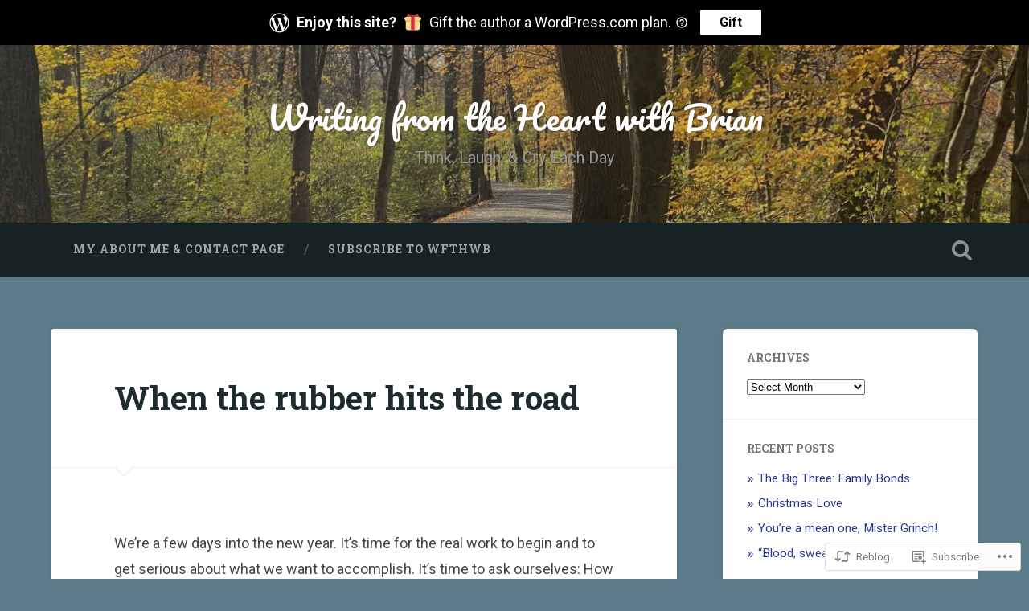

--- FILE ---
content_type: text/html; charset=UTF-8
request_url: https://writingfromtheheartwithbrian.com/2023/01/07/when-the-rubber-hits-the-road/
body_size: 35317
content:
<!DOCTYPE html>
<html lang="en">
<head>
	<meta charset="UTF-8">
	<meta name="viewport" content="width=device-width, initial-scale=1.0" >
	<link rel="profile" href="http://gmpg.org/xfn/11" />
	<title>When the rubber hits the road &#8211; Writing from the Heart with Brian</title>
<meta name='robots' content='max-image-preview:large' />

<!-- Async WordPress.com Remote Login -->
<script id="wpcom_remote_login_js">
var wpcom_remote_login_extra_auth = '';
function wpcom_remote_login_remove_dom_node_id( element_id ) {
	var dom_node = document.getElementById( element_id );
	if ( dom_node ) { dom_node.parentNode.removeChild( dom_node ); }
}
function wpcom_remote_login_remove_dom_node_classes( class_name ) {
	var dom_nodes = document.querySelectorAll( '.' + class_name );
	for ( var i = 0; i < dom_nodes.length; i++ ) {
		dom_nodes[ i ].parentNode.removeChild( dom_nodes[ i ] );
	}
}
function wpcom_remote_login_final_cleanup() {
	wpcom_remote_login_remove_dom_node_classes( "wpcom_remote_login_msg" );
	wpcom_remote_login_remove_dom_node_id( "wpcom_remote_login_key" );
	wpcom_remote_login_remove_dom_node_id( "wpcom_remote_login_validate" );
	wpcom_remote_login_remove_dom_node_id( "wpcom_remote_login_js" );
	wpcom_remote_login_remove_dom_node_id( "wpcom_request_access_iframe" );
	wpcom_remote_login_remove_dom_node_id( "wpcom_request_access_styles" );
}

// Watch for messages back from the remote login
window.addEventListener( "message", function( e ) {
	if ( e.origin === "https://r-login.wordpress.com" ) {
		var data = {};
		try {
			data = JSON.parse( e.data );
		} catch( e ) {
			wpcom_remote_login_final_cleanup();
			return;
		}

		if ( data.msg === 'LOGIN' ) {
			// Clean up the login check iframe
			wpcom_remote_login_remove_dom_node_id( "wpcom_remote_login_key" );

			var id_regex = new RegExp( /^[0-9]+$/ );
			var token_regex = new RegExp( /^.*|.*|.*$/ );
			if (
				token_regex.test( data.token )
				&& id_regex.test( data.wpcomid )
			) {
				// We have everything we need to ask for a login
				var script = document.createElement( "script" );
				script.setAttribute( "id", "wpcom_remote_login_validate" );
				script.src = '/remote-login.php?wpcom_remote_login=validate'
					+ '&wpcomid=' + data.wpcomid
					+ '&token=' + encodeURIComponent( data.token )
					+ '&host=' + window.location.protocol
					+ '//' + window.location.hostname
					+ '&postid=28905'
					+ '&is_singular=1';
				document.body.appendChild( script );
			}

			return;
		}

		// Safari ITP, not logged in, so redirect
		if ( data.msg === 'LOGIN-REDIRECT' ) {
			window.location = 'https://wordpress.com/log-in?redirect_to=' + window.location.href;
			return;
		}

		// Safari ITP, storage access failed, remove the request
		if ( data.msg === 'LOGIN-REMOVE' ) {
			var css_zap = 'html { -webkit-transition: margin-top 1s; transition: margin-top 1s; } /* 9001 */ html { margin-top: 0 !important; } * html body { margin-top: 0 !important; } @media screen and ( max-width: 782px ) { html { margin-top: 0 !important; } * html body { margin-top: 0 !important; } }';
			var style_zap = document.createElement( 'style' );
			style_zap.type = 'text/css';
			style_zap.appendChild( document.createTextNode( css_zap ) );
			document.body.appendChild( style_zap );

			var e = document.getElementById( 'wpcom_request_access_iframe' );
			e.parentNode.removeChild( e );

			document.cookie = 'wordpress_com_login_access=denied; path=/; max-age=31536000';

			return;
		}

		// Safari ITP
		if ( data.msg === 'REQUEST_ACCESS' ) {
			console.log( 'request access: safari' );

			// Check ITP iframe enable/disable knob
			if ( wpcom_remote_login_extra_auth !== 'safari_itp_iframe' ) {
				return;
			}

			// If we are in a "private window" there is no ITP.
			var private_window = false;
			try {
				var opendb = window.openDatabase( null, null, null, null );
			} catch( e ) {
				private_window = true;
			}

			if ( private_window ) {
				console.log( 'private window' );
				return;
			}

			var iframe = document.createElement( 'iframe' );
			iframe.id = 'wpcom_request_access_iframe';
			iframe.setAttribute( 'scrolling', 'no' );
			iframe.setAttribute( 'sandbox', 'allow-storage-access-by-user-activation allow-scripts allow-same-origin allow-top-navigation-by-user-activation' );
			iframe.src = 'https://r-login.wordpress.com/remote-login.php?wpcom_remote_login=request_access&origin=' + encodeURIComponent( data.origin ) + '&wpcomid=' + encodeURIComponent( data.wpcomid );

			var css = 'html { -webkit-transition: margin-top 1s; transition: margin-top 1s; } /* 9001 */ html { margin-top: 46px !important; } * html body { margin-top: 46px !important; } @media screen and ( max-width: 660px ) { html { margin-top: 71px !important; } * html body { margin-top: 71px !important; } #wpcom_request_access_iframe { display: block; height: 71px !important; } } #wpcom_request_access_iframe { border: 0px; height: 46px; position: fixed; top: 0; left: 0; width: 100%; min-width: 100%; z-index: 99999; background: #23282d; } ';

			var style = document.createElement( 'style' );
			style.type = 'text/css';
			style.id = 'wpcom_request_access_styles';
			style.appendChild( document.createTextNode( css ) );
			document.body.appendChild( style );

			document.body.appendChild( iframe );
		}

		if ( data.msg === 'DONE' ) {
			wpcom_remote_login_final_cleanup();
		}
	}
}, false );

// Inject the remote login iframe after the page has had a chance to load
// more critical resources
window.addEventListener( "DOMContentLoaded", function( e ) {
	var iframe = document.createElement( "iframe" );
	iframe.style.display = "none";
	iframe.setAttribute( "scrolling", "no" );
	iframe.setAttribute( "id", "wpcom_remote_login_key" );
	iframe.src = "https://r-login.wordpress.com/remote-login.php"
		+ "?wpcom_remote_login=key"
		+ "&origin=aHR0cHM6Ly93cml0aW5nZnJvbXRoZWhlYXJ0d2l0aGJyaWFuLmNvbQ%3D%3D"
		+ "&wpcomid=100308322"
		+ "&time=" + Math.floor( Date.now() / 1000 );
	document.body.appendChild( iframe );
}, false );
</script>
<link rel='dns-prefetch' href='//s0.wp.com' />
<link rel='dns-prefetch' href='//wordpress.com' />
<link rel='dns-prefetch' href='//fonts-api.wp.com' />
<link rel="alternate" type="application/rss+xml" title="Writing from the Heart with Brian &raquo; Feed" href="https://writingfromtheheartwithbrian.com/feed/" />
<link rel="alternate" type="application/rss+xml" title="Writing from the Heart with Brian &raquo; Comments Feed" href="https://writingfromtheheartwithbrian.com/comments/feed/" />
<link rel="alternate" type="application/rss+xml" title="Writing from the Heart with Brian &raquo; When the rubber hits the&nbsp;road Comments Feed" href="https://writingfromtheheartwithbrian.com/2023/01/07/when-the-rubber-hits-the-road/feed/" />
	<script type="text/javascript">
		/* <![CDATA[ */
		function addLoadEvent(func) {
			var oldonload = window.onload;
			if (typeof window.onload != 'function') {
				window.onload = func;
			} else {
				window.onload = function () {
					oldonload();
					func();
				}
			}
		}
		/* ]]> */
	</script>
	<link crossorigin='anonymous' rel='stylesheet' id='all-css-0-1' href='/_static/??-eJxtzEkKgDAQRNELGZs4EDfiWUJsxMzYHby+RARB3BQ8KD6cWZgUGSNDKCL7su2RwCJnbdxjCCnVWYtHggO9ZlxFTsQftYaogf+k3x2+4Vv1voRZqrHvpkHJwV5glDTa&cssminify=yes' type='text/css' media='all' />
<style id='wp-emoji-styles-inline-css'>

	img.wp-smiley, img.emoji {
		display: inline !important;
		border: none !important;
		box-shadow: none !important;
		height: 1em !important;
		width: 1em !important;
		margin: 0 0.07em !important;
		vertical-align: -0.1em !important;
		background: none !important;
		padding: 0 !important;
	}
/*# sourceURL=wp-emoji-styles-inline-css */
</style>
<link crossorigin='anonymous' rel='stylesheet' id='all-css-2-1' href='/wp-content/plugins/gutenberg-core/v22.2.0/build/styles/block-library/style.css?m=1764855221i&cssminify=yes' type='text/css' media='all' />
<style id='wp-block-library-inline-css'>
.has-text-align-justify {
	text-align:justify;
}
.has-text-align-justify{text-align:justify;}

/*# sourceURL=wp-block-library-inline-css */
</style><style id='wp-block-columns-inline-css'>
.wp-block-columns{box-sizing:border-box;display:flex;flex-wrap:wrap!important}@media (min-width:782px){.wp-block-columns{flex-wrap:nowrap!important}}.wp-block-columns{align-items:normal!important}.wp-block-columns.are-vertically-aligned-top{align-items:flex-start}.wp-block-columns.are-vertically-aligned-center{align-items:center}.wp-block-columns.are-vertically-aligned-bottom{align-items:flex-end}@media (max-width:781px){.wp-block-columns:not(.is-not-stacked-on-mobile)>.wp-block-column{flex-basis:100%!important}}@media (min-width:782px){.wp-block-columns:not(.is-not-stacked-on-mobile)>.wp-block-column{flex-basis:0;flex-grow:1}.wp-block-columns:not(.is-not-stacked-on-mobile)>.wp-block-column[style*=flex-basis]{flex-grow:0}}.wp-block-columns.is-not-stacked-on-mobile{flex-wrap:nowrap!important}.wp-block-columns.is-not-stacked-on-mobile>.wp-block-column{flex-basis:0;flex-grow:1}.wp-block-columns.is-not-stacked-on-mobile>.wp-block-column[style*=flex-basis]{flex-grow:0}:where(.wp-block-columns){margin-bottom:1.75em}:where(.wp-block-columns.has-background){padding:1.25em 2.375em}.wp-block-column{flex-grow:1;min-width:0;overflow-wrap:break-word;word-break:break-word}.wp-block-column.is-vertically-aligned-top{align-self:flex-start}.wp-block-column.is-vertically-aligned-center{align-self:center}.wp-block-column.is-vertically-aligned-bottom{align-self:flex-end}.wp-block-column.is-vertically-aligned-stretch{align-self:stretch}.wp-block-column.is-vertically-aligned-bottom,.wp-block-column.is-vertically-aligned-center,.wp-block-column.is-vertically-aligned-top{width:100%}
/*# sourceURL=/wp-content/plugins/gutenberg-core/v22.2.0/build/styles/block-library/columns/style.css */
</style>
<style id='wp-block-details-inline-css'>
.wp-block-details{box-sizing:border-box}.wp-block-details summary{cursor:pointer}
/*# sourceURL=/wp-content/plugins/gutenberg-core/v22.2.0/build/styles/block-library/details/style.css */
</style>
<style id='wp-block-group-inline-css'>
.wp-block-group{box-sizing:border-box}:where(.wp-block-group.wp-block-group-is-layout-constrained){position:relative}
/*# sourceURL=/wp-content/plugins/gutenberg-core/v22.2.0/build/styles/block-library/group/style.css */
</style>
<style id='wp-block-paragraph-inline-css'>
.is-small-text{font-size:.875em}.is-regular-text{font-size:1em}.is-large-text{font-size:2.25em}.is-larger-text{font-size:3em}.has-drop-cap:not(:focus):first-letter{float:left;font-size:8.4em;font-style:normal;font-weight:100;line-height:.68;margin:.05em .1em 0 0;text-transform:uppercase}body.rtl .has-drop-cap:not(:focus):first-letter{float:none;margin-left:.1em}p.has-drop-cap.has-background{overflow:hidden}:root :where(p.has-background){padding:1.25em 2.375em}:where(p.has-text-color:not(.has-link-color)) a{color:inherit}p.has-text-align-left[style*="writing-mode:vertical-lr"],p.has-text-align-right[style*="writing-mode:vertical-rl"]{rotate:180deg}
/*# sourceURL=/wp-content/plugins/gutenberg-core/v22.2.0/build/styles/block-library/paragraph/style.css */
</style>
<style id='wp-block-separator-inline-css'>
@charset "UTF-8";.wp-block-separator{border:none;border-top:2px solid}:root :where(.wp-block-separator.is-style-dots){height:auto;line-height:1;text-align:center}:root :where(.wp-block-separator.is-style-dots):before{color:currentColor;content:"···";font-family:serif;font-size:1.5em;letter-spacing:2em;padding-left:2em}.wp-block-separator.is-style-dots{background:none!important;border:none!important}
/*# sourceURL=/wp-content/plugins/gutenberg-core/v22.2.0/build/styles/block-library/separator/style.css */
</style>
<style id='wp-block-archives-inline-css'>
.wp-block-archives{box-sizing:border-box}.wp-block-archives-dropdown label{display:block}
/*# sourceURL=/wp-content/plugins/gutenberg-core/v22.2.0/build/styles/block-library/archives/style.css */
</style>
<style id='wp-block-heading-inline-css'>
h1:where(.wp-block-heading).has-background,h2:where(.wp-block-heading).has-background,h3:where(.wp-block-heading).has-background,h4:where(.wp-block-heading).has-background,h5:where(.wp-block-heading).has-background,h6:where(.wp-block-heading).has-background{padding:1.25em 2.375em}h1.has-text-align-left[style*=writing-mode]:where([style*=vertical-lr]),h1.has-text-align-right[style*=writing-mode]:where([style*=vertical-rl]),h2.has-text-align-left[style*=writing-mode]:where([style*=vertical-lr]),h2.has-text-align-right[style*=writing-mode]:where([style*=vertical-rl]),h3.has-text-align-left[style*=writing-mode]:where([style*=vertical-lr]),h3.has-text-align-right[style*=writing-mode]:where([style*=vertical-rl]),h4.has-text-align-left[style*=writing-mode]:where([style*=vertical-lr]),h4.has-text-align-right[style*=writing-mode]:where([style*=vertical-rl]),h5.has-text-align-left[style*=writing-mode]:where([style*=vertical-lr]),h5.has-text-align-right[style*=writing-mode]:where([style*=vertical-rl]),h6.has-text-align-left[style*=writing-mode]:where([style*=vertical-lr]),h6.has-text-align-right[style*=writing-mode]:where([style*=vertical-rl]){rotate:180deg}
/*# sourceURL=/wp-content/plugins/gutenberg-core/v22.2.0/build/styles/block-library/heading/style.css */
</style>
<style id='wp-block-image-inline-css'>
.wp-block-image>a,.wp-block-image>figure>a{display:inline-block}.wp-block-image img{box-sizing:border-box;height:auto;max-width:100%;vertical-align:bottom}@media not (prefers-reduced-motion){.wp-block-image img.hide{visibility:hidden}.wp-block-image img.show{animation:show-content-image .4s}}.wp-block-image[style*=border-radius] img,.wp-block-image[style*=border-radius]>a{border-radius:inherit}.wp-block-image.has-custom-border img{box-sizing:border-box}.wp-block-image.aligncenter{text-align:center}.wp-block-image.alignfull>a,.wp-block-image.alignwide>a{width:100%}.wp-block-image.alignfull img,.wp-block-image.alignwide img{height:auto;width:100%}.wp-block-image .aligncenter,.wp-block-image .alignleft,.wp-block-image .alignright,.wp-block-image.aligncenter,.wp-block-image.alignleft,.wp-block-image.alignright{display:table}.wp-block-image .aligncenter>figcaption,.wp-block-image .alignleft>figcaption,.wp-block-image .alignright>figcaption,.wp-block-image.aligncenter>figcaption,.wp-block-image.alignleft>figcaption,.wp-block-image.alignright>figcaption{caption-side:bottom;display:table-caption}.wp-block-image .alignleft{float:left;margin:.5em 1em .5em 0}.wp-block-image .alignright{float:right;margin:.5em 0 .5em 1em}.wp-block-image .aligncenter{margin-left:auto;margin-right:auto}.wp-block-image :where(figcaption){margin-bottom:1em;margin-top:.5em}.wp-block-image.is-style-circle-mask img{border-radius:9999px}@supports ((-webkit-mask-image:none) or (mask-image:none)) or (-webkit-mask-image:none){.wp-block-image.is-style-circle-mask img{border-radius:0;-webkit-mask-image:url('data:image/svg+xml;utf8,<svg viewBox="0 0 100 100" xmlns="http://www.w3.org/2000/svg"><circle cx="50" cy="50" r="50"/></svg>');mask-image:url('data:image/svg+xml;utf8,<svg viewBox="0 0 100 100" xmlns="http://www.w3.org/2000/svg"><circle cx="50" cy="50" r="50"/></svg>');mask-mode:alpha;-webkit-mask-position:center;mask-position:center;-webkit-mask-repeat:no-repeat;mask-repeat:no-repeat;-webkit-mask-size:contain;mask-size:contain}}:root :where(.wp-block-image.is-style-rounded img,.wp-block-image .is-style-rounded img){border-radius:9999px}.wp-block-image figure{margin:0}.wp-lightbox-container{display:flex;flex-direction:column;position:relative}.wp-lightbox-container img{cursor:zoom-in}.wp-lightbox-container img:hover+button{opacity:1}.wp-lightbox-container button{align-items:center;backdrop-filter:blur(16px) saturate(180%);background-color:#5a5a5a40;border:none;border-radius:4px;cursor:zoom-in;display:flex;height:20px;justify-content:center;opacity:0;padding:0;position:absolute;right:16px;text-align:center;top:16px;width:20px;z-index:100}@media not (prefers-reduced-motion){.wp-lightbox-container button{transition:opacity .2s ease}}.wp-lightbox-container button:focus-visible{outline:3px auto #5a5a5a40;outline:3px auto -webkit-focus-ring-color;outline-offset:3px}.wp-lightbox-container button:hover{cursor:pointer;opacity:1}.wp-lightbox-container button:focus{opacity:1}.wp-lightbox-container button:focus,.wp-lightbox-container button:hover,.wp-lightbox-container button:not(:hover):not(:active):not(.has-background){background-color:#5a5a5a40;border:none}.wp-lightbox-overlay{box-sizing:border-box;cursor:zoom-out;height:100vh;left:0;overflow:hidden;position:fixed;top:0;visibility:hidden;width:100%;z-index:100000}.wp-lightbox-overlay .close-button{align-items:center;cursor:pointer;display:flex;justify-content:center;min-height:40px;min-width:40px;padding:0;position:absolute;right:calc(env(safe-area-inset-right) + 16px);top:calc(env(safe-area-inset-top) + 16px);z-index:5000000}.wp-lightbox-overlay .close-button:focus,.wp-lightbox-overlay .close-button:hover,.wp-lightbox-overlay .close-button:not(:hover):not(:active):not(.has-background){background:none;border:none}.wp-lightbox-overlay .lightbox-image-container{height:var(--wp--lightbox-container-height);left:50%;overflow:hidden;position:absolute;top:50%;transform:translate(-50%,-50%);transform-origin:top left;width:var(--wp--lightbox-container-width);z-index:9999999999}.wp-lightbox-overlay .wp-block-image{align-items:center;box-sizing:border-box;display:flex;height:100%;justify-content:center;margin:0;position:relative;transform-origin:0 0;width:100%;z-index:3000000}.wp-lightbox-overlay .wp-block-image img{height:var(--wp--lightbox-image-height);min-height:var(--wp--lightbox-image-height);min-width:var(--wp--lightbox-image-width);width:var(--wp--lightbox-image-width)}.wp-lightbox-overlay .wp-block-image figcaption{display:none}.wp-lightbox-overlay button{background:none;border:none}.wp-lightbox-overlay .scrim{background-color:#fff;height:100%;opacity:.9;position:absolute;width:100%;z-index:2000000}.wp-lightbox-overlay.active{visibility:visible}@media not (prefers-reduced-motion){.wp-lightbox-overlay.active{animation:turn-on-visibility .25s both}.wp-lightbox-overlay.active img{animation:turn-on-visibility .35s both}.wp-lightbox-overlay.show-closing-animation:not(.active){animation:turn-off-visibility .35s both}.wp-lightbox-overlay.show-closing-animation:not(.active) img{animation:turn-off-visibility .25s both}.wp-lightbox-overlay.zoom.active{animation:none;opacity:1;visibility:visible}.wp-lightbox-overlay.zoom.active .lightbox-image-container{animation:lightbox-zoom-in .4s}.wp-lightbox-overlay.zoom.active .lightbox-image-container img{animation:none}.wp-lightbox-overlay.zoom.active .scrim{animation:turn-on-visibility .4s forwards}.wp-lightbox-overlay.zoom.show-closing-animation:not(.active){animation:none}.wp-lightbox-overlay.zoom.show-closing-animation:not(.active) .lightbox-image-container{animation:lightbox-zoom-out .4s}.wp-lightbox-overlay.zoom.show-closing-animation:not(.active) .lightbox-image-container img{animation:none}.wp-lightbox-overlay.zoom.show-closing-animation:not(.active) .scrim{animation:turn-off-visibility .4s forwards}}@keyframes show-content-image{0%{visibility:hidden}99%{visibility:hidden}to{visibility:visible}}@keyframes turn-on-visibility{0%{opacity:0}to{opacity:1}}@keyframes turn-off-visibility{0%{opacity:1;visibility:visible}99%{opacity:0;visibility:visible}to{opacity:0;visibility:hidden}}@keyframes lightbox-zoom-in{0%{transform:translate(calc((-100vw + var(--wp--lightbox-scrollbar-width))/2 + var(--wp--lightbox-initial-left-position)),calc(-50vh + var(--wp--lightbox-initial-top-position))) scale(var(--wp--lightbox-scale))}to{transform:translate(-50%,-50%) scale(1)}}@keyframes lightbox-zoom-out{0%{transform:translate(-50%,-50%) scale(1);visibility:visible}99%{visibility:visible}to{transform:translate(calc((-100vw + var(--wp--lightbox-scrollbar-width))/2 + var(--wp--lightbox-initial-left-position)),calc(-50vh + var(--wp--lightbox-initial-top-position))) scale(var(--wp--lightbox-scale));visibility:hidden}}
/*# sourceURL=/wp-content/plugins/gutenberg-core/v22.2.0/build/styles/block-library/image/style.css */
</style>
<style id='global-styles-inline-css'>
:root{--wp--preset--aspect-ratio--square: 1;--wp--preset--aspect-ratio--4-3: 4/3;--wp--preset--aspect-ratio--3-4: 3/4;--wp--preset--aspect-ratio--3-2: 3/2;--wp--preset--aspect-ratio--2-3: 2/3;--wp--preset--aspect-ratio--16-9: 16/9;--wp--preset--aspect-ratio--9-16: 9/16;--wp--preset--color--black: #000000;--wp--preset--color--cyan-bluish-gray: #abb8c3;--wp--preset--color--white: #ffffff;--wp--preset--color--pale-pink: #f78da7;--wp--preset--color--vivid-red: #cf2e2e;--wp--preset--color--luminous-vivid-orange: #ff6900;--wp--preset--color--luminous-vivid-amber: #fcb900;--wp--preset--color--light-green-cyan: #7bdcb5;--wp--preset--color--vivid-green-cyan: #00d084;--wp--preset--color--pale-cyan-blue: #8ed1fc;--wp--preset--color--vivid-cyan-blue: #0693e3;--wp--preset--color--vivid-purple: #9b51e0;--wp--preset--gradient--vivid-cyan-blue-to-vivid-purple: linear-gradient(135deg,rgb(6,147,227) 0%,rgb(155,81,224) 100%);--wp--preset--gradient--light-green-cyan-to-vivid-green-cyan: linear-gradient(135deg,rgb(122,220,180) 0%,rgb(0,208,130) 100%);--wp--preset--gradient--luminous-vivid-amber-to-luminous-vivid-orange: linear-gradient(135deg,rgb(252,185,0) 0%,rgb(255,105,0) 100%);--wp--preset--gradient--luminous-vivid-orange-to-vivid-red: linear-gradient(135deg,rgb(255,105,0) 0%,rgb(207,46,46) 100%);--wp--preset--gradient--very-light-gray-to-cyan-bluish-gray: linear-gradient(135deg,rgb(238,238,238) 0%,rgb(169,184,195) 100%);--wp--preset--gradient--cool-to-warm-spectrum: linear-gradient(135deg,rgb(74,234,220) 0%,rgb(151,120,209) 20%,rgb(207,42,186) 40%,rgb(238,44,130) 60%,rgb(251,105,98) 80%,rgb(254,248,76) 100%);--wp--preset--gradient--blush-light-purple: linear-gradient(135deg,rgb(255,206,236) 0%,rgb(152,150,240) 100%);--wp--preset--gradient--blush-bordeaux: linear-gradient(135deg,rgb(254,205,165) 0%,rgb(254,45,45) 50%,rgb(107,0,62) 100%);--wp--preset--gradient--luminous-dusk: linear-gradient(135deg,rgb(255,203,112) 0%,rgb(199,81,192) 50%,rgb(65,88,208) 100%);--wp--preset--gradient--pale-ocean: linear-gradient(135deg,rgb(255,245,203) 0%,rgb(182,227,212) 50%,rgb(51,167,181) 100%);--wp--preset--gradient--electric-grass: linear-gradient(135deg,rgb(202,248,128) 0%,rgb(113,206,126) 100%);--wp--preset--gradient--midnight: linear-gradient(135deg,rgb(2,3,129) 0%,rgb(40,116,252) 100%);--wp--preset--font-size--small: 13px;--wp--preset--font-size--medium: 20px;--wp--preset--font-size--large: 36px;--wp--preset--font-size--x-large: 42px;--wp--preset--font-family--albert-sans: 'Albert Sans', sans-serif;--wp--preset--font-family--alegreya: Alegreya, serif;--wp--preset--font-family--arvo: Arvo, serif;--wp--preset--font-family--bodoni-moda: 'Bodoni Moda', serif;--wp--preset--font-family--bricolage-grotesque: 'Bricolage Grotesque', sans-serif;--wp--preset--font-family--cabin: Cabin, sans-serif;--wp--preset--font-family--chivo: Chivo, sans-serif;--wp--preset--font-family--commissioner: Commissioner, sans-serif;--wp--preset--font-family--cormorant: Cormorant, serif;--wp--preset--font-family--courier-prime: 'Courier Prime', monospace;--wp--preset--font-family--crimson-pro: 'Crimson Pro', serif;--wp--preset--font-family--dm-mono: 'DM Mono', monospace;--wp--preset--font-family--dm-sans: 'DM Sans', sans-serif;--wp--preset--font-family--dm-serif-display: 'DM Serif Display', serif;--wp--preset--font-family--domine: Domine, serif;--wp--preset--font-family--eb-garamond: 'EB Garamond', serif;--wp--preset--font-family--epilogue: Epilogue, sans-serif;--wp--preset--font-family--fahkwang: Fahkwang, sans-serif;--wp--preset--font-family--figtree: Figtree, sans-serif;--wp--preset--font-family--fira-sans: 'Fira Sans', sans-serif;--wp--preset--font-family--fjalla-one: 'Fjalla One', sans-serif;--wp--preset--font-family--fraunces: Fraunces, serif;--wp--preset--font-family--gabarito: Gabarito, system-ui;--wp--preset--font-family--ibm-plex-mono: 'IBM Plex Mono', monospace;--wp--preset--font-family--ibm-plex-sans: 'IBM Plex Sans', sans-serif;--wp--preset--font-family--ibarra-real-nova: 'Ibarra Real Nova', serif;--wp--preset--font-family--instrument-serif: 'Instrument Serif', serif;--wp--preset--font-family--inter: Inter, sans-serif;--wp--preset--font-family--josefin-sans: 'Josefin Sans', sans-serif;--wp--preset--font-family--jost: Jost, sans-serif;--wp--preset--font-family--libre-baskerville: 'Libre Baskerville', serif;--wp--preset--font-family--libre-franklin: 'Libre Franklin', sans-serif;--wp--preset--font-family--literata: Literata, serif;--wp--preset--font-family--lora: Lora, serif;--wp--preset--font-family--merriweather: Merriweather, serif;--wp--preset--font-family--montserrat: Montserrat, sans-serif;--wp--preset--font-family--newsreader: Newsreader, serif;--wp--preset--font-family--noto-sans-mono: 'Noto Sans Mono', sans-serif;--wp--preset--font-family--nunito: Nunito, sans-serif;--wp--preset--font-family--open-sans: 'Open Sans', sans-serif;--wp--preset--font-family--overpass: Overpass, sans-serif;--wp--preset--font-family--pt-serif: 'PT Serif', serif;--wp--preset--font-family--petrona: Petrona, serif;--wp--preset--font-family--piazzolla: Piazzolla, serif;--wp--preset--font-family--playfair-display: 'Playfair Display', serif;--wp--preset--font-family--plus-jakarta-sans: 'Plus Jakarta Sans', sans-serif;--wp--preset--font-family--poppins: Poppins, sans-serif;--wp--preset--font-family--raleway: Raleway, sans-serif;--wp--preset--font-family--roboto: Roboto, sans-serif;--wp--preset--font-family--roboto-slab: 'Roboto Slab', serif;--wp--preset--font-family--rubik: Rubik, sans-serif;--wp--preset--font-family--rufina: Rufina, serif;--wp--preset--font-family--sora: Sora, sans-serif;--wp--preset--font-family--source-sans-3: 'Source Sans 3', sans-serif;--wp--preset--font-family--source-serif-4: 'Source Serif 4', serif;--wp--preset--font-family--space-mono: 'Space Mono', monospace;--wp--preset--font-family--syne: Syne, sans-serif;--wp--preset--font-family--texturina: Texturina, serif;--wp--preset--font-family--urbanist: Urbanist, sans-serif;--wp--preset--font-family--work-sans: 'Work Sans', sans-serif;--wp--preset--spacing--20: 0.44rem;--wp--preset--spacing--30: 0.67rem;--wp--preset--spacing--40: 1rem;--wp--preset--spacing--50: 1.5rem;--wp--preset--spacing--60: 2.25rem;--wp--preset--spacing--70: 3.38rem;--wp--preset--spacing--80: 5.06rem;--wp--preset--shadow--natural: 6px 6px 9px rgba(0, 0, 0, 0.2);--wp--preset--shadow--deep: 12px 12px 50px rgba(0, 0, 0, 0.4);--wp--preset--shadow--sharp: 6px 6px 0px rgba(0, 0, 0, 0.2);--wp--preset--shadow--outlined: 6px 6px 0px -3px rgb(255, 255, 255), 6px 6px rgb(0, 0, 0);--wp--preset--shadow--crisp: 6px 6px 0px rgb(0, 0, 0);}:where(.is-layout-flex){gap: 0.5em;}:where(.is-layout-grid){gap: 0.5em;}body .is-layout-flex{display: flex;}.is-layout-flex{flex-wrap: wrap;align-items: center;}.is-layout-flex > :is(*, div){margin: 0;}body .is-layout-grid{display: grid;}.is-layout-grid > :is(*, div){margin: 0;}:where(.wp-block-columns.is-layout-flex){gap: 2em;}:where(.wp-block-columns.is-layout-grid){gap: 2em;}:where(.wp-block-post-template.is-layout-flex){gap: 1.25em;}:where(.wp-block-post-template.is-layout-grid){gap: 1.25em;}.has-black-color{color: var(--wp--preset--color--black) !important;}.has-cyan-bluish-gray-color{color: var(--wp--preset--color--cyan-bluish-gray) !important;}.has-white-color{color: var(--wp--preset--color--white) !important;}.has-pale-pink-color{color: var(--wp--preset--color--pale-pink) !important;}.has-vivid-red-color{color: var(--wp--preset--color--vivid-red) !important;}.has-luminous-vivid-orange-color{color: var(--wp--preset--color--luminous-vivid-orange) !important;}.has-luminous-vivid-amber-color{color: var(--wp--preset--color--luminous-vivid-amber) !important;}.has-light-green-cyan-color{color: var(--wp--preset--color--light-green-cyan) !important;}.has-vivid-green-cyan-color{color: var(--wp--preset--color--vivid-green-cyan) !important;}.has-pale-cyan-blue-color{color: var(--wp--preset--color--pale-cyan-blue) !important;}.has-vivid-cyan-blue-color{color: var(--wp--preset--color--vivid-cyan-blue) !important;}.has-vivid-purple-color{color: var(--wp--preset--color--vivid-purple) !important;}.has-black-background-color{background-color: var(--wp--preset--color--black) !important;}.has-cyan-bluish-gray-background-color{background-color: var(--wp--preset--color--cyan-bluish-gray) !important;}.has-white-background-color{background-color: var(--wp--preset--color--white) !important;}.has-pale-pink-background-color{background-color: var(--wp--preset--color--pale-pink) !important;}.has-vivid-red-background-color{background-color: var(--wp--preset--color--vivid-red) !important;}.has-luminous-vivid-orange-background-color{background-color: var(--wp--preset--color--luminous-vivid-orange) !important;}.has-luminous-vivid-amber-background-color{background-color: var(--wp--preset--color--luminous-vivid-amber) !important;}.has-light-green-cyan-background-color{background-color: var(--wp--preset--color--light-green-cyan) !important;}.has-vivid-green-cyan-background-color{background-color: var(--wp--preset--color--vivid-green-cyan) !important;}.has-pale-cyan-blue-background-color{background-color: var(--wp--preset--color--pale-cyan-blue) !important;}.has-vivid-cyan-blue-background-color{background-color: var(--wp--preset--color--vivid-cyan-blue) !important;}.has-vivid-purple-background-color{background-color: var(--wp--preset--color--vivid-purple) !important;}.has-black-border-color{border-color: var(--wp--preset--color--black) !important;}.has-cyan-bluish-gray-border-color{border-color: var(--wp--preset--color--cyan-bluish-gray) !important;}.has-white-border-color{border-color: var(--wp--preset--color--white) !important;}.has-pale-pink-border-color{border-color: var(--wp--preset--color--pale-pink) !important;}.has-vivid-red-border-color{border-color: var(--wp--preset--color--vivid-red) !important;}.has-luminous-vivid-orange-border-color{border-color: var(--wp--preset--color--luminous-vivid-orange) !important;}.has-luminous-vivid-amber-border-color{border-color: var(--wp--preset--color--luminous-vivid-amber) !important;}.has-light-green-cyan-border-color{border-color: var(--wp--preset--color--light-green-cyan) !important;}.has-vivid-green-cyan-border-color{border-color: var(--wp--preset--color--vivid-green-cyan) !important;}.has-pale-cyan-blue-border-color{border-color: var(--wp--preset--color--pale-cyan-blue) !important;}.has-vivid-cyan-blue-border-color{border-color: var(--wp--preset--color--vivid-cyan-blue) !important;}.has-vivid-purple-border-color{border-color: var(--wp--preset--color--vivid-purple) !important;}.has-vivid-cyan-blue-to-vivid-purple-gradient-background{background: var(--wp--preset--gradient--vivid-cyan-blue-to-vivid-purple) !important;}.has-light-green-cyan-to-vivid-green-cyan-gradient-background{background: var(--wp--preset--gradient--light-green-cyan-to-vivid-green-cyan) !important;}.has-luminous-vivid-amber-to-luminous-vivid-orange-gradient-background{background: var(--wp--preset--gradient--luminous-vivid-amber-to-luminous-vivid-orange) !important;}.has-luminous-vivid-orange-to-vivid-red-gradient-background{background: var(--wp--preset--gradient--luminous-vivid-orange-to-vivid-red) !important;}.has-very-light-gray-to-cyan-bluish-gray-gradient-background{background: var(--wp--preset--gradient--very-light-gray-to-cyan-bluish-gray) !important;}.has-cool-to-warm-spectrum-gradient-background{background: var(--wp--preset--gradient--cool-to-warm-spectrum) !important;}.has-blush-light-purple-gradient-background{background: var(--wp--preset--gradient--blush-light-purple) !important;}.has-blush-bordeaux-gradient-background{background: var(--wp--preset--gradient--blush-bordeaux) !important;}.has-luminous-dusk-gradient-background{background: var(--wp--preset--gradient--luminous-dusk) !important;}.has-pale-ocean-gradient-background{background: var(--wp--preset--gradient--pale-ocean) !important;}.has-electric-grass-gradient-background{background: var(--wp--preset--gradient--electric-grass) !important;}.has-midnight-gradient-background{background: var(--wp--preset--gradient--midnight) !important;}.has-small-font-size{font-size: var(--wp--preset--font-size--small) !important;}.has-medium-font-size{font-size: var(--wp--preset--font-size--medium) !important;}.has-large-font-size{font-size: var(--wp--preset--font-size--large) !important;}.has-x-large-font-size{font-size: var(--wp--preset--font-size--x-large) !important;}.has-albert-sans-font-family{font-family: var(--wp--preset--font-family--albert-sans) !important;}.has-alegreya-font-family{font-family: var(--wp--preset--font-family--alegreya) !important;}.has-arvo-font-family{font-family: var(--wp--preset--font-family--arvo) !important;}.has-bodoni-moda-font-family{font-family: var(--wp--preset--font-family--bodoni-moda) !important;}.has-bricolage-grotesque-font-family{font-family: var(--wp--preset--font-family--bricolage-grotesque) !important;}.has-cabin-font-family{font-family: var(--wp--preset--font-family--cabin) !important;}.has-chivo-font-family{font-family: var(--wp--preset--font-family--chivo) !important;}.has-commissioner-font-family{font-family: var(--wp--preset--font-family--commissioner) !important;}.has-cormorant-font-family{font-family: var(--wp--preset--font-family--cormorant) !important;}.has-courier-prime-font-family{font-family: var(--wp--preset--font-family--courier-prime) !important;}.has-crimson-pro-font-family{font-family: var(--wp--preset--font-family--crimson-pro) !important;}.has-dm-mono-font-family{font-family: var(--wp--preset--font-family--dm-mono) !important;}.has-dm-sans-font-family{font-family: var(--wp--preset--font-family--dm-sans) !important;}.has-dm-serif-display-font-family{font-family: var(--wp--preset--font-family--dm-serif-display) !important;}.has-domine-font-family{font-family: var(--wp--preset--font-family--domine) !important;}.has-eb-garamond-font-family{font-family: var(--wp--preset--font-family--eb-garamond) !important;}.has-epilogue-font-family{font-family: var(--wp--preset--font-family--epilogue) !important;}.has-fahkwang-font-family{font-family: var(--wp--preset--font-family--fahkwang) !important;}.has-figtree-font-family{font-family: var(--wp--preset--font-family--figtree) !important;}.has-fira-sans-font-family{font-family: var(--wp--preset--font-family--fira-sans) !important;}.has-fjalla-one-font-family{font-family: var(--wp--preset--font-family--fjalla-one) !important;}.has-fraunces-font-family{font-family: var(--wp--preset--font-family--fraunces) !important;}.has-gabarito-font-family{font-family: var(--wp--preset--font-family--gabarito) !important;}.has-ibm-plex-mono-font-family{font-family: var(--wp--preset--font-family--ibm-plex-mono) !important;}.has-ibm-plex-sans-font-family{font-family: var(--wp--preset--font-family--ibm-plex-sans) !important;}.has-ibarra-real-nova-font-family{font-family: var(--wp--preset--font-family--ibarra-real-nova) !important;}.has-instrument-serif-font-family{font-family: var(--wp--preset--font-family--instrument-serif) !important;}.has-inter-font-family{font-family: var(--wp--preset--font-family--inter) !important;}.has-josefin-sans-font-family{font-family: var(--wp--preset--font-family--josefin-sans) !important;}.has-jost-font-family{font-family: var(--wp--preset--font-family--jost) !important;}.has-libre-baskerville-font-family{font-family: var(--wp--preset--font-family--libre-baskerville) !important;}.has-libre-franklin-font-family{font-family: var(--wp--preset--font-family--libre-franklin) !important;}.has-literata-font-family{font-family: var(--wp--preset--font-family--literata) !important;}.has-lora-font-family{font-family: var(--wp--preset--font-family--lora) !important;}.has-merriweather-font-family{font-family: var(--wp--preset--font-family--merriweather) !important;}.has-montserrat-font-family{font-family: var(--wp--preset--font-family--montserrat) !important;}.has-newsreader-font-family{font-family: var(--wp--preset--font-family--newsreader) !important;}.has-noto-sans-mono-font-family{font-family: var(--wp--preset--font-family--noto-sans-mono) !important;}.has-nunito-font-family{font-family: var(--wp--preset--font-family--nunito) !important;}.has-open-sans-font-family{font-family: var(--wp--preset--font-family--open-sans) !important;}.has-overpass-font-family{font-family: var(--wp--preset--font-family--overpass) !important;}.has-pt-serif-font-family{font-family: var(--wp--preset--font-family--pt-serif) !important;}.has-petrona-font-family{font-family: var(--wp--preset--font-family--petrona) !important;}.has-piazzolla-font-family{font-family: var(--wp--preset--font-family--piazzolla) !important;}.has-playfair-display-font-family{font-family: var(--wp--preset--font-family--playfair-display) !important;}.has-plus-jakarta-sans-font-family{font-family: var(--wp--preset--font-family--plus-jakarta-sans) !important;}.has-poppins-font-family{font-family: var(--wp--preset--font-family--poppins) !important;}.has-raleway-font-family{font-family: var(--wp--preset--font-family--raleway) !important;}.has-roboto-font-family{font-family: var(--wp--preset--font-family--roboto) !important;}.has-roboto-slab-font-family{font-family: var(--wp--preset--font-family--roboto-slab) !important;}.has-rubik-font-family{font-family: var(--wp--preset--font-family--rubik) !important;}.has-rufina-font-family{font-family: var(--wp--preset--font-family--rufina) !important;}.has-sora-font-family{font-family: var(--wp--preset--font-family--sora) !important;}.has-source-sans-3-font-family{font-family: var(--wp--preset--font-family--source-sans-3) !important;}.has-source-serif-4-font-family{font-family: var(--wp--preset--font-family--source-serif-4) !important;}.has-space-mono-font-family{font-family: var(--wp--preset--font-family--space-mono) !important;}.has-syne-font-family{font-family: var(--wp--preset--font-family--syne) !important;}.has-texturina-font-family{font-family: var(--wp--preset--font-family--texturina) !important;}.has-urbanist-font-family{font-family: var(--wp--preset--font-family--urbanist) !important;}.has-work-sans-font-family{font-family: var(--wp--preset--font-family--work-sans) !important;}
:where(.wp-block-columns.is-layout-flex){gap: 2em;}:where(.wp-block-columns.is-layout-grid){gap: 2em;}
/*# sourceURL=global-styles-inline-css */
</style>
<style id='core-block-supports-inline-css'>
.wp-container-core-group-is-layout-bcfe9290 > :where(:not(.alignleft):not(.alignright):not(.alignfull)){max-width:480px;margin-left:auto !important;margin-right:auto !important;}.wp-container-core-group-is-layout-bcfe9290 > .alignwide{max-width:480px;}.wp-container-core-group-is-layout-bcfe9290 .alignfull{max-width:none;}.wp-container-core-columns-is-layout-9d6595d7{flex-wrap:nowrap;}
/*# sourceURL=core-block-supports-inline-css */
</style>

<style id='classic-theme-styles-inline-css'>
/*! This file is auto-generated */
.wp-block-button__link{color:#fff;background-color:#32373c;border-radius:9999px;box-shadow:none;text-decoration:none;padding:calc(.667em + 2px) calc(1.333em + 2px);font-size:1.125em}.wp-block-file__button{background:#32373c;color:#fff;text-decoration:none}
/*# sourceURL=/wp-includes/css/classic-themes.min.css */
</style>
<link crossorigin='anonymous' rel='stylesheet' id='all-css-4-1' href='/_static/??-eJx9UdtuwzAI/aERmipa+zLtW2IHdTTGtgxut7+fo6zZTcoLAnwuOgbvGXyKRtEwh3rhqOiTC8nPiseuP3c9KEsOBIVu3YATq20IUPsI1HnVJ/whJBW+tQq1veTRFoTQxCMFkgbbo915upA1uj56MHrfp+RmA87lQqrQqnAVsLfmpXu8K1ke/fw1o6S0lKkGUtTq1BfOxilukyNo72P4O+9/gyyRIfBMa6pfm5XKGJOxX6wezT/NNQ/m6tCNOlO5cWi3OeJ2iVd56U/Pw+nQH4bz9RNfiLOa&cssminify=yes' type='text/css' media='all' />
<link rel='stylesheet' id='baskerville-2-fonts-css' href='https://fonts-api.wp.com/css?family=Roboto+Slab%3A400%2C700%7CRoboto%3A400%2C400italic%2C700%2C700italic%2C300%7CPacifico%3A400&#038;subset=latin%2Clatin-ext' media='all' />
<link crossorigin='anonymous' rel='stylesheet' id='all-css-6-1' href='/_static/??-eJyNjMEKQiEQRX+oaSyKXovoW1TmmaWOOJr091m0KIJodw7cc7FnsJwqpYr1RJEEczNotFyoXH0IBGucx0B3Eo70ZHjJ0oos8J8HnyxKvQ3u2XL8CmODHJrzSbCQCewGOhyrN/0VOWIIbHX1nD4E5qB9eaTHeFhtpp1Se7WdzneQ/1v4&cssminify=yes' type='text/css' media='all' />
<link crossorigin='anonymous' rel='stylesheet' id='print-css-7-1' href='/wp-content/mu-plugins/global-print/global-print.css?m=1465851035i&cssminify=yes' type='text/css' media='print' />
<style id='jetpack-global-styles-frontend-style-inline-css'>
:root { --font-headings: unset; --font-base: unset; --font-headings-default: -apple-system,BlinkMacSystemFont,"Segoe UI",Roboto,Oxygen-Sans,Ubuntu,Cantarell,"Helvetica Neue",sans-serif; --font-base-default: -apple-system,BlinkMacSystemFont,"Segoe UI",Roboto,Oxygen-Sans,Ubuntu,Cantarell,"Helvetica Neue",sans-serif;}
/*# sourceURL=jetpack-global-styles-frontend-style-inline-css */
</style>
<link crossorigin='anonymous' rel='stylesheet' id='all-css-10-1' href='/_static/??-eJyNjcEKwjAQRH/IuFRT6kX8FNkmS5K6yQY3Qfx7bfEiXrwM82B4A49qnJRGpUHupnIPqSgs1Cq624chi6zhO5OCRryTR++fW00l7J3qDv43XVNxoOISsmEJol/wY2uR8vs3WggsM/I6uOTzMI3Hw8lOg11eUT1JKA==&cssminify=yes' type='text/css' media='all' />
<script type="text/javascript" id="jetpack_related-posts-js-extra">
/* <![CDATA[ */
var related_posts_js_options = {"post_heading":"h4"};
//# sourceURL=jetpack_related-posts-js-extra
/* ]]> */
</script>
<script type="text/javascript" id="wpcom-actionbar-placeholder-js-extra">
/* <![CDATA[ */
var actionbardata = {"siteID":"100308322","postID":"28905","siteURL":"https://writingfromtheheartwithbrian.com","xhrURL":"https://writingfromtheheartwithbrian.com/wp-admin/admin-ajax.php","nonce":"c6f23b6da4","isLoggedIn":"","statusMessage":"","subsEmailDefault":"instantly","proxyScriptUrl":"https://s0.wp.com/wp-content/js/wpcom-proxy-request.js?m=1513050504i&amp;ver=20211021","shortlink":"https://wp.me/p6MSMa-7wd","i18n":{"followedText":"New posts from this site will now appear in your \u003Ca href=\"https://wordpress.com/reader\"\u003EReader\u003C/a\u003E","foldBar":"Collapse this bar","unfoldBar":"Expand this bar","shortLinkCopied":"Shortlink copied to clipboard."}};
//# sourceURL=wpcom-actionbar-placeholder-js-extra
/* ]]> */
</script>
<script type="text/javascript" id="jetpack-mu-wpcom-settings-js-before">
/* <![CDATA[ */
var JETPACK_MU_WPCOM_SETTINGS = {"assetsUrl":"https://s0.wp.com/wp-content/mu-plugins/jetpack-mu-wpcom-plugin/moon/jetpack_vendor/automattic/jetpack-mu-wpcom/src/build/"};
//# sourceURL=jetpack-mu-wpcom-settings-js-before
/* ]]> */
</script>
<script crossorigin='anonymous' type='text/javascript'  src='/_static/??-eJx1jcEOwiAQRH/I7dYm6Mn4KabCpgFhQVhS+/digkk9eJpM5uUNrgl0ZCEWDBWSr4vlgo4kzfrRO4YYGW+WNd6r9QYz+VnIQIpFym8bguXBlQPuxK4xXiDl+Nq+W5P5aqh8RveslLcee8FfCIJdcjvt8DVcjmelxvE0Tcq9AV2gTlk='></script>
<script type="text/javascript" id="rlt-proxy-js-after">
/* <![CDATA[ */
	rltInitialize( {"token":null,"iframeOrigins":["https:\/\/widgets.wp.com"]} );
//# sourceURL=rlt-proxy-js-after
/* ]]> */
</script>
<link rel="EditURI" type="application/rsd+xml" title="RSD" href="https://writingfromtheheartwithbrian.wordpress.com/xmlrpc.php?rsd" />
<meta name="generator" content="WordPress.com" />
<link rel="canonical" href="https://writingfromtheheartwithbrian.com/2023/01/07/when-the-rubber-hits-the-road/" />
<link rel='shortlink' href='https://wp.me/p6MSMa-7wd' />
<link rel="alternate" type="application/json+oembed" href="https://public-api.wordpress.com/oembed/?format=json&amp;url=https%3A%2F%2Fwritingfromtheheartwithbrian.com%2F2023%2F01%2F07%2Fwhen-the-rubber-hits-the-road%2F&amp;for=wpcom-auto-discovery" /><link rel="alternate" type="application/xml+oembed" href="https://public-api.wordpress.com/oembed/?format=xml&amp;url=https%3A%2F%2Fwritingfromtheheartwithbrian.com%2F2023%2F01%2F07%2Fwhen-the-rubber-hits-the-road%2F&amp;for=wpcom-auto-discovery" />
<!-- Jetpack Open Graph Tags -->
<meta property="og:type" content="article" />
<meta property="og:title" content="When the rubber hits the road" />
<meta property="og:url" content="https://writingfromtheheartwithbrian.com/2023/01/07/when-the-rubber-hits-the-road/" />
<meta property="og:description" content="We&#8217;re a few days into the new year. It&#8217;s time for the real work to begin and to get serious about what we want to accomplish. It&#8217;s time to ask ourselves: How we&#8217;re going to …" />
<meta property="article:published_time" content="2023-01-07T06:00:00+00:00" />
<meta property="article:modified_time" content="2023-01-02T03:43:27+00:00" />
<meta property="og:site_name" content="Writing from the Heart with Brian" />
<meta property="og:image" content="https://writingfromtheheartwithbrian.com/wp-content/uploads/2023/01/linkedin-posts.jpg" />
<meta property="og:image:width" content="960" />
<meta property="og:image:height" content="540" />
<meta property="og:image:alt" content="" />
<meta property="og:locale" content="en_US" />
<meta property="article:publisher" content="https://www.facebook.com/WordPresscom" />
<meta name="twitter:text:title" content="When the rubber hits the&nbsp;road" />
<meta name="twitter:image" content="https://writingfromtheheartwithbrian.com/wp-content/uploads/2023/01/linkedin-posts.jpg?w=640" />
<meta name="twitter:card" content="summary_large_image" />

<!-- End Jetpack Open Graph Tags -->
<link rel="shortcut icon" type="image/x-icon" href="https://s0.wp.com/i/favicon.ico?m=1713425267i" sizes="16x16 24x24 32x32 48x48" />
<link rel="icon" type="image/x-icon" href="https://s0.wp.com/i/favicon.ico?m=1713425267i" sizes="16x16 24x24 32x32 48x48" />
<link rel="apple-touch-icon" href="https://s0.wp.com/i/webclip.png?m=1713868326i" />
<link rel='openid.server' href='https://writingfromtheheartwithbrian.com/?openidserver=1' />
<link rel='openid.delegate' href='https://writingfromtheheartwithbrian.com/' />
<link rel="search" type="application/opensearchdescription+xml" href="https://writingfromtheheartwithbrian.com/osd.xml" title="Writing from the Heart with Brian" />
<link rel="search" type="application/opensearchdescription+xml" href="https://s1.wp.com/opensearch.xml" title="WordPress.com" />
<meta name="theme-color" content="#5b7b89" />
		<style type="text/css">
			.recentcomments a {
				display: inline !important;
				padding: 0 !important;
				margin: 0 !important;
			}

			table.recentcommentsavatartop img.avatar, table.recentcommentsavatarend img.avatar {
				border: 0px;
				margin: 0;
			}

			table.recentcommentsavatartop a, table.recentcommentsavatarend a {
				border: 0px !important;
				background-color: transparent !important;
			}

			td.recentcommentsavatarend, td.recentcommentsavatartop {
				padding: 0px 0px 1px 0px;
				margin: 0px;
			}

			td.recentcommentstextend {
				border: none !important;
				padding: 0px 0px 2px 10px;
			}

			.rtl td.recentcommentstextend {
				padding: 0px 10px 2px 0px;
			}

			td.recentcommentstexttop {
				border: none;
				padding: 0px 0px 0px 10px;
			}

			.rtl td.recentcommentstexttop {
				padding: 0px 10px 0px 0px;
			}
		</style>
		<meta name="description" content="We&#039;re a few days into the new year. It&#039;s time for the real work to begin and to get serious about what we want to accomplish. It&#039;s time to ask ourselves: How we&#039;re going to make the goals become reality? What steps are we willing to make them happen? What&#039;s our plan? I had a&hellip;" />
<style type="text/css" id="custom-background-css">
body.custom-background { background-color: #5b7b89; }
</style>
	<style type="text/css" id="custom-colors-css">
	.header-search-block .search-field::-webkit-input-placeholder {
		color: rgba(255,255,255,0.7);
	}

	.header-search-block .search-field:-moz-placeholder {
		color: rgba(255,255,255,0.7);
	}

	.header-search-block .search-field::-moz-placeholder {
		color: rgba(255,255,255,0.7);
	}

	.header-search-block .search-field:-ms-input-placeholder {
		color: rgba(255,255,255,0.7);
	}

	.main-navigation li > a,
	.main-navigation ul ul a,
	.main-navigation ul ul ul a,
	.main-navigation ul ul ul ul a,
	.main-navigation ul ul ul ul ul a {
		color: rgba(255,255,255,0.6);
	}

	.main-navigation li:before {
		color: rgba(255,255,255,0.3);
	}

	.main-navigation .has-children > a:after,
	.main-navigation .menu-item-has-children > a:after,
	.main-navigation .page_item_has_children > a:after {
		border-top-color: rgba(255,255,255,0.6);
	}

	.single .post-meta-container:before,
	.author-links a {
		background-color: rgba(255,255,255,0.2);
	}

	.posts .format-status .post-content p {
		text-shadow: rgba(0,0,0,0.3);
	}

	.nav-next a:hover,
	.nav-previous a:hover,
	.nav-next a:focus,
	.nav-previous a:focus,
	.post-edit-link:hover,
	.post-edit-link:focus,
	.single .post-meta p a:hover,
	.single .post-meta p a:focus {
		opacity: 0.6;
	}

	.footer .tagcloud a,
	.footer .widget_tag_cloud a,
	.footer .wp_widget_tag_cloud a {
		background-color: rgba(255,255,255,0.1);
	}

	.footer #wp-calendar thead th {
		border-color: rgba(255,255,255,0.2);
	}

	.rtl #infinite-handle span {
		border: 0;
	}

	#infinite-handle span button {
		background-color: transparent;
	}

	@media (max-width: 700px) {
		.single .post-meta {
			background-color: rgba(255,255,255,0.2);
		}
	}

.posts-navigation a,
		.post .mejs-container.mejs-audio .mejs-controls .mejs-playpause-button button:before,
		.page .mejs-container.mejs-audio .mejs-controls .mejs-playpause-button button:before,
		.post .mejs-container.mejs-audio .mejs-controls .mejs-volume-button button:before,
		.page .mejs-container.mejs-audio .mejs-controls .mejs-volume-button button:before,
		.post .mejs-container.mejs-audio .mejs-controls .mejs-mute button:before,
		.page .mejs-container.mejs-audio .mejs-controls .mejs-mute button:before,
		.post .mejs-container.mejs-audio .mejs-controls .mejs-unmute button:before,
		.page .mejs-container.mejs-audio .mejs-controls .mejs-unmute button:before,
		.nav-next a:hover,
		.nav-previous a:hover,
		.nav-next a:focus,
		.nav-previous a:focus,
		.post-edit-link:hover,
		.post-edit-link:focus,
		.single .post-meta p a:hover,
		.single .post-meta p a:focus,
		.author-title,
		.author-bio,
		.author-info .author-links a { color: #FFFFFF;}
.single .post-meta p,
		.single .post-meta p a,
		.single .post-meta time,
		.single .post-meta > a,
		.post-navigation a,
		.entry-author .author-bio,
		.author-link:before,
		.entry-author .author-title,
		.post .sticky-post i.fa,
		.page-title { color: #FFFFFF;}
.footer .widget-content,
		.footer #wp-calendar,
		.footer #wp-calendar thead,
		.footer #wp-calendar tfoot a { color: #ffffff;}
.footer .widget-content,
		.footer #wp-calendar,
		.footer #wp-calendar thead,
		.footer #wp-calendar tfoot a { color: rgba( 255, 255, 255, 0.6 );}
.author-link:hover:before,
		.author-link:focus:before,
		.author-info .author-links a:hover,
		.author-info .author-links a:focus,
		.comment.bypostauthor:after,
		.tagcloud a:hover,
		.tagcloud a:focus,
		.widget_tag_cloud a:hover,
		.widget_tag_cloud a:focus,
		.wp_widget_tag_cloud a:hover,
		.wp_widget_tag_cloud a:focus,
		.footer .tagcloud a:hover,
		.footer .tagcloud a:focus,
		.footer .widget_tag_cloud a:hover,
		.footer .widget_tag_cloud a:focus,
		.footer .wp_widget_tag_cloud a:hover,
		.footer .wp_widget_tag_cloud a:focus,
		.comment-edit-link:hover:before,
		.comment-edit-link:focus:before,
		.comment-reply-link:hover:before,
		.comment-reply-link:focus:before { color: #FFFFFF;}
.footer .tagcloud a,
		.footer .widget_tag_cloud a,
		.footer .wp_widget_tag_cloud a { color: #FFFFFF;}
.double-bounce1,
		.double-bounce2 { background-color: #000000;}
body,
		.infinite-container { background-color: #5b7b89;}
.posts .post-meta { background-color: #5b7b89;}
.posts .post-meta { background-color: rgba( 91, 123, 137, 0.1 );}
.comment-inner { background-color: #5b7b89;}
.comment-inner { background-color: rgba( 91, 123, 137, 0.2 );}
.comment-edit-link,
	 		.comment-reply-link,
		.comment-form input[type="text"]:focus,
		.comment-form input[type="email"]:focus,
		.comment-form input[type="url"]:focus,
		.comment-form textarea:focus,
		div#respond textarea:focus,
		.form-submit #submit,
		.posts-navigation a,
		#infinite-handle span,
		.wrapper .search-field:focus,
		.author-info .author-links a { background-color: #1e2c30;}
.posts-navigation a:hover,
		.posts-navigation a:focus,
		#infinite-handle span:hover,
		#infinite-handle span:focus { background-color: #090E0F;}
.bg-dark,
		.bg-graphite { background-color: #172225;}
.main-navigation ul ul li { background-color: #1E2C30;}
.main-navigation ul li > ul:before { border-bottom-color: #1E2C30;}
.main-navigation ul ul ul li { background-color: #1E2C30;}
.main-navigation ul ul ul ul li,
		.main-navigation ul ul ul ul ul li { background-color: #1E2C30;}
.footer .widget_search .search-field { background-color: #0D1316;}
.footer .search-field:focus { background-color: #1E2C30;}
.footer .widget { border-top-color: #000000;}
.tagcloud a,
	.widget_tag_cloud a,
	.wp_widget_tag_cloud a { background-color: #1E2C30;}
.single .post-meta-container { background-color: #1E2C30;}
.posts .format-aside .post-content,
		.posts .format-link .post-content,
		.posts .format-quote .post-content,
		.posts .format-status .post-content,
		.post .mejs-container.mejs-audio,
		.page .mejs-container.mejs-audio { background-color: #1E2C30;}
.post-content input[type="submit"],
		.post-content input[type="reset"],
		.post-content input[type="button"],
		.widget-content input[type="submit"],
		.widget-content input[type="reset"],
		.widget-content input[type="button"],
		.post-content pre { background-color: #1E2C30;}
.post-header .post-title,
		.post-header .post-title a,
		.single .format-quote .post-content blockquote > *,
		.comments-title,
		.comment-author .fn,
		.comment-author .fn a,
		.pingbacks-title,
		.comment-reply-title { color: #1E2C30;}
.page-title { color: #000000;}
.post .mejs-audio .mejs-controls .mejs-time-rail .mejs-time-total,
		.page .mejs-audio .mejs-controls .mejs-time-rail .mejs-time-total,
		.post .sticky-post { background-color: #090E0F;}
.post .sticky-post:after { border-left-color: #090E0F;}
.post .sticky-post:after { border-right-color: #090E0F;}
.post .mejs-audio .mejs-controls .mejs-horizontal-volume-slider .mejs-horizontal-volume-total,
		.page .mejs-audio .mejs-controls .mejs-horizontal-volume-slider .mejs-horizontal-volume-total,
		.post .mejs-audio .mejs-controls .mejs-time-rail .mejs-time-loaded,
		.page .mejs-audio .mejs-controls .mejs-time-rail .mejs-time-loaded { background-color: #000000;}
.post-content fieldset legend,
		.widget-content fieldset legend,
		.comment.bypostauthor:after,
		.comment-edit-link:hover,
		.comment-edit-link:focus,
		.comment-reply-link:hover,
		.comment-reply-link:focus,
		.pingbacklist .pingback a:hover,
		.pingbacklist .pingback a:focus,
		.form-submit #submit:hover,
		.form-submit #submit:focus,
		.author-link:hover:before,
		.author-link:focus:before,
		.author-info .author-links a:hover,
		.author-info .author-links a:focus,
		.tagcloud a:hover,
		.tagcloud a:focus,
		.widget_tag_cloud a:hover,
		.widget_tag_cloud a:focus,
		.wp_widget_tag_cloud a:hover,
		.wp_widget_tag_cloud a:focus,
		.footer .tagcloud a:hover,
		.footer .tagcloud a:focus,
		.footer .widget_tag_cloud a:hover,
		.footer .widget_tag_cloud a:focus,
		.footer .wp_widget_tag_cloud a:hover,
		.footer .wp_widget_tag_cloud a:focus,
		.post-content input[type="submit"]:hover,
		.post-content input[type="submit"]:focus,
		.post-content input[type="reset"]:hover,
		.post-content input[type="reset"]:focus,
		.post-content input[type="button"]:hover,
		.post-content input[type="button"]:focus,
		.widget-content input[type="submit"]:hover,
		.widget-content input[type="submit"]:focus,
		.widget-content input[type="reset"]:hover,
		.widget-content input[type="reset"]:focus,
		.widget-content input[type="button"]:hover,
		.widget-content input[type="button"]:focus { background-color: #2b3990;}
.post .mejs-audio .mejs-controls .mejs-horizontal-volume-slider .mejs-horizontal-volume-current,
		.page .mejs-audio .mejs-controls .mejs-horizontal-volume-slider .mejs-horizontal-volume-current,
		.post .mejs-audio .mejs-controls .mejs-time-rail .mejs-time-current,
		.page .mejs-audio .mejs-controls .mejs-time-rail .mejs-time-current { background-color: #384BC6;}
.entry-author:after { border-left-color: #2B3990;}
.entry-author:after { border-right-color: #2B3990;}
.entry-author:before { background-color: #2B3990;}
body a,
		body a:hover,
		body a:focus,
		.post-header .post-title a:hover,
		.post-header .post-title a:focus,
		.posts .post-meta a:hover,
		.posts .post-meta a:focus,
		.comment-author .fn a:hover,
		.comment-author .fn a:focus,
		.author-info h4 a:hover,
		.author-info h4 a:focus,
		#content #menu_widget a,
		#wp-calendar a,
		.widget-content ul li:before,
		.error404 .widget_recent_entries li:before,
		.widget_flickr #flickr_badge_uber_wrapper a:hover,
		.widget_flickr #flickr_badge_uber_wrapper a:link,
		.widget_flickr #flickr_badge_uber_wrapper a:active,
		.widget_flickr #flickr_badge_uber_wrapper a:visited,
		#infinite-footer .blog-info a:hover { color: #2B3990;}
.posts .format-link .link-header h2 a, .author-link, .author-link:hover { color: #8994DB;}
.site-title a:hover,
            .site-title a:focus,
            .jetpack-social-navigation a:hover,
            .jetpack-social-navigation a:focus { color: #BABFE7;}
.posts .post-meta a { color: #2B3990;}
body .footer a,
		.footer #wp-calendar a { color: #6877D3;}
</style>
<!-- Your Google Analytics Plugin is missing the tracking ID -->
<link crossorigin='anonymous' rel='stylesheet' id='all-css-0-3' href='/_static/??-eJyVjUEOwjAMBD9EsAqtygXxFJQaE7lN7KhO1O9DJVohbhx3tLMLS3aoUkgKDFGDy7EGFoPAz8IS3OBFaAa0X3R8owN86anu8kgle5w+GZKqwJ0F1wucDGzh/P9C0keNZIB+1moU99IG1sFbujZ9dz5d2r5pxxcIl1M8&cssminify=yes' type='text/css' media='all' />
<style id='jetpack-block-subscriptions-inline-css'>
.is-style-compact .is-not-subscriber .wp-block-button__link,.is-style-compact .is-not-subscriber .wp-block-jetpack-subscriptions__button{border-end-start-radius:0!important;border-start-start-radius:0!important;margin-inline-start:0!important}.is-style-compact .is-not-subscriber .components-text-control__input,.is-style-compact .is-not-subscriber p#subscribe-email input[type=email]{border-end-end-radius:0!important;border-start-end-radius:0!important}.is-style-compact:not(.wp-block-jetpack-subscriptions__use-newline) .components-text-control__input{border-inline-end-width:0!important}.wp-block-jetpack-subscriptions.wp-block-jetpack-subscriptions__supports-newline .wp-block-jetpack-subscriptions__form-container{display:flex;flex-direction:column}.wp-block-jetpack-subscriptions.wp-block-jetpack-subscriptions__supports-newline:not(.wp-block-jetpack-subscriptions__use-newline) .is-not-subscriber .wp-block-jetpack-subscriptions__form-elements{align-items:flex-start;display:flex}.wp-block-jetpack-subscriptions.wp-block-jetpack-subscriptions__supports-newline:not(.wp-block-jetpack-subscriptions__use-newline) p#subscribe-submit{display:flex;justify-content:center}.wp-block-jetpack-subscriptions.wp-block-jetpack-subscriptions__supports-newline .wp-block-jetpack-subscriptions__form .wp-block-jetpack-subscriptions__button,.wp-block-jetpack-subscriptions.wp-block-jetpack-subscriptions__supports-newline .wp-block-jetpack-subscriptions__form .wp-block-jetpack-subscriptions__textfield .components-text-control__input,.wp-block-jetpack-subscriptions.wp-block-jetpack-subscriptions__supports-newline .wp-block-jetpack-subscriptions__form button,.wp-block-jetpack-subscriptions.wp-block-jetpack-subscriptions__supports-newline .wp-block-jetpack-subscriptions__form input[type=email],.wp-block-jetpack-subscriptions.wp-block-jetpack-subscriptions__supports-newline form .wp-block-jetpack-subscriptions__button,.wp-block-jetpack-subscriptions.wp-block-jetpack-subscriptions__supports-newline form .wp-block-jetpack-subscriptions__textfield .components-text-control__input,.wp-block-jetpack-subscriptions.wp-block-jetpack-subscriptions__supports-newline form button,.wp-block-jetpack-subscriptions.wp-block-jetpack-subscriptions__supports-newline form input[type=email]{box-sizing:border-box;cursor:pointer;line-height:1.3;min-width:auto!important;white-space:nowrap!important}.wp-block-jetpack-subscriptions.wp-block-jetpack-subscriptions__supports-newline .wp-block-jetpack-subscriptions__form input[type=email]::placeholder,.wp-block-jetpack-subscriptions.wp-block-jetpack-subscriptions__supports-newline .wp-block-jetpack-subscriptions__form input[type=email]:disabled,.wp-block-jetpack-subscriptions.wp-block-jetpack-subscriptions__supports-newline form input[type=email]::placeholder,.wp-block-jetpack-subscriptions.wp-block-jetpack-subscriptions__supports-newline form input[type=email]:disabled{color:currentColor;opacity:.5}.wp-block-jetpack-subscriptions.wp-block-jetpack-subscriptions__supports-newline .wp-block-jetpack-subscriptions__form .wp-block-jetpack-subscriptions__button,.wp-block-jetpack-subscriptions.wp-block-jetpack-subscriptions__supports-newline .wp-block-jetpack-subscriptions__form button,.wp-block-jetpack-subscriptions.wp-block-jetpack-subscriptions__supports-newline form .wp-block-jetpack-subscriptions__button,.wp-block-jetpack-subscriptions.wp-block-jetpack-subscriptions__supports-newline form button{border-color:#0000;border-style:solid}.wp-block-jetpack-subscriptions.wp-block-jetpack-subscriptions__supports-newline .wp-block-jetpack-subscriptions__form .wp-block-jetpack-subscriptions__textfield,.wp-block-jetpack-subscriptions.wp-block-jetpack-subscriptions__supports-newline .wp-block-jetpack-subscriptions__form p#subscribe-email,.wp-block-jetpack-subscriptions.wp-block-jetpack-subscriptions__supports-newline form .wp-block-jetpack-subscriptions__textfield,.wp-block-jetpack-subscriptions.wp-block-jetpack-subscriptions__supports-newline form p#subscribe-email{background:#0000;flex-grow:1}.wp-block-jetpack-subscriptions.wp-block-jetpack-subscriptions__supports-newline .wp-block-jetpack-subscriptions__form .wp-block-jetpack-subscriptions__textfield .components-base-control__field,.wp-block-jetpack-subscriptions.wp-block-jetpack-subscriptions__supports-newline .wp-block-jetpack-subscriptions__form .wp-block-jetpack-subscriptions__textfield .components-text-control__input,.wp-block-jetpack-subscriptions.wp-block-jetpack-subscriptions__supports-newline .wp-block-jetpack-subscriptions__form .wp-block-jetpack-subscriptions__textfield input[type=email],.wp-block-jetpack-subscriptions.wp-block-jetpack-subscriptions__supports-newline .wp-block-jetpack-subscriptions__form p#subscribe-email .components-base-control__field,.wp-block-jetpack-subscriptions.wp-block-jetpack-subscriptions__supports-newline .wp-block-jetpack-subscriptions__form p#subscribe-email .components-text-control__input,.wp-block-jetpack-subscriptions.wp-block-jetpack-subscriptions__supports-newline .wp-block-jetpack-subscriptions__form p#subscribe-email input[type=email],.wp-block-jetpack-subscriptions.wp-block-jetpack-subscriptions__supports-newline form .wp-block-jetpack-subscriptions__textfield .components-base-control__field,.wp-block-jetpack-subscriptions.wp-block-jetpack-subscriptions__supports-newline form .wp-block-jetpack-subscriptions__textfield .components-text-control__input,.wp-block-jetpack-subscriptions.wp-block-jetpack-subscriptions__supports-newline form .wp-block-jetpack-subscriptions__textfield input[type=email],.wp-block-jetpack-subscriptions.wp-block-jetpack-subscriptions__supports-newline form p#subscribe-email .components-base-control__field,.wp-block-jetpack-subscriptions.wp-block-jetpack-subscriptions__supports-newline form p#subscribe-email .components-text-control__input,.wp-block-jetpack-subscriptions.wp-block-jetpack-subscriptions__supports-newline form p#subscribe-email input[type=email]{height:auto;margin:0;width:100%}.wp-block-jetpack-subscriptions.wp-block-jetpack-subscriptions__supports-newline .wp-block-jetpack-subscriptions__form p#subscribe-email,.wp-block-jetpack-subscriptions.wp-block-jetpack-subscriptions__supports-newline .wp-block-jetpack-subscriptions__form p#subscribe-submit,.wp-block-jetpack-subscriptions.wp-block-jetpack-subscriptions__supports-newline form p#subscribe-email,.wp-block-jetpack-subscriptions.wp-block-jetpack-subscriptions__supports-newline form p#subscribe-submit{line-height:0;margin:0;padding:0}.wp-block-jetpack-subscriptions.wp-block-jetpack-subscriptions__supports-newline.wp-block-jetpack-subscriptions__show-subs .wp-block-jetpack-subscriptions__subscount{font-size:16px;margin:8px 0;text-align:end}.wp-block-jetpack-subscriptions.wp-block-jetpack-subscriptions__supports-newline.wp-block-jetpack-subscriptions__use-newline .wp-block-jetpack-subscriptions__form-elements{display:block}.wp-block-jetpack-subscriptions.wp-block-jetpack-subscriptions__supports-newline.wp-block-jetpack-subscriptions__use-newline .wp-block-jetpack-subscriptions__button,.wp-block-jetpack-subscriptions.wp-block-jetpack-subscriptions__supports-newline.wp-block-jetpack-subscriptions__use-newline button{display:inline-block;max-width:100%}.wp-block-jetpack-subscriptions.wp-block-jetpack-subscriptions__supports-newline.wp-block-jetpack-subscriptions__use-newline .wp-block-jetpack-subscriptions__subscount{text-align:start}#subscribe-submit.is-link{text-align:center;width:auto!important}#subscribe-submit.is-link a{margin-left:0!important;margin-top:0!important;width:auto!important}@keyframes jetpack-memberships_button__spinner-animation{to{transform:rotate(1turn)}}.jetpack-memberships-spinner{display:none;height:1em;margin:0 0 0 5px;width:1em}.jetpack-memberships-spinner svg{height:100%;margin-bottom:-2px;width:100%}.jetpack-memberships-spinner-rotating{animation:jetpack-memberships_button__spinner-animation .75s linear infinite;transform-origin:center}.is-loading .jetpack-memberships-spinner{display:inline-block}body.jetpack-memberships-modal-open{overflow:hidden}dialog.jetpack-memberships-modal{opacity:1}dialog.jetpack-memberships-modal,dialog.jetpack-memberships-modal iframe{background:#0000;border:0;bottom:0;box-shadow:none;height:100%;left:0;margin:0;padding:0;position:fixed;right:0;top:0;width:100%}dialog.jetpack-memberships-modal::backdrop{background-color:#000;opacity:.7;transition:opacity .2s ease-out}dialog.jetpack-memberships-modal.is-loading,dialog.jetpack-memberships-modal.is-loading::backdrop{opacity:0}
/*# sourceURL=/wp-content/mu-plugins/jetpack-plugin/moon/_inc/blocks/subscriptions/view.css?minify=false */
</style>
<link crossorigin='anonymous' rel='stylesheet' id='all-css-2-3' href='/_static/??-eJyNjEEKwkAMAD/kNtSixYP4FLG7oaTuJsEklP7eCl68eZuBYWDVlIUd2aFF0hozscGCro/8/Do0EYY7cYYpqBawmCy/SJ1kj3+sa8RdNjvA/+cmJSoarFRmdAMXTSq2k/lW8bO7tWs/nobLeB764/IGEs9EfQ==&cssminify=yes' type='text/css' media='all' />
</head>

<body class="wp-singular post-template-default single single-post postid-28905 single-format-standard custom-background wp-theme-pubbaskerville-2 customizer-styles-applied no-featured-image jetpack-reblog-enabled custom-colors">

	<a class="screen-reader-text skip-link" href="#content">Skip to content</a>

	<header class="header section small-padding bg-dark bg-image" style="background-image: url(https://writingfromtheheartwithbrian.com/wp-content/uploads/2025/11/cropped-img_0647.jpeg);" role="banner">

		<a href="https://writingfromtheheartwithbrian.com/" rel="home">
			<div class="cover"></div>
		</a>

		<a href="#search-container" class="screen-reader-text search-toggle">Search</a>
		<div class="header-search-block bg-graphite hidden" id="search-container">
			<form role="search" method="get" class="search-form" action="https://writingfromtheheartwithbrian.com/">
				<label>
					<span class="screen-reader-text">Search for:</span>
					<input type="search" class="search-field" placeholder="Search &hellip;" value="" name="s" />
				</label>
				<input type="submit" class="search-submit" value="Search" />
			</form>		</div> <!-- /header-search-block -->

		<div class="header-inner section-inner">

			
							<p class="site-title"><a href="https://writingfromtheheartwithbrian.com/" rel="home">Writing from the Heart with Brian</a></p>
							<p class="site-description">Think, Laugh, &amp; Cry Each Day</p>
			
			
		</div> <!-- /header-inner -->
	</header> <!-- /header -->

	<div class="navigation section no-padding bg-dark">
		<nav id="site-navigation" class="navigation-inner section-inner clear" role="navigation">
			<button class="nav-toggle fleft" aria-controls="primary-menu" aria-expanded="false">Menu</button>
			<div class="main-navigation">
				<ul id="primary-menu" class="menu"><li id="menu-item-24666" class="menu-item menu-item-type-post_type menu-item-object-page menu-item-24666"><a href="https://writingfromtheheartwithbrian.com/about/">My About Me &amp; Contact Page</a></li>
<li id="menu-item-42180" class="menu-item menu-item-type-post_type menu-item-object-page menu-item-42180"><a href="https://writingfromtheheartwithbrian.com/subscribe-to-wfthwb/">Subscribe to WFTHWB</a></li>
</ul>			</div>

			<a class="search-toggle search-icon fright" href="#">Open Search</a>
		</nav> <!-- /navigation-inner -->
	</div> <!-- /navigation -->

<div class="wrapper section medium-padding">
	<main class="section-inner clear" role="main">

				<div class="content clear fleft" id="content">

			

	<article id="post-28905" class="post-28905 post type-post status-publish format-standard hentry category-education category-leadership tag-533056 tag-goals clear">

		<header class="post-header"><h1 class="post-title entry-title"><a href="https://writingfromtheheartwithbrian.com/2023/01/07/when-the-rubber-hits-the-road/" rel="bookmark">When the rubber hits the&nbsp;road</a></h1></header>			<div class="post-content clear">
				
<p>We&#8217;re a few days into the new year. It&#8217;s time for the real work to begin and to get serious about what we want to accomplish. It&#8217;s time to ask ourselves: How we&#8217;re going to make the goals become reality? What steps are we willing to make them happen? What&#8217;s our plan? </p>



<p>I had a basketball coach once who came to practice every day and repeated one simple phrase: &#8220;With hard work, discipline, and a plan, we can make anything happen.&#8221; Sure enough, he turned a crazy bunch of kids, who had never won anything before, into a winning team. </p>



<p>The rubber is most certainly hitting he road. What are you doing about the goals you&#8217;re working to achieve in 2023? </p>


<div class="wp-block-image">
<figure class="aligncenter size-large is-resized"><a href="https://writingfromtheheartwithbrian.com/wp-content/uploads/2023/01/linkedin-posts.jpg"><img data-attachment-id="28910" data-permalink="https://writingfromtheheartwithbrian.com/2023/01/07/when-the-rubber-hits-the-road/linkedin-posts-21/" data-orig-file="https://writingfromtheheartwithbrian.com/wp-content/uploads/2023/01/linkedin-posts.jpg" data-orig-size="960,540" data-comments-opened="1" data-image-meta="{&quot;aperture&quot;:&quot;0&quot;,&quot;credit&quot;:&quot;&quot;,&quot;camera&quot;:&quot;&quot;,&quot;caption&quot;:&quot;&quot;,&quot;created_timestamp&quot;:&quot;0&quot;,&quot;copyright&quot;:&quot;&quot;,&quot;focal_length&quot;:&quot;0&quot;,&quot;iso&quot;:&quot;0&quot;,&quot;shutter_speed&quot;:&quot;0&quot;,&quot;title&quot;:&quot;&quot;,&quot;orientation&quot;:&quot;1&quot;}" data-image-title="linkedin-posts" data-image-description="" data-image-caption="" data-medium-file="https://writingfromtheheartwithbrian.com/wp-content/uploads/2023/01/linkedin-posts.jpg?w=300" data-large-file="https://writingfromtheheartwithbrian.com/wp-content/uploads/2023/01/linkedin-posts.jpg?w=736" src="https://writingfromtheheartwithbrian.com/wp-content/uploads/2023/01/linkedin-posts.jpg?w=960" alt="" class="wp-image-28910" width="770" srcset="https://writingfromtheheartwithbrian.com/wp-content/uploads/2023/01/linkedin-posts.jpg 960w, https://writingfromtheheartwithbrian.com/wp-content/uploads/2023/01/linkedin-posts.jpg?w=150 150w, https://writingfromtheheartwithbrian.com/wp-content/uploads/2023/01/linkedin-posts.jpg?w=300 300w, https://writingfromtheheartwithbrian.com/wp-content/uploads/2023/01/linkedin-posts.jpg?w=768 768w" sizes="(max-width: 960px) 100vw, 960px" /></a></figure>
</div>


<p></p>


<div class="wp-block-image">
<figure class="aligncenter size-large is-resized"><a href="https://writingfromtheheartwithbrian.com/wp-content/uploads/2023/01/linkedin-posts-1.jpg"><img data-attachment-id="28912" data-permalink="https://writingfromtheheartwithbrian.com/2023/01/07/when-the-rubber-hits-the-road/linkedin-posts-1-4/" data-orig-file="https://writingfromtheheartwithbrian.com/wp-content/uploads/2023/01/linkedin-posts-1.jpg" data-orig-size="960,540" data-comments-opened="1" data-image-meta="{&quot;aperture&quot;:&quot;0&quot;,&quot;credit&quot;:&quot;&quot;,&quot;camera&quot;:&quot;&quot;,&quot;caption&quot;:&quot;&quot;,&quot;created_timestamp&quot;:&quot;0&quot;,&quot;copyright&quot;:&quot;&quot;,&quot;focal_length&quot;:&quot;0&quot;,&quot;iso&quot;:&quot;0&quot;,&quot;shutter_speed&quot;:&quot;0&quot;,&quot;title&quot;:&quot;&quot;,&quot;orientation&quot;:&quot;1&quot;}" data-image-title="linkedin-posts-1" data-image-description="" data-image-caption="" data-medium-file="https://writingfromtheheartwithbrian.com/wp-content/uploads/2023/01/linkedin-posts-1.jpg?w=300" data-large-file="https://writingfromtheheartwithbrian.com/wp-content/uploads/2023/01/linkedin-posts-1.jpg?w=736" src="https://writingfromtheheartwithbrian.com/wp-content/uploads/2023/01/linkedin-posts-1.jpg?w=960" alt="" class="wp-image-28912" width="770" srcset="https://writingfromtheheartwithbrian.com/wp-content/uploads/2023/01/linkedin-posts-1.jpg 960w, https://writingfromtheheartwithbrian.com/wp-content/uploads/2023/01/linkedin-posts-1.jpg?w=150 150w, https://writingfromtheheartwithbrian.com/wp-content/uploads/2023/01/linkedin-posts-1.jpg?w=300 300w, https://writingfromtheheartwithbrian.com/wp-content/uploads/2023/01/linkedin-posts-1.jpg?w=768 768w" sizes="(max-width: 960px) 100vw, 960px" /></a></figure>
</div>


<p></p>


<div class="wp-block-image">
<figure class="aligncenter size-large is-resized"><a href="https://writingfromtheheartwithbrian.com/wp-content/uploads/2023/01/linkedin-posts-2.jpg"><img data-attachment-id="28914" data-permalink="https://writingfromtheheartwithbrian.com/2023/01/07/when-the-rubber-hits-the-road/linkedin-posts-2-5/" data-orig-file="https://writingfromtheheartwithbrian.com/wp-content/uploads/2023/01/linkedin-posts-2.jpg" data-orig-size="960,540" data-comments-opened="1" data-image-meta="{&quot;aperture&quot;:&quot;0&quot;,&quot;credit&quot;:&quot;&quot;,&quot;camera&quot;:&quot;&quot;,&quot;caption&quot;:&quot;&quot;,&quot;created_timestamp&quot;:&quot;0&quot;,&quot;copyright&quot;:&quot;&quot;,&quot;focal_length&quot;:&quot;0&quot;,&quot;iso&quot;:&quot;0&quot;,&quot;shutter_speed&quot;:&quot;0&quot;,&quot;title&quot;:&quot;&quot;,&quot;orientation&quot;:&quot;1&quot;}" data-image-title="linkedin-posts-2" data-image-description="" data-image-caption="" data-medium-file="https://writingfromtheheartwithbrian.com/wp-content/uploads/2023/01/linkedin-posts-2.jpg?w=300" data-large-file="https://writingfromtheheartwithbrian.com/wp-content/uploads/2023/01/linkedin-posts-2.jpg?w=736" src="https://writingfromtheheartwithbrian.com/wp-content/uploads/2023/01/linkedin-posts-2.jpg?w=960" alt="" class="wp-image-28914" width="770" srcset="https://writingfromtheheartwithbrian.com/wp-content/uploads/2023/01/linkedin-posts-2.jpg 960w, https://writingfromtheheartwithbrian.com/wp-content/uploads/2023/01/linkedin-posts-2.jpg?w=150 150w, https://writingfromtheheartwithbrian.com/wp-content/uploads/2023/01/linkedin-posts-2.jpg?w=300 300w, https://writingfromtheheartwithbrian.com/wp-content/uploads/2023/01/linkedin-posts-2.jpg?w=768 768w" sizes="(max-width: 960px) 100vw, 960px" /></a></figure>
</div>


<p></p>

<div class="wp-block-group has-border-color" style="border-style:none;border-width:0px;margin-top:32px;margin-bottom:32px;padding-top:0px;padding-right:0px;padding-bottom:0px;padding-left:0px"><div class="wp-block-group__inner-container is-layout-flow wp-block-group-is-layout-flow">
	
	<hr class="wp-block-separator has-alpha-channel-opacity is-style-wide" style="margin-bottom:24px"/>
	

	
	<h3 class="wp-block-heading has-text-align-center" style="margin-top:4px;margin-bottom:10px">Discover more from Writing from the Heart with Brian</h3>
	

	
	<p class="has-text-align-center" style="margin-top:10px;margin-bottom:10px;font-size:15px">Subscribe to get the latest posts sent to your email.</p>
	

	
	<div class="wp-block-group"><div class="wp-block-group__inner-container is-layout-constrained wp-container-core-group-is-layout-bcfe9290 wp-block-group-is-layout-constrained">
			<div class="wp-block-jetpack-subscriptions__supports-newline wp-block-jetpack-subscriptions">
		<div class="wp-block-jetpack-subscriptions__container is-not-subscriber">
							<form
					action="https://wordpress.com/email-subscriptions"
					method="post"
					accept-charset="utf-8"
					data-blog="100308322"
					data-post_access_level="everybody"
					data-subscriber_email=""
					id="subscribe-blog"
				>
					<div class="wp-block-jetpack-subscriptions__form-elements">
												<p id="subscribe-email">
							<label
								id="subscribe-field-label"
								for="subscribe-field"
								class="screen-reader-text"
							>
								Type your email…							</label>
							<input
									required="required"
									type="email"
									name="email"
									autocomplete="email"
									class="no-border-radius "
									style="font-size: 16px;padding: 15px 23px 15px 23px;border-radius: 0px;border-width: 1px;"
									placeholder="Type your email…"
									value=""
									id="subscribe-field"
									title="Please fill in this field."
								/>						</p>
												<p id="subscribe-submit"
													>
							<input type="hidden" name="action" value="subscribe"/>
							<input type="hidden" name="blog_id" value="100308322"/>
							<input type="hidden" name="source" value="https://writingfromtheheartwithbrian.com/2023/01/07/when-the-rubber-hits-the-road/"/>
							<input type="hidden" name="sub-type" value="subscribe-block"/>
							<input type="hidden" name="app_source" value="subscribe-block-post-end"/>
							<input type="hidden" name="redirect_fragment" value="subscribe-blog"/>
							<input type="hidden" name="lang" value="en"/>
							<input type="hidden" id="_wpnonce" name="_wpnonce" value="ae1e556217" /><input type="hidden" name="_wp_http_referer" value="/2023/01/07/when-the-rubber-hits-the-road/" /><input type="hidden" name="post_id" value="28905"/>							<button type="submit"
																	class="wp-block-button__link no-border-radius"
																									style="font-size: 16px;padding: 15px 23px 15px 23px;margin: 0; margin-left: 10px;border-radius: 0px;border-width: 1px;"
																name="jetpack_subscriptions_widget"
							>
								Subscribe							</button>
						</p>
					</div>
				</form>
								</div>
	</div>
	
	</div></div>
	
</div></div>
<div id="jp-post-flair" class="sharedaddy sd-rating-enabled sd-like-enabled sd-sharing-enabled"><div class="sd-block sd-rating"><h3 class="sd-title">Rate this:</h3><div class="cs-rating pd-rating" id="pd_rating_holder_8304781_post_28905"></div></div><div class="sharedaddy sd-sharing-enabled"><div class="robots-nocontent sd-block sd-social sd-social-official sd-sharing"><h3 class="sd-title">Share this:</h3><div class="sd-content"><ul><li class="share-email"><a rel="nofollow noopener noreferrer"
				data-shared="sharing-email-28905"
				class="share-email sd-button"
				href="mailto:?subject=%5BShared%20Post%5D%20When%20the%20rubber%20hits%20the%20road&#038;body=https%3A%2F%2Fwritingfromtheheartwithbrian.com%2F2023%2F01%2F07%2Fwhen-the-rubber-hits-the-road%2F&#038;share=email"
				target="_blank"
				aria-labelledby="sharing-email-28905"
				data-email-share-error-title="Do you have email set up?" data-email-share-error-text="If you&#039;re having problems sharing via email, you might not have email set up for your browser. You may need to create a new email yourself." data-email-share-nonce="54c51b700e" data-email-share-track-url="https://writingfromtheheartwithbrian.com/2023/01/07/when-the-rubber-hits-the-road/?share=email">
				<span id="sharing-email-28905" hidden>Click to email a link to a friend (Opens in new window)</span>
				<span>Email</span>
			</a></li><li class="share-facebook"><div class="fb-share-button" data-href="https://writingfromtheheartwithbrian.com/2023/01/07/when-the-rubber-hits-the-road/" data-layout="button_count"></div></li><li class="share-x"><a href="https://x.com/share" class="twitter-share-button" data-url="https://writingfromtheheartwithbrian.com/2023/01/07/when-the-rubber-hits-the-road/" data-text="When the rubber hits the road"  data-related="wordpressdotcom">Post</a></li><li class="share-end"></li></ul></div></div></div><div class='sharedaddy sd-block sd-like jetpack-likes-widget-wrapper jetpack-likes-widget-unloaded' id='like-post-wrapper-100308322-28905-6946caea541d5' data-src='//widgets.wp.com/likes/index.html?ver=20251220#blog_id=100308322&amp;post_id=28905&amp;origin=writingfromtheheartwithbrian.wordpress.com&amp;obj_id=100308322-28905-6946caea541d5&amp;domain=writingfromtheheartwithbrian.com' data-name='like-post-frame-100308322-28905-6946caea541d5' data-title='Like or Reblog'><div class='likes-widget-placeholder post-likes-widget-placeholder' style='height: 55px;'><span class='button'><span>Like</span></span> <span class='loading'>Loading...</span></div><span class='sd-text-color'></span><a class='sd-link-color'></a></div>
<div id='jp-relatedposts' class='jp-relatedposts' >
	<h3 class="jp-relatedposts-headline"><em>Related</em></h3>
</div></div>			</div><!--/.post-content-->
		
			<footer class="post-meta-container clear">
						<div class="entry-author author-avatar-show">
						<div class="author-avatar">
				<img referrerpolicy="no-referrer" alt='Unknown&#039;s avatar' src='https://0.gravatar.com/avatar/976a3ff0ff0a2089a6a2d3b91dcf7a4bc683cc9635be437b9a5ef208187564f2?s=90&#038;d=identicon&#038;r=G' srcset='https://0.gravatar.com/avatar/976a3ff0ff0a2089a6a2d3b91dcf7a4bc683cc9635be437b9a5ef208187564f2?s=90&#038;d=identicon&#038;r=G 1x, https://0.gravatar.com/avatar/976a3ff0ff0a2089a6a2d3b91dcf7a4bc683cc9635be437b9a5ef208187564f2?s=135&#038;d=identicon&#038;r=G 1.5x, https://0.gravatar.com/avatar/976a3ff0ff0a2089a6a2d3b91dcf7a4bc683cc9635be437b9a5ef208187564f2?s=180&#038;d=identicon&#038;r=G 2x, https://0.gravatar.com/avatar/976a3ff0ff0a2089a6a2d3b91dcf7a4bc683cc9635be437b9a5ef208187564f2?s=270&#038;d=identicon&#038;r=G 3x, https://0.gravatar.com/avatar/976a3ff0ff0a2089a6a2d3b91dcf7a4bc683cc9635be437b9a5ef208187564f2?s=360&#038;d=identicon&#038;r=G 4x' class='avatar avatar-90' height='90' width='90' loading='lazy' decoding='async' />			</div><!-- .author-avatar -->
			
			<div class="author-heading">
				<h2 class="author-title">
					Published by <span class="author-name">WritingfromtheheartwithBrian</span>				</h2>
			</div><!-- .author-heading -->

			<p class="author-bio">
				I’m a storyteller who tries to make sense of everything life throws at us, and maybe even find the humor in things.				<a class="author-link" href="https://writingfromtheheartwithbrian.com/author/writingfromtheheartwithbrian/" rel="author">
					View all posts by WritingfromtheheartwithBrian				</a>
			</p><!-- .author-bio -->
		</div><!-- .entry-auhtor -->
		
				<div class="post-meta clear">
					
	<time class="post-date updated" datetime="2023-01-07">
		<i class="fa fa-clock-o"></i>
		January 7, 2023	</time>

				<p class="post-categories"><i class="fa fa-folder-open"></i><a href="https://writingfromtheheartwithbrian.com/category/education/" rel="category tag">Education</a>, <a href="https://writingfromtheheartwithbrian.com/category/leadership/" rel="category tag">Leadership</a></p>
	
	<p class="post-tags"><i class="fa fa-tag"></i><a href="https://writingfromtheheartwithbrian.com/tag/2023/" rel="tag">2023</a>, <a href="https://writingfromtheheartwithbrian.com/tag/goals/" rel="tag">goals</a></p>
					
	<nav class="navigation post-navigation" aria-label="Posts">
		<h2 class="screen-reader-text">Post navigation</h2>
		<div class="nav-links"><div class="nav-previous"><a href="https://writingfromtheheartwithbrian.com/2023/01/06/leaving-on-a-jet-plane/" rel="prev">Leaving on a jet&nbsp;plane</a></div><div class="nav-next"><a href="https://writingfromtheheartwithbrian.com/2023/01/09/writing-myself-into-a-corner/" rel="next">Writing myself into a&nbsp;corner</a></div></div>
	</nav>									</div>
			</footer> <!-- /post-meta-container -->
			
	<div class="comments">

		<a name="comments"></a>
		<div class="comments-title-container clear">
			<h2 class="comments-title fleft">
				11 thoughts on &ldquo;<span>When the rubber hits the&nbsp;road</span>&rdquo;			</h2><!-- .comments-title -->

			
		</div> <!-- /comments-title-container -->

		<ol class="comment-list">
		    		<li id="comment-4085" class="comment byuser comment-author-kpibee even thread-even depth-1 parent no-reply">
			<article id="div-comment-4085" class="comment-body">
				<footer class="comment-meta">
					<div class="comment-author vcard">
						<img referrerpolicy="no-referrer" alt='Audience of One&#039;s avatar' src='https://1.gravatar.com/avatar/761d3c411b4445189940c19017611cfba70d12d2b67d654ddbe70175fe0d1daf?s=80&#038;d=identicon&#038;r=G' srcset='https://1.gravatar.com/avatar/761d3c411b4445189940c19017611cfba70d12d2b67d654ddbe70175fe0d1daf?s=80&#038;d=identicon&#038;r=G 1x, https://1.gravatar.com/avatar/761d3c411b4445189940c19017611cfba70d12d2b67d654ddbe70175fe0d1daf?s=120&#038;d=identicon&#038;r=G 1.5x, https://1.gravatar.com/avatar/761d3c411b4445189940c19017611cfba70d12d2b67d654ddbe70175fe0d1daf?s=160&#038;d=identicon&#038;r=G 2x, https://1.gravatar.com/avatar/761d3c411b4445189940c19017611cfba70d12d2b67d654ddbe70175fe0d1daf?s=240&#038;d=identicon&#038;r=G 3x, https://1.gravatar.com/avatar/761d3c411b4445189940c19017611cfba70d12d2b67d654ddbe70175fe0d1daf?s=320&#038;d=identicon&#038;r=G 4x' class='avatar avatar-80' height='80' width='80' loading='lazy' decoding='async' />						<b class="fn">An Audience of One</b> <span class="says">says:</span>					</div><!-- .comment-author -->

					<div class="comment-metadata">
						<a href="https://writingfromtheheartwithbrian.com/2023/01/07/when-the-rubber-hits-the-road/#comment-4085"><time datetime="2023-01-07T01:48:40-05:00">January 7, 2023 at 1:48 am</time></a>					</div><!-- .comment-metadata -->

									</footer><!-- .comment-meta -->

				<div class="comment-content">
					<p>Love these, Brian! Hard to believe we’re already a week into the new year. And next thing we know, it’ll be halfway over. The time to work toward our goals is now. Thank you for the great reminder and quotes! </p>
<p id="comment-like-4085" data-liked=comment-not-liked class="comment-likes comment-not-liked"><a href="https://writingfromtheheartwithbrian.com/2023/01/07/when-the-rubber-hits-the-road/?like_comment=4085&#038;_wpnonce=7c56bf8fc9" class="comment-like-link needs-login" rel="nofollow" data-blog="100308322"><span>Like</span></a><span id="comment-like-count-4085" class="comment-like-feedback">Liked by <a href="#" class="view-likers" data-like-count="2">2 people</a></span></p>
				</div><!-- .comment-content -->

							</article><!-- .comment-body -->
		<ol class="children">
		<li id="comment-4086" class="comment byuser comment-author-writingfromtheheartwithbrian bypostauthor odd alt depth-2 no-reply">
			<article id="div-comment-4086" class="comment-body">
				<footer class="comment-meta">
					<div class="comment-author vcard">
						<img referrerpolicy="no-referrer" alt='WritingfromtheheartwithBrian&#039;s avatar' src='https://0.gravatar.com/avatar/976a3ff0ff0a2089a6a2d3b91dcf7a4bc683cc9635be437b9a5ef208187564f2?s=80&#038;d=identicon&#038;r=G' srcset='https://0.gravatar.com/avatar/976a3ff0ff0a2089a6a2d3b91dcf7a4bc683cc9635be437b9a5ef208187564f2?s=80&#038;d=identicon&#038;r=G 1x, https://0.gravatar.com/avatar/976a3ff0ff0a2089a6a2d3b91dcf7a4bc683cc9635be437b9a5ef208187564f2?s=120&#038;d=identicon&#038;r=G 1.5x, https://0.gravatar.com/avatar/976a3ff0ff0a2089a6a2d3b91dcf7a4bc683cc9635be437b9a5ef208187564f2?s=160&#038;d=identicon&#038;r=G 2x, https://0.gravatar.com/avatar/976a3ff0ff0a2089a6a2d3b91dcf7a4bc683cc9635be437b9a5ef208187564f2?s=240&#038;d=identicon&#038;r=G 3x, https://0.gravatar.com/avatar/976a3ff0ff0a2089a6a2d3b91dcf7a4bc683cc9635be437b9a5ef208187564f2?s=320&#038;d=identicon&#038;r=G 4x' class='avatar avatar-80' height='80' width='80' loading='lazy' decoding='async' />						<b class="fn"><a href="https://writingfromtheheartwithbrian.wordpress.com" class="url" rel="ugc external nofollow">WritingfromtheheartwithBrian</a></b> <span class="says">says:</span>					</div><!-- .comment-author -->

					<div class="comment-metadata">
						<a href="https://writingfromtheheartwithbrian.com/2023/01/07/when-the-rubber-hits-the-road/#comment-4086"><time datetime="2023-01-07T04:20:10-05:00">January 7, 2023 at 4:20 am</time></a>					</div><!-- .comment-metadata -->

									</footer><!-- .comment-meta -->

				<div class="comment-content">
					<p>Yes, I need these quotes more than anyone. It hit me today that we’re already a week into the new year! My reaction: where did the holidays go? Thanks!!!! </p>
<p id="comment-like-4086" data-liked=comment-not-liked class="comment-likes comment-not-liked"><a href="https://writingfromtheheartwithbrian.com/2023/01/07/when-the-rubber-hits-the-road/?like_comment=4086&#038;_wpnonce=2dc8539a82" class="comment-like-link needs-login" rel="nofollow" data-blog="100308322"><span>Like</span></a><span id="comment-like-count-4086" class="comment-like-feedback">Liked by <a href="#" class="view-likers" data-like-count="1">1 person</a></span></p>
				</div><!-- .comment-content -->

							</article><!-- .comment-body -->
		</li><!-- #comment-## -->
</ol><!-- .children -->
</li><!-- #comment-## -->
		<li id="comment-4087" class="comment byuser comment-author-ponderingvictoria even thread-odd thread-alt depth-1 parent no-reply">
			<article id="div-comment-4087" class="comment-body">
				<footer class="comment-meta">
					<div class="comment-author vcard">
						<img referrerpolicy="no-referrer" alt='Victoria&#039;s avatar' src='https://1.gravatar.com/avatar/a76a033c426bd338edc8cbe7ffa154e5d9f915f0a994d107c212430b96773592?s=80&#038;d=identicon&#038;r=G' srcset='https://1.gravatar.com/avatar/a76a033c426bd338edc8cbe7ffa154e5d9f915f0a994d107c212430b96773592?s=80&#038;d=identicon&#038;r=G 1x, https://1.gravatar.com/avatar/a76a033c426bd338edc8cbe7ffa154e5d9f915f0a994d107c212430b96773592?s=120&#038;d=identicon&#038;r=G 1.5x, https://1.gravatar.com/avatar/a76a033c426bd338edc8cbe7ffa154e5d9f915f0a994d107c212430b96773592?s=160&#038;d=identicon&#038;r=G 2x, https://1.gravatar.com/avatar/a76a033c426bd338edc8cbe7ffa154e5d9f915f0a994d107c212430b96773592?s=240&#038;d=identicon&#038;r=G 3x, https://1.gravatar.com/avatar/a76a033c426bd338edc8cbe7ffa154e5d9f915f0a994d107c212430b96773592?s=320&#038;d=identicon&#038;r=G 4x' class='avatar avatar-80' height='80' width='80' loading='lazy' decoding='async' />						<b class="fn"><a href="http://victoriaponderscom.wordpress.com" class="url" rel="ugc external nofollow">Victoria</a></b> <span class="says">says:</span>					</div><!-- .comment-author -->

					<div class="comment-metadata">
						<a href="https://writingfromtheheartwithbrian.com/2023/01/07/when-the-rubber-hits-the-road/#comment-4087"><time datetime="2023-01-07T07:34:19-05:00">January 7, 2023 at 7:34 am</time></a>					</div><!-- .comment-metadata -->

									</footer><!-- .comment-meta -->

				<div class="comment-content">
					<p>Dr. Seuss to start my morning? Nothing better! I love that particular quote. 🙂😉🙂</p>
<p id="comment-like-4087" data-liked=comment-not-liked class="comment-likes comment-not-liked"><a href="https://writingfromtheheartwithbrian.com/2023/01/07/when-the-rubber-hits-the-road/?like_comment=4087&#038;_wpnonce=16b1145028" class="comment-like-link needs-login" rel="nofollow" data-blog="100308322"><span>Like</span></a><span id="comment-like-count-4087" class="comment-like-feedback">Liked by <a href="#" class="view-likers" data-like-count="4">4 people</a></span></p>
				</div><!-- .comment-content -->

							</article><!-- .comment-body -->
		<ol class="children">
		<li id="comment-4089" class="comment byuser comment-author-writingfromtheheartwithbrian bypostauthor odd alt depth-2 parent no-reply">
			<article id="div-comment-4089" class="comment-body">
				<footer class="comment-meta">
					<div class="comment-author vcard">
						<img referrerpolicy="no-referrer" alt='WritingfromtheheartwithBrian&#039;s avatar' src='https://0.gravatar.com/avatar/976a3ff0ff0a2089a6a2d3b91dcf7a4bc683cc9635be437b9a5ef208187564f2?s=80&#038;d=identicon&#038;r=G' srcset='https://0.gravatar.com/avatar/976a3ff0ff0a2089a6a2d3b91dcf7a4bc683cc9635be437b9a5ef208187564f2?s=80&#038;d=identicon&#038;r=G 1x, https://0.gravatar.com/avatar/976a3ff0ff0a2089a6a2d3b91dcf7a4bc683cc9635be437b9a5ef208187564f2?s=120&#038;d=identicon&#038;r=G 1.5x, https://0.gravatar.com/avatar/976a3ff0ff0a2089a6a2d3b91dcf7a4bc683cc9635be437b9a5ef208187564f2?s=160&#038;d=identicon&#038;r=G 2x, https://0.gravatar.com/avatar/976a3ff0ff0a2089a6a2d3b91dcf7a4bc683cc9635be437b9a5ef208187564f2?s=240&#038;d=identicon&#038;r=G 3x, https://0.gravatar.com/avatar/976a3ff0ff0a2089a6a2d3b91dcf7a4bc683cc9635be437b9a5ef208187564f2?s=320&#038;d=identicon&#038;r=G 4x' class='avatar avatar-80' height='80' width='80' loading='lazy' decoding='async' />						<b class="fn"><a href="https://writingfromtheheartwithbrian.wordpress.com" class="url" rel="ugc external nofollow">WritingfromtheheartwithBrian</a></b> <span class="says">says:</span>					</div><!-- .comment-author -->

					<div class="comment-metadata">
						<a href="https://writingfromtheheartwithbrian.com/2023/01/07/when-the-rubber-hits-the-road/#comment-4089"><time datetime="2023-01-07T08:12:20-05:00">January 7, 2023 at 8:12 am</time></a>					</div><!-- .comment-metadata -->

									</footer><!-- .comment-meta -->

				<div class="comment-content">
					<p>Gave “Oh, the places you’ll go” to my daughter when she graduated college and my middle son when he graduated USMC boot camp. They laughed. Love the quotes in that book.</p>
<p id="comment-like-4089" data-liked=comment-not-liked class="comment-likes comment-not-liked"><a href="https://writingfromtheheartwithbrian.com/2023/01/07/when-the-rubber-hits-the-road/?like_comment=4089&#038;_wpnonce=a7e6e3a5aa" class="comment-like-link needs-login" rel="nofollow" data-blog="100308322"><span>Like</span></a><span id="comment-like-count-4089" class="comment-like-feedback">Liked by <a href="#" class="view-likers" data-like-count="2">2 people</a></span></p>
				</div><!-- .comment-content -->

							</article><!-- .comment-body -->
		<ol class="children">
		<li id="comment-4091" class="comment byuser comment-author-ponderingvictoria even depth-3 parent no-reply">
			<article id="div-comment-4091" class="comment-body">
				<footer class="comment-meta">
					<div class="comment-author vcard">
						<img referrerpolicy="no-referrer" alt='Victoria&#039;s avatar' src='https://1.gravatar.com/avatar/a76a033c426bd338edc8cbe7ffa154e5d9f915f0a994d107c212430b96773592?s=80&#038;d=identicon&#038;r=G' srcset='https://1.gravatar.com/avatar/a76a033c426bd338edc8cbe7ffa154e5d9f915f0a994d107c212430b96773592?s=80&#038;d=identicon&#038;r=G 1x, https://1.gravatar.com/avatar/a76a033c426bd338edc8cbe7ffa154e5d9f915f0a994d107c212430b96773592?s=120&#038;d=identicon&#038;r=G 1.5x, https://1.gravatar.com/avatar/a76a033c426bd338edc8cbe7ffa154e5d9f915f0a994d107c212430b96773592?s=160&#038;d=identicon&#038;r=G 2x, https://1.gravatar.com/avatar/a76a033c426bd338edc8cbe7ffa154e5d9f915f0a994d107c212430b96773592?s=240&#038;d=identicon&#038;r=G 3x, https://1.gravatar.com/avatar/a76a033c426bd338edc8cbe7ffa154e5d9f915f0a994d107c212430b96773592?s=320&#038;d=identicon&#038;r=G 4x' class='avatar avatar-80' height='80' width='80' loading='lazy' decoding='async' />						<b class="fn"><a href="http://victoriaponderscom.wordpress.com" class="url" rel="ugc external nofollow">Victoria</a></b> <span class="says">says:</span>					</div><!-- .comment-author -->

					<div class="comment-metadata">
						<a href="https://writingfromtheheartwithbrian.com/2023/01/07/when-the-rubber-hits-the-road/#comment-4091"><time datetime="2023-01-07T08:28:23-05:00">January 7, 2023 at 8:28 am</time></a>					</div><!-- .comment-metadata -->

									</footer><!-- .comment-meta -->

				<div class="comment-content">
					<p>It&#8217;s a classic and a treasure for a reason!  xo! 😉</p>
<p id="comment-like-4091" data-liked=comment-not-liked class="comment-likes comment-not-liked"><a href="https://writingfromtheheartwithbrian.com/2023/01/07/when-the-rubber-hits-the-road/?like_comment=4091&#038;_wpnonce=0b8812274d" class="comment-like-link needs-login" rel="nofollow" data-blog="100308322"><span>Like</span></a><span id="comment-like-count-4091" class="comment-like-feedback">Liked by <a href="#" class="view-likers" data-like-count="1">1 person</a></span></p>
				</div><!-- .comment-content -->

							</article><!-- .comment-body -->
		</li><!-- #comment-## -->
		<li id="comment-4094" class="comment byuser comment-author-writingfromtheheartwithbrian bypostauthor odd alt depth-3 no-reply">
			<article id="div-comment-4094" class="comment-body">
				<footer class="comment-meta">
					<div class="comment-author vcard">
						<img referrerpolicy="no-referrer" alt='WritingfromtheheartwithBrian&#039;s avatar' src='https://0.gravatar.com/avatar/976a3ff0ff0a2089a6a2d3b91dcf7a4bc683cc9635be437b9a5ef208187564f2?s=80&#038;d=identicon&#038;r=G' srcset='https://0.gravatar.com/avatar/976a3ff0ff0a2089a6a2d3b91dcf7a4bc683cc9635be437b9a5ef208187564f2?s=80&#038;d=identicon&#038;r=G 1x, https://0.gravatar.com/avatar/976a3ff0ff0a2089a6a2d3b91dcf7a4bc683cc9635be437b9a5ef208187564f2?s=120&#038;d=identicon&#038;r=G 1.5x, https://0.gravatar.com/avatar/976a3ff0ff0a2089a6a2d3b91dcf7a4bc683cc9635be437b9a5ef208187564f2?s=160&#038;d=identicon&#038;r=G 2x, https://0.gravatar.com/avatar/976a3ff0ff0a2089a6a2d3b91dcf7a4bc683cc9635be437b9a5ef208187564f2?s=240&#038;d=identicon&#038;r=G 3x, https://0.gravatar.com/avatar/976a3ff0ff0a2089a6a2d3b91dcf7a4bc683cc9635be437b9a5ef208187564f2?s=320&#038;d=identicon&#038;r=G 4x' class='avatar avatar-80' height='80' width='80' loading='lazy' decoding='async' />						<b class="fn"><a href="https://writingfromtheheartwithbrian.wordpress.com" class="url" rel="ugc external nofollow">WritingfromtheheartwithBrian</a></b> <span class="says">says:</span>					</div><!-- .comment-author -->

					<div class="comment-metadata">
						<a href="https://writingfromtheheartwithbrian.com/2023/01/07/when-the-rubber-hits-the-road/#comment-4094"><time datetime="2023-01-07T09:43:55-05:00">January 7, 2023 at 9:43 am</time></a>					</div><!-- .comment-metadata -->

									</footer><!-- .comment-meta -->

				<div class="comment-content">
					<p>😎😎😎😎😎</p>
<p id="comment-like-4094" data-liked=comment-not-liked class="comment-likes comment-not-liked"><a href="https://writingfromtheheartwithbrian.com/2023/01/07/when-the-rubber-hits-the-road/?like_comment=4094&#038;_wpnonce=8bdc93a1fa" class="comment-like-link needs-login" rel="nofollow" data-blog="100308322"><span>Like</span></a><span id="comment-like-count-4094" class="comment-like-feedback">Like</span></p>
				</div><!-- .comment-content -->

							</article><!-- .comment-body -->
		</li><!-- #comment-## -->
</ol><!-- .children -->
</li><!-- #comment-## -->
</ol><!-- .children -->
</li><!-- #comment-## -->
		<li id="comment-4092" class="comment byuser comment-author-dstecca even thread-even depth-1 parent no-reply">
			<article id="div-comment-4092" class="comment-body">
				<footer class="comment-meta">
					<div class="comment-author vcard">
						<img referrerpolicy="no-referrer" alt='Deb&#039;s avatar' src='https://0.gravatar.com/avatar/6f61c009314488852a58f51531c67bbc589c975639151ac3f1def990f7f4ba5d?s=80&#038;d=identicon&#038;r=G' srcset='https://0.gravatar.com/avatar/6f61c009314488852a58f51531c67bbc589c975639151ac3f1def990f7f4ba5d?s=80&#038;d=identicon&#038;r=G 1x, https://0.gravatar.com/avatar/6f61c009314488852a58f51531c67bbc589c975639151ac3f1def990f7f4ba5d?s=120&#038;d=identicon&#038;r=G 1.5x, https://0.gravatar.com/avatar/6f61c009314488852a58f51531c67bbc589c975639151ac3f1def990f7f4ba5d?s=160&#038;d=identicon&#038;r=G 2x, https://0.gravatar.com/avatar/6f61c009314488852a58f51531c67bbc589c975639151ac3f1def990f7f4ba5d?s=240&#038;d=identicon&#038;r=G 3x, https://0.gravatar.com/avatar/6f61c009314488852a58f51531c67bbc589c975639151ac3f1def990f7f4ba5d?s=320&#038;d=identicon&#038;r=G 4x' class='avatar avatar-80' height='80' width='80' loading='lazy' decoding='async' />						<b class="fn"><a href="http://dstecca.wordpress.com" class="url" rel="ugc external nofollow">Deb</a></b> <span class="says">says:</span>					</div><!-- .comment-author -->

					<div class="comment-metadata">
						<a href="https://writingfromtheheartwithbrian.com/2023/01/07/when-the-rubber-hits-the-road/#comment-4092"><time datetime="2023-01-07T08:51:01-05:00">January 7, 2023 at 8:51 am</time></a>					</div><!-- .comment-metadata -->

									</footer><!-- .comment-meta -->

				<div class="comment-content">
					<p>That Dr. Seuss is such a classic read whenever anyone moves ahead in life! I&#8217;m not a firm believer in actively setting goals Brian. In the past there&#8217;s always been something to achieve or accomplish or change or rectify and now that I&#8217;m retired I&#8217;m embracing more of the concept that if something is of interest I will put myself out there and be open to it and engage with it, but as I said in my last post, I also keep the attitude C&#8217;est la vie! So I suppose my goals going forward, not just for 2023 are to experience what I can and move on from what I can&#8217;t.<br />
Where do you want this year to lead for you?</p>
<p id="comment-like-4092" data-liked=comment-not-liked class="comment-likes comment-not-liked"><a href="https://writingfromtheheartwithbrian.com/2023/01/07/when-the-rubber-hits-the-road/?like_comment=4092&#038;_wpnonce=4a115049a4" class="comment-like-link needs-login" rel="nofollow" data-blog="100308322"><span>Like</span></a><span id="comment-like-count-4092" class="comment-like-feedback">Liked by <a href="#" class="view-likers" data-like-count="4">4 people</a></span></p>
				</div><!-- .comment-content -->

							</article><!-- .comment-body -->
		<ol class="children">
		<li id="comment-4093" class="comment byuser comment-author-writingfromtheheartwithbrian bypostauthor odd alt depth-2 parent no-reply">
			<article id="div-comment-4093" class="comment-body">
				<footer class="comment-meta">
					<div class="comment-author vcard">
						<img referrerpolicy="no-referrer" alt='WritingfromtheheartwithBrian&#039;s avatar' src='https://0.gravatar.com/avatar/976a3ff0ff0a2089a6a2d3b91dcf7a4bc683cc9635be437b9a5ef208187564f2?s=80&#038;d=identicon&#038;r=G' srcset='https://0.gravatar.com/avatar/976a3ff0ff0a2089a6a2d3b91dcf7a4bc683cc9635be437b9a5ef208187564f2?s=80&#038;d=identicon&#038;r=G 1x, https://0.gravatar.com/avatar/976a3ff0ff0a2089a6a2d3b91dcf7a4bc683cc9635be437b9a5ef208187564f2?s=120&#038;d=identicon&#038;r=G 1.5x, https://0.gravatar.com/avatar/976a3ff0ff0a2089a6a2d3b91dcf7a4bc683cc9635be437b9a5ef208187564f2?s=160&#038;d=identicon&#038;r=G 2x, https://0.gravatar.com/avatar/976a3ff0ff0a2089a6a2d3b91dcf7a4bc683cc9635be437b9a5ef208187564f2?s=240&#038;d=identicon&#038;r=G 3x, https://0.gravatar.com/avatar/976a3ff0ff0a2089a6a2d3b91dcf7a4bc683cc9635be437b9a5ef208187564f2?s=320&#038;d=identicon&#038;r=G 4x' class='avatar avatar-80' height='80' width='80' loading='lazy' decoding='async' />						<b class="fn"><a href="https://writingfromtheheartwithbrian.wordpress.com" class="url" rel="ugc external nofollow">WritingfromtheheartwithBrian</a></b> <span class="says">says:</span>					</div><!-- .comment-author -->

					<div class="comment-metadata">
						<a href="https://writingfromtheheartwithbrian.com/2023/01/07/when-the-rubber-hits-the-road/#comment-4093"><time datetime="2023-01-07T09:20:49-05:00">January 7, 2023 at 9:20 am</time></a>					</div><!-- .comment-metadata -->

									</footer><!-- .comment-meta -->

				<div class="comment-content">
					<p>Oh, come on Deb, you think I’m on the ball? Forget it. I just ask the questions! Ha, ha. No, that’s a really good question.  I need to work on my health a bit and get back to a regular exercise program! I want to continue to post frequently on my blog and work and finish a novel. I want to be there for my wife and kids however they need me. I want to figure out my work situation … a little too much stress to my liking. And finally I want to figure out what I want to do when I grow up. That’s not too much to ask for and plan for, don’t you think? Ha, ha! </p>
<p id="comment-like-4093" data-liked=comment-not-liked class="comment-likes comment-not-liked"><a href="https://writingfromtheheartwithbrian.com/2023/01/07/when-the-rubber-hits-the-road/?like_comment=4093&#038;_wpnonce=ad5bd73050" class="comment-like-link needs-login" rel="nofollow" data-blog="100308322"><span>Like</span></a><span id="comment-like-count-4093" class="comment-like-feedback">Liked by <a href="#" class="view-likers" data-like-count="4">4 people</a></span></p>
				</div><!-- .comment-content -->

							</article><!-- .comment-body -->
		<ol class="children">
		<li id="comment-4095" class="comment byuser comment-author-dstecca even depth-3 no-reply">
			<article id="div-comment-4095" class="comment-body">
				<footer class="comment-meta">
					<div class="comment-author vcard">
						<img referrerpolicy="no-referrer" alt='Deb&#039;s avatar' src='https://0.gravatar.com/avatar/6f61c009314488852a58f51531c67bbc589c975639151ac3f1def990f7f4ba5d?s=80&#038;d=identicon&#038;r=G' srcset='https://0.gravatar.com/avatar/6f61c009314488852a58f51531c67bbc589c975639151ac3f1def990f7f4ba5d?s=80&#038;d=identicon&#038;r=G 1x, https://0.gravatar.com/avatar/6f61c009314488852a58f51531c67bbc589c975639151ac3f1def990f7f4ba5d?s=120&#038;d=identicon&#038;r=G 1.5x, https://0.gravatar.com/avatar/6f61c009314488852a58f51531c67bbc589c975639151ac3f1def990f7f4ba5d?s=160&#038;d=identicon&#038;r=G 2x, https://0.gravatar.com/avatar/6f61c009314488852a58f51531c67bbc589c975639151ac3f1def990f7f4ba5d?s=240&#038;d=identicon&#038;r=G 3x, https://0.gravatar.com/avatar/6f61c009314488852a58f51531c67bbc589c975639151ac3f1def990f7f4ba5d?s=320&#038;d=identicon&#038;r=G 4x' class='avatar avatar-80' height='80' width='80' loading='lazy' decoding='async' />						<b class="fn"><a href="http://dstecca.wordpress.com" class="url" rel="ugc external nofollow">Deb</a></b> <span class="says">says:</span>					</div><!-- .comment-author -->

					<div class="comment-metadata">
						<a href="https://writingfromtheheartwithbrian.com/2023/01/07/when-the-rubber-hits-the-road/#comment-4095"><time datetime="2023-01-07T09:54:23-05:00">January 7, 2023 at 9:54 am</time></a>					</div><!-- .comment-metadata -->

									</footer><!-- .comment-meta -->

				<div class="comment-content">
					<p>I like to ask questions Brian- curious by nature perhaps! All very reasonable and doable goals I think. Best of luck especially with the novel 🙂</p>
<p id="comment-like-4095" data-liked=comment-not-liked class="comment-likes comment-not-liked"><a href="https://writingfromtheheartwithbrian.com/2023/01/07/when-the-rubber-hits-the-road/?like_comment=4095&#038;_wpnonce=491b4d68c5" class="comment-like-link needs-login" rel="nofollow" data-blog="100308322"><span>Like</span></a><span id="comment-like-count-4095" class="comment-like-feedback">Liked by <a href="#" class="view-likers" data-like-count="2">2 people</a></span></p>
				</div><!-- .comment-content -->

							</article><!-- .comment-body -->
		</li><!-- #comment-## -->
</ol><!-- .children -->
</li><!-- #comment-## -->
</ol><!-- .children -->
</li><!-- #comment-## -->
		<li id="comment-4098" class="comment byuser comment-author-wynneleon odd alt thread-odd thread-alt depth-1 no-reply">
			<article id="div-comment-4098" class="comment-body">
				<footer class="comment-meta">
					<div class="comment-author vcard">
						<img referrerpolicy="no-referrer" alt='Wynne Leon&#039;s avatar' src='https://1.gravatar.com/avatar/af2dd5713cfc415f5c9c74bd5499605aa0c7a21cd3d2bfaab0d2cebfa84b013f?s=80&#038;d=identicon&#038;r=G' srcset='https://1.gravatar.com/avatar/af2dd5713cfc415f5c9c74bd5499605aa0c7a21cd3d2bfaab0d2cebfa84b013f?s=80&#038;d=identicon&#038;r=G 1x, https://1.gravatar.com/avatar/af2dd5713cfc415f5c9c74bd5499605aa0c7a21cd3d2bfaab0d2cebfa84b013f?s=120&#038;d=identicon&#038;r=G 1.5x, https://1.gravatar.com/avatar/af2dd5713cfc415f5c9c74bd5499605aa0c7a21cd3d2bfaab0d2cebfa84b013f?s=160&#038;d=identicon&#038;r=G 2x, https://1.gravatar.com/avatar/af2dd5713cfc415f5c9c74bd5499605aa0c7a21cd3d2bfaab0d2cebfa84b013f?s=240&#038;d=identicon&#038;r=G 3x, https://1.gravatar.com/avatar/af2dd5713cfc415f5c9c74bd5499605aa0c7a21cd3d2bfaab0d2cebfa84b013f?s=320&#038;d=identicon&#038;r=G 4x' class='avatar avatar-80' height='80' width='80' loading='lazy' decoding='async' />						<b class="fn"><a href="https://wynneleon.wordpress.com" class="url" rel="ugc external nofollow">Wynne Leon</a></b> <span class="says">says:</span>					</div><!-- .comment-author -->

					<div class="comment-metadata">
						<a href="https://writingfromtheheartwithbrian.com/2023/01/07/when-the-rubber-hits-the-road/#comment-4098"><time datetime="2023-01-07T19:30:55-05:00">January 7, 2023 at 7:30 pm</time></a>					</div><!-- .comment-metadata -->

									</footer><!-- .comment-meta -->

				<div class="comment-content">
					<p>I love the &#8220;today&#8221; nature of this post and these comments. Such a great reminder that whatever we tackle, it starts on a day, just like TODAY!</p>
<p id="comment-like-4098" data-liked=comment-not-liked class="comment-likes comment-not-liked"><a href="https://writingfromtheheartwithbrian.com/2023/01/07/when-the-rubber-hits-the-road/?like_comment=4098&#038;_wpnonce=6c797ff934" class="comment-like-link needs-login" rel="nofollow" data-blog="100308322"><span>Like</span></a><span id="comment-like-count-4098" class="comment-like-feedback">Liked by <a href="#" class="view-likers" data-like-count="2">2 people</a></span></p>
				</div><!-- .comment-content -->

							</article><!-- .comment-body -->
		</li><!-- #comment-## -->
		<li id="comment-4099" class="comment byuser comment-author-sagacitasveritas even thread-even depth-1 no-reply">
			<article id="div-comment-4099" class="comment-body">
				<footer class="comment-meta">
					<div class="comment-author vcard">
						<img referrerpolicy="no-referrer" alt='esoterica&#039;s avatar' src='https://0.gravatar.com/avatar/c6ce48e26025812a7fe4d4873e74130b92b475a7c3a63dfb6797355fb72c027b?s=80&#038;d=identicon&#038;r=G' srcset='https://0.gravatar.com/avatar/c6ce48e26025812a7fe4d4873e74130b92b475a7c3a63dfb6797355fb72c027b?s=80&#038;d=identicon&#038;r=G 1x, https://0.gravatar.com/avatar/c6ce48e26025812a7fe4d4873e74130b92b475a7c3a63dfb6797355fb72c027b?s=120&#038;d=identicon&#038;r=G 1.5x, https://0.gravatar.com/avatar/c6ce48e26025812a7fe4d4873e74130b92b475a7c3a63dfb6797355fb72c027b?s=160&#038;d=identicon&#038;r=G 2x, https://0.gravatar.com/avatar/c6ce48e26025812a7fe4d4873e74130b92b475a7c3a63dfb6797355fb72c027b?s=240&#038;d=identicon&#038;r=G 3x, https://0.gravatar.com/avatar/c6ce48e26025812a7fe4d4873e74130b92b475a7c3a63dfb6797355fb72c027b?s=320&#038;d=identicon&#038;r=G 4x' class='avatar avatar-80' height='80' width='80' loading='lazy' decoding='async' />						<b class="fn"><a href="https://existentialergonomics.com/" class="url" rel="ugc external nofollow">Esoterica</a></b> <span class="says">says:</span>					</div><!-- .comment-author -->

					<div class="comment-metadata">
						<a href="https://writingfromtheheartwithbrian.com/2023/01/07/when-the-rubber-hits-the-road/#comment-4099"><time datetime="2023-01-08T09:20:31-05:00">January 8, 2023 at 9:20 am</time></a>					</div><!-- .comment-metadata -->

									</footer><!-- .comment-meta -->

				<div class="comment-content">
					<p>Great quotes and a great sentiment to start off the new year!</p>
<p id="comment-like-4099" data-liked=comment-not-liked class="comment-likes comment-not-liked"><a href="https://writingfromtheheartwithbrian.com/2023/01/07/when-the-rubber-hits-the-road/?like_comment=4099&#038;_wpnonce=a42f4b62f8" class="comment-like-link needs-login" rel="nofollow" data-blog="100308322"><span>Like</span></a><span id="comment-like-count-4099" class="comment-like-feedback">Liked by <a href="#" class="view-likers" data-like-count="1">1 person</a></span></p>
				</div><!-- .comment-content -->

							</article><!-- .comment-body -->
		</li><!-- #comment-## -->
		</ol>

		
	</div><!-- /comments -->


	<p class="nocomments">Comments are closed.</p>



	</article> <!-- /post -->


		</div> <!-- /content -->

		

	<aside class="sidebar fright" role="complementary">
		<div id="archives-7" class="widget widget_archive"><div class="widget-content clear"><h3 class="widget-title">Archives</h3>		<label class="screen-reader-text" for="archives-dropdown-7">Archives</label>
		<select id="archives-dropdown-7" name="archive-dropdown">
			
			<option value="">Select Month</option>
				<option value='https://writingfromtheheartwithbrian.com/2025/12/'> December 2025 &nbsp;(18)</option>
	<option value='https://writingfromtheheartwithbrian.com/2025/11/'> November 2025 &nbsp;(22)</option>
	<option value='https://writingfromtheheartwithbrian.com/2025/10/'> October 2025 &nbsp;(22)</option>
	<option value='https://writingfromtheheartwithbrian.com/2025/09/'> September 2025 &nbsp;(22)</option>
	<option value='https://writingfromtheheartwithbrian.com/2025/08/'> August 2025 &nbsp;(22)</option>
	<option value='https://writingfromtheheartwithbrian.com/2025/07/'> July 2025 &nbsp;(22)</option>
	<option value='https://writingfromtheheartwithbrian.com/2025/06/'> June 2025 &nbsp;(21)</option>
	<option value='https://writingfromtheheartwithbrian.com/2025/05/'> May 2025 &nbsp;(22)</option>
	<option value='https://writingfromtheheartwithbrian.com/2025/04/'> April 2025 &nbsp;(22)</option>
	<option value='https://writingfromtheheartwithbrian.com/2025/03/'> March 2025 &nbsp;(21)</option>
	<option value='https://writingfromtheheartwithbrian.com/2025/02/'> February 2025 &nbsp;(16)</option>
	<option value='https://writingfromtheheartwithbrian.com/2025/01/'> January 2025 &nbsp;(18)</option>
	<option value='https://writingfromtheheartwithbrian.com/2024/12/'> December 2024 &nbsp;(19)</option>
	<option value='https://writingfromtheheartwithbrian.com/2024/11/'> November 2024 &nbsp;(13)</option>
	<option value='https://writingfromtheheartwithbrian.com/2024/10/'> October 2024 &nbsp;(15)</option>
	<option value='https://writingfromtheheartwithbrian.com/2024/09/'> September 2024 &nbsp;(16)</option>
	<option value='https://writingfromtheheartwithbrian.com/2024/08/'> August 2024 &nbsp;(13)</option>
	<option value='https://writingfromtheheartwithbrian.com/2024/07/'> July 2024 &nbsp;(14)</option>
	<option value='https://writingfromtheheartwithbrian.com/2024/06/'> June 2024 &nbsp;(18)</option>
	<option value='https://writingfromtheheartwithbrian.com/2024/05/'> May 2024 &nbsp;(18)</option>
	<option value='https://writingfromtheheartwithbrian.com/2024/04/'> April 2024 &nbsp;(18)</option>
	<option value='https://writingfromtheheartwithbrian.com/2024/03/'> March 2024 &nbsp;(14)</option>
	<option value='https://writingfromtheheartwithbrian.com/2024/02/'> February 2024 &nbsp;(13)</option>
	<option value='https://writingfromtheheartwithbrian.com/2024/01/'> January 2024 &nbsp;(17)</option>
	<option value='https://writingfromtheheartwithbrian.com/2023/12/'> December 2023 &nbsp;(26)</option>
	<option value='https://writingfromtheheartwithbrian.com/2023/11/'> November 2023 &nbsp;(26)</option>
	<option value='https://writingfromtheheartwithbrian.com/2023/10/'> October 2023 &nbsp;(26)</option>
	<option value='https://writingfromtheheartwithbrian.com/2023/09/'> September 2023 &nbsp;(26)</option>
	<option value='https://writingfromtheheartwithbrian.com/2023/08/'> August 2023 &nbsp;(27)</option>
	<option value='https://writingfromtheheartwithbrian.com/2023/07/'> July 2023 &nbsp;(26)</option>
	<option value='https://writingfromtheheartwithbrian.com/2023/06/'> June 2023 &nbsp;(26)</option>
	<option value='https://writingfromtheheartwithbrian.com/2023/05/'> May 2023 &nbsp;(27)</option>
	<option value='https://writingfromtheheartwithbrian.com/2023/04/'> April 2023 &nbsp;(25)</option>
	<option value='https://writingfromtheheartwithbrian.com/2023/03/'> March 2023 &nbsp;(26)</option>
	<option value='https://writingfromtheheartwithbrian.com/2023/02/'> February 2023 &nbsp;(19)</option>
	<option value='https://writingfromtheheartwithbrian.com/2023/01/'> January 2023 &nbsp;(19)</option>
	<option value='https://writingfromtheheartwithbrian.com/2022/12/'> December 2022 &nbsp;(18)</option>
	<option value='https://writingfromtheheartwithbrian.com/2022/11/'> November 2022 &nbsp;(17)</option>
	<option value='https://writingfromtheheartwithbrian.com/2022/10/'> October 2022 &nbsp;(18)</option>
	<option value='https://writingfromtheheartwithbrian.com/2022/09/'> September 2022 &nbsp;(13)</option>
	<option value='https://writingfromtheheartwithbrian.com/2022/08/'> August 2022 &nbsp;(14)</option>
	<option value='https://writingfromtheheartwithbrian.com/2022/07/'> July 2022 &nbsp;(12)</option>
	<option value='https://writingfromtheheartwithbrian.com/2022/06/'> June 2022 &nbsp;(10)</option>
	<option value='https://writingfromtheheartwithbrian.com/2022/05/'> May 2022 &nbsp;(9)</option>
	<option value='https://writingfromtheheartwithbrian.com/2022/04/'> April 2022 &nbsp;(8)</option>
	<option value='https://writingfromtheheartwithbrian.com/2022/03/'> March 2022 &nbsp;(9)</option>
	<option value='https://writingfromtheheartwithbrian.com/2022/02/'> February 2022 &nbsp;(8)</option>
	<option value='https://writingfromtheheartwithbrian.com/2022/01/'> January 2022 &nbsp;(9)</option>
	<option value='https://writingfromtheheartwithbrian.com/2021/12/'> December 2021 &nbsp;(9)</option>
	<option value='https://writingfromtheheartwithbrian.com/2021/11/'> November 2021 &nbsp;(9)</option>
	<option value='https://writingfromtheheartwithbrian.com/2021/10/'> October 2021 &nbsp;(4)</option>
	<option value='https://writingfromtheheartwithbrian.com/2021/09/'> September 2021 &nbsp;(9)</option>
	<option value='https://writingfromtheheartwithbrian.com/2021/08/'> August 2021 &nbsp;(9)</option>
	<option value='https://writingfromtheheartwithbrian.com/2021/07/'> July 2021 &nbsp;(8)</option>
	<option value='https://writingfromtheheartwithbrian.com/2021/06/'> June 2021 &nbsp;(9)</option>
	<option value='https://writingfromtheheartwithbrian.com/2021/05/'> May 2021 &nbsp;(5)</option>
	<option value='https://writingfromtheheartwithbrian.com/2021/04/'> April 2021 &nbsp;(3)</option>
	<option value='https://writingfromtheheartwithbrian.com/2021/03/'> March 2021 &nbsp;(9)</option>
	<option value='https://writingfromtheheartwithbrian.com/2021/02/'> February 2021 &nbsp;(8)</option>
	<option value='https://writingfromtheheartwithbrian.com/2021/01/'> January 2021 &nbsp;(8)</option>
	<option value='https://writingfromtheheartwithbrian.com/2020/12/'> December 2020 &nbsp;(9)</option>
	<option value='https://writingfromtheheartwithbrian.com/2020/11/'> November 2020 &nbsp;(9)</option>
	<option value='https://writingfromtheheartwithbrian.com/2020/10/'> October 2020 &nbsp;(9)</option>
	<option value='https://writingfromtheheartwithbrian.com/2020/09/'> September 2020 &nbsp;(8)</option>
	<option value='https://writingfromtheheartwithbrian.com/2020/08/'> August 2020 &nbsp;(9)</option>
	<option value='https://writingfromtheheartwithbrian.com/2020/07/'> July 2020 &nbsp;(9)</option>
	<option value='https://writingfromtheheartwithbrian.com/2020/06/'> June 2020 &nbsp;(9)</option>
	<option value='https://writingfromtheheartwithbrian.com/2020/05/'> May 2020 &nbsp;(8)</option>
	<option value='https://writingfromtheheartwithbrian.com/2020/04/'> April 2020 &nbsp;(9)</option>
	<option value='https://writingfromtheheartwithbrian.com/2020/03/'> March 2020 &nbsp;(9)</option>
	<option value='https://writingfromtheheartwithbrian.com/2020/02/'> February 2020 &nbsp;(7)</option>
	<option value='https://writingfromtheheartwithbrian.com/2020/01/'> January 2020 &nbsp;(9)</option>
	<option value='https://writingfromtheheartwithbrian.com/2019/12/'> December 2019 &nbsp;(8)</option>
	<option value='https://writingfromtheheartwithbrian.com/2019/11/'> November 2019 &nbsp;(8)</option>
	<option value='https://writingfromtheheartwithbrian.com/2019/10/'> October 2019 &nbsp;(9)</option>
	<option value='https://writingfromtheheartwithbrian.com/2019/09/'> September 2019 &nbsp;(9)</option>
	<option value='https://writingfromtheheartwithbrian.com/2019/08/'> August 2019 &nbsp;(7)</option>
	<option value='https://writingfromtheheartwithbrian.com/2019/07/'> July 2019 &nbsp;(9)</option>
	<option value='https://writingfromtheheartwithbrian.com/2019/06/'> June 2019 &nbsp;(7)</option>
	<option value='https://writingfromtheheartwithbrian.com/2019/05/'> May 2019 &nbsp;(6)</option>
	<option value='https://writingfromtheheartwithbrian.com/2019/04/'> April 2019 &nbsp;(9)</option>
	<option value='https://writingfromtheheartwithbrian.com/2019/03/'> March 2019 &nbsp;(8)</option>
	<option value='https://writingfromtheheartwithbrian.com/2019/02/'> February 2019 &nbsp;(8)</option>
	<option value='https://writingfromtheheartwithbrian.com/2019/01/'> January 2019 &nbsp;(9)</option>
	<option value='https://writingfromtheheartwithbrian.com/2018/12/'> December 2018 &nbsp;(9)</option>
	<option value='https://writingfromtheheartwithbrian.com/2018/11/'> November 2018 &nbsp;(9)</option>
	<option value='https://writingfromtheheartwithbrian.com/2018/10/'> October 2018 &nbsp;(7)</option>
	<option value='https://writingfromtheheartwithbrian.com/2018/09/'> September 2018 &nbsp;(6)</option>
	<option value='https://writingfromtheheartwithbrian.com/2018/08/'> August 2018 &nbsp;(5)</option>
	<option value='https://writingfromtheheartwithbrian.com/2018/07/'> July 2018 &nbsp;(6)</option>
	<option value='https://writingfromtheheartwithbrian.com/2018/06/'> June 2018 &nbsp;(6)</option>
	<option value='https://writingfromtheheartwithbrian.com/2018/05/'> May 2018 &nbsp;(7)</option>
	<option value='https://writingfromtheheartwithbrian.com/2018/04/'> April 2018 &nbsp;(8)</option>
	<option value='https://writingfromtheheartwithbrian.com/2018/03/'> March 2018 &nbsp;(9)</option>
	<option value='https://writingfromtheheartwithbrian.com/2018/02/'> February 2018 &nbsp;(7)</option>
	<option value='https://writingfromtheheartwithbrian.com/2018/01/'> January 2018 &nbsp;(6)</option>
	<option value='https://writingfromtheheartwithbrian.com/2017/12/'> December 2017 &nbsp;(8)</option>
	<option value='https://writingfromtheheartwithbrian.com/2017/11/'> November 2017 &nbsp;(9)</option>
	<option value='https://writingfromtheheartwithbrian.com/2017/10/'> October 2017 &nbsp;(12)</option>
	<option value='https://writingfromtheheartwithbrian.com/2017/09/'> September 2017 &nbsp;(8)</option>
	<option value='https://writingfromtheheartwithbrian.com/2017/08/'> August 2017 &nbsp;(10)</option>
	<option value='https://writingfromtheheartwithbrian.com/2017/07/'> July 2017 &nbsp;(8)</option>
	<option value='https://writingfromtheheartwithbrian.com/2017/06/'> June 2017 &nbsp;(9)</option>
	<option value='https://writingfromtheheartwithbrian.com/2017/05/'> May 2017 &nbsp;(10)</option>
	<option value='https://writingfromtheheartwithbrian.com/2017/04/'> April 2017 &nbsp;(8)</option>
	<option value='https://writingfromtheheartwithbrian.com/2017/03/'> March 2017 &nbsp;(9)</option>
	<option value='https://writingfromtheheartwithbrian.com/2017/02/'> February 2017 &nbsp;(8)</option>
	<option value='https://writingfromtheheartwithbrian.com/2017/01/'> January 2017 &nbsp;(9)</option>
	<option value='https://writingfromtheheartwithbrian.com/2016/12/'> December 2016 &nbsp;(8)</option>
	<option value='https://writingfromtheheartwithbrian.com/2016/11/'> November 2016 &nbsp;(8)</option>
	<option value='https://writingfromtheheartwithbrian.com/2016/10/'> October 2016 &nbsp;(9)</option>
	<option value='https://writingfromtheheartwithbrian.com/2016/09/'> September 2016 &nbsp;(11)</option>
	<option value='https://writingfromtheheartwithbrian.com/2016/08/'> August 2016 &nbsp;(11)</option>
	<option value='https://writingfromtheheartwithbrian.com/2016/07/'> July 2016 &nbsp;(9)</option>
	<option value='https://writingfromtheheartwithbrian.com/2016/06/'> June 2016 &nbsp;(10)</option>
	<option value='https://writingfromtheheartwithbrian.com/2016/05/'> May 2016 &nbsp;(13)</option>
	<option value='https://writingfromtheheartwithbrian.com/2016/04/'> April 2016 &nbsp;(11)</option>
	<option value='https://writingfromtheheartwithbrian.com/2016/03/'> March 2016 &nbsp;(11)</option>
	<option value='https://writingfromtheheartwithbrian.com/2016/02/'> February 2016 &nbsp;(9)</option>
	<option value='https://writingfromtheheartwithbrian.com/2016/01/'> January 2016 &nbsp;(10)</option>
	<option value='https://writingfromtheheartwithbrian.com/2015/12/'> December 2015 &nbsp;(10)</option>
	<option value='https://writingfromtheheartwithbrian.com/2015/11/'> November 2015 &nbsp;(10)</option>
	<option value='https://writingfromtheheartwithbrian.com/2015/10/'> October 2015 &nbsp;(6)</option>
	<option value='https://writingfromtheheartwithbrian.com/2015/09/'> September 2015 &nbsp;(6)</option>

		</select>

			<script type="text/javascript">
/* <![CDATA[ */

( ( dropdownId ) => {
	const dropdown = document.getElementById( dropdownId );
	function onSelectChange() {
		setTimeout( () => {
			if ( 'escape' === dropdown.dataset.lastkey ) {
				return;
			}
			if ( dropdown.value ) {
				document.location.href = dropdown.value;
			}
		}, 250 );
	}
	function onKeyUp( event ) {
		if ( 'Escape' === event.key ) {
			dropdown.dataset.lastkey = 'escape';
		} else {
			delete dropdown.dataset.lastkey;
		}
	}
	function onClick() {
		delete dropdown.dataset.lastkey;
	}
	dropdown.addEventListener( 'keyup', onKeyUp );
	dropdown.addEventListener( 'click', onClick );
	dropdown.addEventListener( 'change', onSelectChange );
})( "archives-dropdown-7" );

//# sourceURL=WP_Widget_Archives%3A%3Awidget
/* ]]> */
</script>
</div></div>
		<div id="recent-posts-7" class="widget widget_recent_entries"><div class="widget-content clear">
		<h3 class="widget-title">Recent Posts</h3>
		<ul>
											<li>
					<a href="https://writingfromtheheartwithbrian.com/2025/12/20/the-big-three-family-bonds/">The Big Three: Family&nbsp;Bonds</a>
									</li>
											<li>
					<a href="https://writingfromtheheartwithbrian.com/2025/12/19/christmas-love/">Christmas Love</a>
									</li>
											<li>
					<a href="https://writingfromtheheartwithbrian.com/2025/12/18/youre-a-mean-one-mister-grinch/">You&#8217;re a mean one, Mister&nbsp;Grinch!</a>
									</li>
											<li>
					<a href="https://writingfromtheheartwithbrian.com/2025/12/17/blood-sweat-and-tears/">&#8220;Blood, sweat, and&nbsp;tears&#8221;</a>
									</li>
					</ul>

		</div></div><div id="follow_button_widget-11" class="widget widget_follow_button_widget"><div class="widget-content clear">
		<a class="wordpress-follow-button" href="https://writingfromtheheartwithbrian.com" data-blog="100308322" data-lang="en" >Follow Writing from the Heart with Brian on WordPress.com</a>
		<script type="text/javascript">(function(d){ window.wpcomPlatform = {"titles":{"timelines":"Embeddable Timelines","followButton":"Follow Button","wpEmbeds":"WordPress Embeds"}}; var f = d.getElementsByTagName('SCRIPT')[0], p = d.createElement('SCRIPT');p.type = 'text/javascript';p.async = true;p.src = '//widgets.wp.com/platform.js';f.parentNode.insertBefore(p,f);}(document));</script>

		</div></div><div id="blog_subscription-13" class="widget widget_blog_subscription jetpack_subscription_widget"><div class="widget-content clear"><h3 class="widget-title"><label for="subscribe-field-2">Subscribe to Blog via Email</label></h3>

			<div class="wp-block-jetpack-subscriptions__container">
			<form
				action="https://subscribe.wordpress.com"
				method="post"
				accept-charset="utf-8"
				data-blog="100308322"
				data-post_access_level="everybody"
				id="subscribe-blog-2"
			>
				<p>Enter your email address to subscribe to this blog and receive notifications of new posts by email.</p>
				<p id="subscribe-email">
					<label
						id="subscribe-field-2-label"
						for="subscribe-field-2"
						class="screen-reader-text"
					>
						Email Address:					</label>

					<input
							type="email"
							name="email"
							autocomplete="email"
							
							style="width: 95%; padding: 1px 10px"
							placeholder="Email Address"
							value=""
							id="subscribe-field-2"
							required
						/>				</p>

				<p id="subscribe-submit"
									>
					<input type="hidden" name="action" value="subscribe"/>
					<input type="hidden" name="blog_id" value="100308322"/>
					<input type="hidden" name="source" value="https://writingfromtheheartwithbrian.com/2023/01/07/when-the-rubber-hits-the-road/"/>
					<input type="hidden" name="sub-type" value="widget"/>
					<input type="hidden" name="redirect_fragment" value="subscribe-blog-2"/>
					<input type="hidden" id="_wpnonce" name="_wpnonce" value="ae1e556217" />					<button type="submit"
													class="wp-block-button__link"
																	>
						Subscribe					</button>
				</p>
			</form>
						</div>
			
</div></div><div id="search-5" class="widget widget_search"><div class="widget-content clear"><h3 class="widget-title">Search</h3><form role="search" method="get" class="search-form" action="https://writingfromtheheartwithbrian.com/">
				<label>
					<span class="screen-reader-text">Search for:</span>
					<input type="search" class="search-field" placeholder="Search &hellip;" value="" name="s" />
				</label>
				<input type="submit" class="search-submit" value="Search" />
			</form></div></div><div id="media_image-6" class="widget widget_media_image"><div class="widget-content clear"><style>.widget.widget_media_image { overflow: hidden; }.widget.widget_media_image img { height: auto; max-width: 100%; }</style><img width="640" height="426" src="https://writingfromtheheartwithbrian.com/wp-content/uploads/2021/03/agenda-2295709_640.jpg?w=640" class="image wp-image-24615  attachment-640x426 size-640x426" alt="" decoding="async" loading="lazy" style="max-width: 100%; height: auto;" srcset="https://writingfromtheheartwithbrian.com/wp-content/uploads/2021/03/agenda-2295709_640.jpg 640w, https://writingfromtheheartwithbrian.com/wp-content/uploads/2021/03/agenda-2295709_640.jpg?w=150 150w, https://writingfromtheheartwithbrian.com/wp-content/uploads/2021/03/agenda-2295709_640.jpg?w=300 300w" sizes="(max-width: 640px) 100vw, 640px" data-attachment-id="24615" data-permalink="https://writingfromtheheartwithbrian.com/2021/03/11/counting-in-months/agenda-2295709_640/" data-orig-file="https://writingfromtheheartwithbrian.com/wp-content/uploads/2021/03/agenda-2295709_640.jpg" data-orig-size="640,426" data-comments-opened="1" data-image-meta="{&quot;aperture&quot;:&quot;0&quot;,&quot;credit&quot;:&quot;&quot;,&quot;camera&quot;:&quot;&quot;,&quot;caption&quot;:&quot;&quot;,&quot;created_timestamp&quot;:&quot;0&quot;,&quot;copyright&quot;:&quot;&quot;,&quot;focal_length&quot;:&quot;0&quot;,&quot;iso&quot;:&quot;0&quot;,&quot;shutter_speed&quot;:&quot;0&quot;,&quot;title&quot;:&quot;&quot;,&quot;orientation&quot;:&quot;0&quot;}" data-image-title="agenda-2295709_640" data-image-description="" data-image-caption="" data-medium-file="https://writingfromtheheartwithbrian.com/wp-content/uploads/2021/03/agenda-2295709_640.jpg?w=300" data-large-file="https://writingfromtheheartwithbrian.com/wp-content/uploads/2021/03/agenda-2295709_640.jpg?w=640" /></div></div><div id="block-26" class="widget widget_block"><div class="widget-content clear">
<div class="wp-block-columns is-layout-flex wp-container-core-columns-is-layout-9d6595d7 wp-block-columns-is-layout-flex">
<div class="wp-block-column is-layout-flow wp-block-column-is-layout-flow" style="flex-basis:100%">	<div class="wp-block-jetpack-subscriptions__supports-newline wp-block-jetpack-subscriptions__show-subs wp-block-jetpack-subscriptions">
		<div class="wp-block-jetpack-subscriptions__container is-not-subscriber">
							<form
					action="https://wordpress.com/email-subscriptions"
					method="post"
					accept-charset="utf-8"
					data-blog="100308322"
					data-post_access_level="everybody"
					data-subscriber_email=""
					id="subscribe-blog-3"
				>
					<div class="wp-block-jetpack-subscriptions__form-elements">
												<p id="subscribe-email">
							<label
								id="subscribe-field-3-label"
								for="subscribe-field-3"
								class="screen-reader-text"
							>
								Type your email…							</label>
							<input
									required="required"
									type="email"
									name="email"
									autocomplete="email"
									class="no-border-radius "
									style="font-size: 16px;padding: 15px 23px 15px 23px;border-radius: 0px;border-width: 1px;"
									placeholder="Type your email…"
									value=""
									id="subscribe-field-3"
									title="Please fill in this field."
								/>						</p>
												<p id="subscribe-submit"
													>
							<input type="hidden" name="action" value="subscribe"/>
							<input type="hidden" name="blog_id" value="100308322"/>
							<input type="hidden" name="source" value="https://writingfromtheheartwithbrian.com/2023/01/07/when-the-rubber-hits-the-road/"/>
							<input type="hidden" name="sub-type" value="subscribe-block"/>
							<input type="hidden" name="app_source" value=""/>
							<input type="hidden" name="redirect_fragment" value="subscribe-blog-3"/>
							<input type="hidden" name="lang" value="en"/>
							<input type="hidden" id="_wpnonce" name="_wpnonce" value="ae1e556217" /><input type="hidden" name="_wp_http_referer" value="/2023/01/07/when-the-rubber-hits-the-road/" /><input type="hidden" name="post_id" value="28905"/>							<button type="submit"
																	class="wp-block-button__link no-border-radius"
																									style="font-size: 16px;padding: 15px 23px 15px 23px;margin: 0; margin-left: 10px;border-radius: 0px;border-width: 1px;"
																name="jetpack_subscriptions_widget"
							>
								Subscribe							</button>
						</p>
					</div>
				</form>
										<div class="wp-block-jetpack-subscriptions__subscount">
					Join 1,969 other subscribers				</div>
					</div>
	</div>
	</div>
</div>
</div></div>	</aside><!-- /sidebar -->


	</main> <!-- /section-inner -->
</div> <!-- /wrapper -->


	<div class="footer bg-graphite" id="footer">
		<div class="section-inner row clear" role="complementary">

			
				<div class="column column-1 one-third medium-padding">
					<div class="widgets">
						<div id="follow_button_widget-15" class="widget widget_follow_button_widget"><div class="widget-content clear">
		<a class="wordpress-follow-button" href="https://writingfromtheheartwithbrian.com" data-blog="100308322" data-lang="en" >Follow Writing from the Heart with Brian on WordPress.com</a>
		<script type="text/javascript">(function(d){ window.wpcomPlatform = {"titles":{"timelines":"Embeddable Timelines","followButton":"Follow Button","wpEmbeds":"WordPress Embeds"}}; var f = d.getElementsByTagName('SCRIPT')[0], p = d.createElement('SCRIPT');p.type = 'text/javascript';p.async = true;p.src = '//widgets.wp.com/platform.js';f.parentNode.insertBefore(p,f);}(document));</script>

		</div></div><div id="block-8" class="widget widget_block widget_media_image"><div class="widget-content clear"><div class="wp-block-image is-style-default">
<figure class="alignleft size-large"><a href="https://writingfromtheheartwithbrian.files.wordpress.com/2022/04/laptop-2589420_1920.jpg"><img loading="lazy" width="736" height="489" src="https://writingfromtheheartwithbrian.files.wordpress.com/2022/04/laptop-2589420_1920.jpg?w=736" alt="" class="wp-image-26544" srcset="https://writingfromtheheartwithbrian.files.wordpress.com/2022/04/laptop-2589420_1920.jpg?w=736 736w, https://writingfromtheheartwithbrian.files.wordpress.com/2022/04/laptop-2589420_1920.jpg?w=1472 1472w, https://writingfromtheheartwithbrian.files.wordpress.com/2022/04/laptop-2589420_1920.jpg?w=150 150w, https://writingfromtheheartwithbrian.files.wordpress.com/2022/04/laptop-2589420_1920.jpg?w=300 300w, https://writingfromtheheartwithbrian.files.wordpress.com/2022/04/laptop-2589420_1920.jpg?w=768 768w, https://writingfromtheheartwithbrian.files.wordpress.com/2022/04/laptop-2589420_1920.jpg?w=1024 1024w, https://writingfromtheheartwithbrian.files.wordpress.com/2022/04/laptop-2589420_1920.jpg?w=1440 1440w" sizes="(max-width: 736px) 100vw, 736px" /></a><figcaption class="wp-element-caption"><br><strong>Contact: </strong>To reach me, my email address is <a href="mailto:writingfromtheheartwithbrian21@gmail.com" target="_blank" rel="noreferrer noopener"><strong>writingfromtheheartwithbrian21@</strong>gmail.com</a><br></figcaption></figure>
</div></div></div>					</div>
				</div>

			 <!-- /sidebar-2 -->

			
				<div class="column column-2 one-third medium-padding">
					<div class="widgets">
						<div id="top-posts-7" class="widget widget_top-posts"><div class="widget-content clear"><h3 class="widget-title">Top Posts &amp; Pages</h3><ul><li><a href="https://writingfromtheheartwithbrian.com/2025/12/19/christmas-love/" class="bump-view" data-bump-view="tp">Christmas Love</a></li><li><a href="https://writingfromtheheartwithbrian.com/2025/12/18/youre-a-mean-one-mister-grinch/" class="bump-view" data-bump-view="tp">You&#039;re a mean one, Mister Grinch!</a></li><li><a href="https://writingfromtheheartwithbrian.com/2025/12/20/the-big-three-family-bonds/" class="bump-view" data-bump-view="tp">The Big Three: Family Bonds</a></li><li><a href="https://writingfromtheheartwithbrian.com/2025/12/16/invisible/" class="bump-view" data-bump-view="tp">Hiding in Plain Sight!</a></li><li><a href="https://writingfromtheheartwithbrian.com/about/" class="bump-view" data-bump-view="tp">My About Me &amp; Contact Page</a></li></ul></div></div><div id="block-39" class="widget widget_block"><div class="widget-content clear">
<details class="wp-block-details is-layout-flow wp-block-details-is-layout-flow"><summary>Archives by Month</summary><ul class="wp-block-archives-list alignleft wp-block-archives">	<li><a href='https://writingfromtheheartwithbrian.com/2025/12/'>December 2025</a></li>
	<li><a href='https://writingfromtheheartwithbrian.com/2025/11/'>November 2025</a></li>
	<li><a href='https://writingfromtheheartwithbrian.com/2025/10/'>October 2025</a></li>
	<li><a href='https://writingfromtheheartwithbrian.com/2025/09/'>September 2025</a></li>
	<li><a href='https://writingfromtheheartwithbrian.com/2025/08/'>August 2025</a></li>
	<li><a href='https://writingfromtheheartwithbrian.com/2025/07/'>July 2025</a></li>
	<li><a href='https://writingfromtheheartwithbrian.com/2025/06/'>June 2025</a></li>
	<li><a href='https://writingfromtheheartwithbrian.com/2025/05/'>May 2025</a></li>
	<li><a href='https://writingfromtheheartwithbrian.com/2025/04/'>April 2025</a></li>
	<li><a href='https://writingfromtheheartwithbrian.com/2025/03/'>March 2025</a></li>
	<li><a href='https://writingfromtheheartwithbrian.com/2025/02/'>February 2025</a></li>
	<li><a href='https://writingfromtheheartwithbrian.com/2025/01/'>January 2025</a></li>
	<li><a href='https://writingfromtheheartwithbrian.com/2024/12/'>December 2024</a></li>
	<li><a href='https://writingfromtheheartwithbrian.com/2024/11/'>November 2024</a></li>
	<li><a href='https://writingfromtheheartwithbrian.com/2024/10/'>October 2024</a></li>
	<li><a href='https://writingfromtheheartwithbrian.com/2024/09/'>September 2024</a></li>
	<li><a href='https://writingfromtheheartwithbrian.com/2024/08/'>August 2024</a></li>
	<li><a href='https://writingfromtheheartwithbrian.com/2024/07/'>July 2024</a></li>
	<li><a href='https://writingfromtheheartwithbrian.com/2024/06/'>June 2024</a></li>
	<li><a href='https://writingfromtheheartwithbrian.com/2024/05/'>May 2024</a></li>
	<li><a href='https://writingfromtheheartwithbrian.com/2024/04/'>April 2024</a></li>
	<li><a href='https://writingfromtheheartwithbrian.com/2024/03/'>March 2024</a></li>
	<li><a href='https://writingfromtheheartwithbrian.com/2024/02/'>February 2024</a></li>
	<li><a href='https://writingfromtheheartwithbrian.com/2024/01/'>January 2024</a></li>
	<li><a href='https://writingfromtheheartwithbrian.com/2023/12/'>December 2023</a></li>
	<li><a href='https://writingfromtheheartwithbrian.com/2023/11/'>November 2023</a></li>
	<li><a href='https://writingfromtheheartwithbrian.com/2023/10/'>October 2023</a></li>
	<li><a href='https://writingfromtheheartwithbrian.com/2023/09/'>September 2023</a></li>
	<li><a href='https://writingfromtheheartwithbrian.com/2023/08/'>August 2023</a></li>
	<li><a href='https://writingfromtheheartwithbrian.com/2023/07/'>July 2023</a></li>
	<li><a href='https://writingfromtheheartwithbrian.com/2023/06/'>June 2023</a></li>
	<li><a href='https://writingfromtheheartwithbrian.com/2023/05/'>May 2023</a></li>
	<li><a href='https://writingfromtheheartwithbrian.com/2023/04/'>April 2023</a></li>
	<li><a href='https://writingfromtheheartwithbrian.com/2023/03/'>March 2023</a></li>
	<li><a href='https://writingfromtheheartwithbrian.com/2023/02/'>February 2023</a></li>
	<li><a href='https://writingfromtheheartwithbrian.com/2023/01/'>January 2023</a></li>
	<li><a href='https://writingfromtheheartwithbrian.com/2022/12/'>December 2022</a></li>
	<li><a href='https://writingfromtheheartwithbrian.com/2022/11/'>November 2022</a></li>
	<li><a href='https://writingfromtheheartwithbrian.com/2022/10/'>October 2022</a></li>
	<li><a href='https://writingfromtheheartwithbrian.com/2022/09/'>September 2022</a></li>
	<li><a href='https://writingfromtheheartwithbrian.com/2022/08/'>August 2022</a></li>
	<li><a href='https://writingfromtheheartwithbrian.com/2022/07/'>July 2022</a></li>
	<li><a href='https://writingfromtheheartwithbrian.com/2022/06/'>June 2022</a></li>
	<li><a href='https://writingfromtheheartwithbrian.com/2022/05/'>May 2022</a></li>
	<li><a href='https://writingfromtheheartwithbrian.com/2022/04/'>April 2022</a></li>
	<li><a href='https://writingfromtheheartwithbrian.com/2022/03/'>March 2022</a></li>
	<li><a href='https://writingfromtheheartwithbrian.com/2022/02/'>February 2022</a></li>
	<li><a href='https://writingfromtheheartwithbrian.com/2022/01/'>January 2022</a></li>
	<li><a href='https://writingfromtheheartwithbrian.com/2021/12/'>December 2021</a></li>
	<li><a href='https://writingfromtheheartwithbrian.com/2021/11/'>November 2021</a></li>
	<li><a href='https://writingfromtheheartwithbrian.com/2021/10/'>October 2021</a></li>
	<li><a href='https://writingfromtheheartwithbrian.com/2021/09/'>September 2021</a></li>
	<li><a href='https://writingfromtheheartwithbrian.com/2021/08/'>August 2021</a></li>
	<li><a href='https://writingfromtheheartwithbrian.com/2021/07/'>July 2021</a></li>
	<li><a href='https://writingfromtheheartwithbrian.com/2021/06/'>June 2021</a></li>
	<li><a href='https://writingfromtheheartwithbrian.com/2021/05/'>May 2021</a></li>
	<li><a href='https://writingfromtheheartwithbrian.com/2021/04/'>April 2021</a></li>
	<li><a href='https://writingfromtheheartwithbrian.com/2021/03/'>March 2021</a></li>
	<li><a href='https://writingfromtheheartwithbrian.com/2021/02/'>February 2021</a></li>
	<li><a href='https://writingfromtheheartwithbrian.com/2021/01/'>January 2021</a></li>
	<li><a href='https://writingfromtheheartwithbrian.com/2020/12/'>December 2020</a></li>
	<li><a href='https://writingfromtheheartwithbrian.com/2020/11/'>November 2020</a></li>
	<li><a href='https://writingfromtheheartwithbrian.com/2020/10/'>October 2020</a></li>
	<li><a href='https://writingfromtheheartwithbrian.com/2020/09/'>September 2020</a></li>
	<li><a href='https://writingfromtheheartwithbrian.com/2020/08/'>August 2020</a></li>
	<li><a href='https://writingfromtheheartwithbrian.com/2020/07/'>July 2020</a></li>
	<li><a href='https://writingfromtheheartwithbrian.com/2020/06/'>June 2020</a></li>
	<li><a href='https://writingfromtheheartwithbrian.com/2020/05/'>May 2020</a></li>
	<li><a href='https://writingfromtheheartwithbrian.com/2020/04/'>April 2020</a></li>
	<li><a href='https://writingfromtheheartwithbrian.com/2020/03/'>March 2020</a></li>
	<li><a href='https://writingfromtheheartwithbrian.com/2020/02/'>February 2020</a></li>
	<li><a href='https://writingfromtheheartwithbrian.com/2020/01/'>January 2020</a></li>
	<li><a href='https://writingfromtheheartwithbrian.com/2019/12/'>December 2019</a></li>
	<li><a href='https://writingfromtheheartwithbrian.com/2019/11/'>November 2019</a></li>
	<li><a href='https://writingfromtheheartwithbrian.com/2019/10/'>October 2019</a></li>
	<li><a href='https://writingfromtheheartwithbrian.com/2019/09/'>September 2019</a></li>
	<li><a href='https://writingfromtheheartwithbrian.com/2019/08/'>August 2019</a></li>
	<li><a href='https://writingfromtheheartwithbrian.com/2019/07/'>July 2019</a></li>
	<li><a href='https://writingfromtheheartwithbrian.com/2019/06/'>June 2019</a></li>
	<li><a href='https://writingfromtheheartwithbrian.com/2019/05/'>May 2019</a></li>
	<li><a href='https://writingfromtheheartwithbrian.com/2019/04/'>April 2019</a></li>
	<li><a href='https://writingfromtheheartwithbrian.com/2019/03/'>March 2019</a></li>
	<li><a href='https://writingfromtheheartwithbrian.com/2019/02/'>February 2019</a></li>
	<li><a href='https://writingfromtheheartwithbrian.com/2019/01/'>January 2019</a></li>
	<li><a href='https://writingfromtheheartwithbrian.com/2018/12/'>December 2018</a></li>
	<li><a href='https://writingfromtheheartwithbrian.com/2018/11/'>November 2018</a></li>
	<li><a href='https://writingfromtheheartwithbrian.com/2018/10/'>October 2018</a></li>
	<li><a href='https://writingfromtheheartwithbrian.com/2018/09/'>September 2018</a></li>
	<li><a href='https://writingfromtheheartwithbrian.com/2018/08/'>August 2018</a></li>
	<li><a href='https://writingfromtheheartwithbrian.com/2018/07/'>July 2018</a></li>
	<li><a href='https://writingfromtheheartwithbrian.com/2018/06/'>June 2018</a></li>
	<li><a href='https://writingfromtheheartwithbrian.com/2018/05/'>May 2018</a></li>
	<li><a href='https://writingfromtheheartwithbrian.com/2018/04/'>April 2018</a></li>
	<li><a href='https://writingfromtheheartwithbrian.com/2018/03/'>March 2018</a></li>
	<li><a href='https://writingfromtheheartwithbrian.com/2018/02/'>February 2018</a></li>
	<li><a href='https://writingfromtheheartwithbrian.com/2018/01/'>January 2018</a></li>
	<li><a href='https://writingfromtheheartwithbrian.com/2017/12/'>December 2017</a></li>
	<li><a href='https://writingfromtheheartwithbrian.com/2017/11/'>November 2017</a></li>
	<li><a href='https://writingfromtheheartwithbrian.com/2017/10/'>October 2017</a></li>
	<li><a href='https://writingfromtheheartwithbrian.com/2017/09/'>September 2017</a></li>
	<li><a href='https://writingfromtheheartwithbrian.com/2017/08/'>August 2017</a></li>
	<li><a href='https://writingfromtheheartwithbrian.com/2017/07/'>July 2017</a></li>
	<li><a href='https://writingfromtheheartwithbrian.com/2017/06/'>June 2017</a></li>
	<li><a href='https://writingfromtheheartwithbrian.com/2017/05/'>May 2017</a></li>
	<li><a href='https://writingfromtheheartwithbrian.com/2017/04/'>April 2017</a></li>
	<li><a href='https://writingfromtheheartwithbrian.com/2017/03/'>March 2017</a></li>
	<li><a href='https://writingfromtheheartwithbrian.com/2017/02/'>February 2017</a></li>
	<li><a href='https://writingfromtheheartwithbrian.com/2017/01/'>January 2017</a></li>
	<li><a href='https://writingfromtheheartwithbrian.com/2016/12/'>December 2016</a></li>
	<li><a href='https://writingfromtheheartwithbrian.com/2016/11/'>November 2016</a></li>
	<li><a href='https://writingfromtheheartwithbrian.com/2016/10/'>October 2016</a></li>
	<li><a href='https://writingfromtheheartwithbrian.com/2016/09/'>September 2016</a></li>
	<li><a href='https://writingfromtheheartwithbrian.com/2016/08/'>August 2016</a></li>
	<li><a href='https://writingfromtheheartwithbrian.com/2016/07/'>July 2016</a></li>
	<li><a href='https://writingfromtheheartwithbrian.com/2016/06/'>June 2016</a></li>
	<li><a href='https://writingfromtheheartwithbrian.com/2016/05/'>May 2016</a></li>
	<li><a href='https://writingfromtheheartwithbrian.com/2016/04/'>April 2016</a></li>
	<li><a href='https://writingfromtheheartwithbrian.com/2016/03/'>March 2016</a></li>
	<li><a href='https://writingfromtheheartwithbrian.com/2016/02/'>February 2016</a></li>
	<li><a href='https://writingfromtheheartwithbrian.com/2016/01/'>January 2016</a></li>
	<li><a href='https://writingfromtheheartwithbrian.com/2015/12/'>December 2015</a></li>
	<li><a href='https://writingfromtheheartwithbrian.com/2015/11/'>November 2015</a></li>
	<li><a href='https://writingfromtheheartwithbrian.com/2015/10/'>October 2015</a></li>
	<li><a href='https://writingfromtheheartwithbrian.com/2015/09/'>September 2015</a></li>
</ul></details>
</div></div>					</div> <!-- /widgets -->
				</div>

			 <!-- /sidebar-3 -->

			
				<div class="column column-3 one-third medium-padding">
					<div class="widgets">
						<div id="text-7" class="widget widget_text"><div class="widget-content clear"><h3 class="widget-title">Copyright Notice</h3>			<div class="textwidget"><p>©Writing from the Heart with Brian, 2025. Unauthorized use and/or duplication of this material without express and written permission from this site’s owner is strictly prohibited. Excerpts and links may be used, provided that full and clear credit is given to Writing from the Heart with Brian with appropriate and specific direction to the original content.</p>
</div>
		</div></div>					</div> <!-- /widgets -->
				</div>

			 <!-- /sidebar-4 -->

		</div> <!-- /section-inner -->
	</div> <!-- /footer -->


	<div class="credits section bg-dark small-padding">
		<div class="credits-inner section-inner clear">

			<p class="credits-left fleft">
				<a href="https://wordpress.com/?ref=footer_custom_powered" rel="nofollow">Website Powered by WordPress.com</a>.
				
							</p>

			<p class="credits-right fright">
				<a class="tothetop" title="To the top" href="#">Up &uarr;</a>
			</p>
		</div> <!-- /credits-inner -->
	</div> <!-- /credits -->

<!--  -->
<script type="speculationrules">
{"prefetch":[{"source":"document","where":{"and":[{"href_matches":"/*"},{"not":{"href_matches":["/wp-*.php","/wp-admin/*","/files/*","/wp-content/*","/wp-content/plugins/*","/wp-content/themes/pub/baskerville-2/*","/*\\?(.+)"]}},{"not":{"selector_matches":"a[rel~=\"nofollow\"]"}},{"not":{"selector_matches":".no-prefetch, .no-prefetch a"}}]},"eagerness":"conservative"}]}
</script>
					<div class="jetpack-subscribe-modal">
						<div class="jetpack-subscribe-modal__modal-content">
								
	<div class="wp-block-group has-border-color" style="border-color:#dddddd;border-width:1px;margin-top:0;margin-bottom:0;padding-top:32px;padding-right:32px;padding-bottom:32px;padding-left:32px"><div class="wp-block-group__inner-container is-layout-constrained wp-container-core-group-is-layout-c99f67bc wp-block-group-is-layout-constrained">

	
		<h2 class="wp-block-heading has-text-align-center" style="margin-top:4px;margin-bottom:10px;font-size:26px;font-style:normal;font-weight:600">Discover more from Writing from the Heart with Brian</h2>
		

		
		<p class='has-text-align-center' style='margin-top:4px;margin-bottom:1em;font-size:15px'>Subscribe now to keep reading and get access to the full archive.</p>
		

			<div class="wp-block-jetpack-subscriptions__supports-newline is-style-compact wp-block-jetpack-subscriptions">
		<div class="wp-block-jetpack-subscriptions__container is-not-subscriber">
							<form
					action="https://wordpress.com/email-subscriptions"
					method="post"
					accept-charset="utf-8"
					data-blog="100308322"
					data-post_access_level="everybody"
					data-subscriber_email=""
					id="subscribe-blog-4"
				>
					<div class="wp-block-jetpack-subscriptions__form-elements">
												<p id="subscribe-email">
							<label
								id="subscribe-field-4-label"
								for="subscribe-field-4"
								class="screen-reader-text"
							>
								Type your email…							</label>
							<input
									required="required"
									type="email"
									name="email"
									autocomplete="email"
									
									style="font-size: 16px;padding: 15px 23px 15px 23px;border-radius: 50px;border-width: 1px;"
									placeholder="Type your email…"
									value=""
									id="subscribe-field-4"
									title="Please fill in this field."
								/>						</p>
												<p id="subscribe-submit"
													>
							<input type="hidden" name="action" value="subscribe"/>
							<input type="hidden" name="blog_id" value="100308322"/>
							<input type="hidden" name="source" value="https://writingfromtheheartwithbrian.com/2023/01/07/when-the-rubber-hits-the-road/"/>
							<input type="hidden" name="sub-type" value="subscribe-block"/>
							<input type="hidden" name="app_source" value="subscribe-modal"/>
							<input type="hidden" name="redirect_fragment" value="subscribe-blog-4"/>
							<input type="hidden" name="lang" value="en"/>
							<input type="hidden" id="_wpnonce" name="_wpnonce" value="ae1e556217" /><input type="hidden" name="_wp_http_referer" value="/2023/01/07/when-the-rubber-hits-the-road/" /><input type="hidden" name="post_id" value="28905"/>							<button type="submit"
																	class="wp-block-button__link"
																									style="font-size: 16px;padding: 15px 23px 15px 23px;margin: 0; margin-left: 10px;border-radius: 50px;border-width: 1px;"
																name="jetpack_subscriptions_widget"
							>
								Subscribe							</button>
						</p>
					</div>
				</form>
								</div>
	</div>
	

		
		<p class="has-text-align-center jetpack-subscribe-modal__close" style="margin-top:20px;margin-bottom:0;font-size:14px"><a href="#">Continue reading</a></p>
		
	</div></div>
							</div>
					</div>
			<script type="text/javascript" src="//0.gravatar.com/js/hovercards/hovercards.min.js?ver=202551924dcd77a86c6f1d3698ec27fc5da92b28585ddad3ee636c0397cf312193b2a1" id="grofiles-cards-js"></script>
<script type="text/javascript" id="wpgroho-js-extra">
/* <![CDATA[ */
var WPGroHo = {"my_hash":""};
//# sourceURL=wpgroho-js-extra
/* ]]> */
</script>
<script crossorigin='anonymous' type='text/javascript'  src='/wp-content/mu-plugins/gravatar-hovercards/wpgroho.js?m=1610363240i'></script>

	<script>
		// Initialize and attach hovercards to all gravatars
		( function() {
			function init() {
				if ( typeof Gravatar === 'undefined' ) {
					return;
				}

				if ( typeof Gravatar.init !== 'function' ) {
					return;
				}

				Gravatar.profile_cb = function ( hash, id ) {
					WPGroHo.syncProfileData( hash, id );
				};

				Gravatar.my_hash = WPGroHo.my_hash;
				Gravatar.init(
					'body',
					'#wp-admin-bar-my-account',
					{
						i18n: {
							'Edit your profile →': 'Edit your profile →',
							'View profile →': 'View profile →',
							'Contact': 'Contact',
							'Send money': 'Send money',
							'Sorry, we are unable to load this Gravatar profile.': 'Sorry, we are unable to load this Gravatar profile.',
							'Gravatar not found.': 'Gravatar not found.',
							'Too Many Requests.': 'Too Many Requests.',
							'Internal Server Error.': 'Internal Server Error.',
							'Is this you?': 'Is this you?',
							'Claim your free profile.': 'Claim your free profile.',
							'Email': 'Email',
							'Home Phone': 'Home Phone',
							'Work Phone': 'Work Phone',
							'Cell Phone': 'Cell Phone',
							'Contact Form': 'Contact Form',
							'Calendar': 'Calendar',
						},
					}
				);
			}

			if ( document.readyState !== 'loading' ) {
				init();
			} else {
				document.addEventListener( 'DOMContentLoaded', init );
			}
		} )();
	</script>

		<div style="display:none">
	<div class="grofile-hash-map-9163ca9ac64f3c6ea145f25cc12cc75d">
	</div>
	<div class="grofile-hash-map-4e06a4b51f7c5ee8c18e7d3e800cd032">
	</div>
	<div class="grofile-hash-map-9163ca9ac64f3c6ea145f25cc12cc75d">
	</div>
	<div class="grofile-hash-map-95e038fab19da5ae64a5970c8a5b4141">
	</div>
	<div class="grofile-hash-map-5e25e06cf03cca8e3377d904d662eae5">
	</div>
	<div class="grofile-hash-map-850ebbd32d673b3df36b54acb2075070">
	</div>
	<div class="grofile-hash-map-084b2b7a70b383910cfc604facc5e994">
	</div>
	</div>
		<div id="actionbar" dir="ltr" style="display: none;"
			class="actnbr-pub-baskerville-2 actnbr-has-follow actnbr-has-actions">
		<ul>
								<li class="actnbr-btn actnbr-hidden">
						<a class="actnbr-action actnbr-actn-reblog" href="">
							<svg class="gridicon gridicons-reblog" height="20" width="20" xmlns="http://www.w3.org/2000/svg" viewBox="0 0 24 24"><g><path d="M22.086 9.914L20 7.828V18c0 1.105-.895 2-2 2h-7v-2h7V7.828l-2.086 2.086L14.5 8.5 19 4l4.5 4.5-1.414 1.414zM6 16.172V6h7V4H6c-1.105 0-2 .895-2 2v10.172l-2.086-2.086L.5 15.5 5 20l4.5-4.5-1.414-1.414L6 16.172z"/></g></svg><span>Reblog</span>
						</a>
					</li>
									<li class="actnbr-btn actnbr-hidden">
								<a class="actnbr-action actnbr-actn-follow " href="">
			<svg class="gridicon" height="20" width="20" xmlns="http://www.w3.org/2000/svg" viewBox="0 0 20 20"><path clip-rule="evenodd" d="m4 4.5h12v6.5h1.5v-6.5-1.5h-1.5-12-1.5v1.5 10.5c0 1.1046.89543 2 2 2h7v-1.5h-7c-.27614 0-.5-.2239-.5-.5zm10.5 2h-9v1.5h9zm-5 3h-4v1.5h4zm3.5 1.5h-1v1h1zm-1-1.5h-1.5v1.5 1 1.5h1.5 1 1.5v-1.5-1-1.5h-1.5zm-2.5 2.5h-4v1.5h4zm6.5 1.25h1.5v2.25h2.25v1.5h-2.25v2.25h-1.5v-2.25h-2.25v-1.5h2.25z"  fill-rule="evenodd"></path></svg>
			<span>Subscribe</span>
		</a>
		<a class="actnbr-action actnbr-actn-following  no-display" href="">
			<svg class="gridicon" height="20" width="20" xmlns="http://www.w3.org/2000/svg" viewBox="0 0 20 20"><path fill-rule="evenodd" clip-rule="evenodd" d="M16 4.5H4V15C4 15.2761 4.22386 15.5 4.5 15.5H11.5V17H4.5C3.39543 17 2.5 16.1046 2.5 15V4.5V3H4H16H17.5V4.5V12.5H16V4.5ZM5.5 6.5H14.5V8H5.5V6.5ZM5.5 9.5H9.5V11H5.5V9.5ZM12 11H13V12H12V11ZM10.5 9.5H12H13H14.5V11V12V13.5H13H12H10.5V12V11V9.5ZM5.5 12H9.5V13.5H5.5V12Z" fill="#008A20"></path><path class="following-icon-tick" d="M13.5 16L15.5 18L19 14.5" stroke="#008A20" stroke-width="1.5"></path></svg>
			<span>Subscribed</span>
		</a>
							<div class="actnbr-popover tip tip-top-left actnbr-notice" id="follow-bubble">
							<div class="tip-arrow"></div>
							<div class="tip-inner actnbr-follow-bubble">
															<ul>
											<li class="actnbr-sitename">
			<a href="https://writingfromtheheartwithbrian.com">
				<img loading='lazy' alt='' src='https://s0.wp.com/i/logo/wpcom-gray-white.png?m=1479929237i' srcset='https://s0.wp.com/i/logo/wpcom-gray-white.png 1x' class='avatar avatar-50' height='50' width='50' />				Writing from the Heart with Brian			</a>
		</li>
										<div class="actnbr-message no-display"></div>
									<form method="post" action="https://subscribe.wordpress.com" accept-charset="utf-8" style="display: none;">
																						<div class="actnbr-follow-count">Join 1,969 other subscribers</div>
																					<div>
										<input type="email" name="email" placeholder="Enter your email address" class="actnbr-email-field" aria-label="Enter your email address" />
										</div>
										<input type="hidden" name="action" value="subscribe" />
										<input type="hidden" name="blog_id" value="100308322" />
										<input type="hidden" name="source" value="https://writingfromtheheartwithbrian.com/2023/01/07/when-the-rubber-hits-the-road/" />
										<input type="hidden" name="sub-type" value="actionbar-follow" />
										<input type="hidden" id="_wpnonce" name="_wpnonce" value="ae1e556217" />										<div class="actnbr-button-wrap">
											<button type="submit" value="Sign me up">
												Sign me up											</button>
										</div>
									</form>
									<li class="actnbr-login-nudge">
										<div>
											Already have a WordPress.com account? <a href="https://wordpress.com/log-in?redirect_to=https%3A%2F%2Fr-login.wordpress.com%2Fremote-login.php%3Faction%3Dlink%26back%3Dhttps%253A%252F%252Fwritingfromtheheartwithbrian.com%252F2023%252F01%252F07%252Fwhen-the-rubber-hits-the-road%252F">Log in now.</a>										</div>
									</li>
								</ul>
															</div>
						</div>
					</li>
							<li class="actnbr-ellipsis actnbr-hidden">
				<svg class="gridicon gridicons-ellipsis" height="24" width="24" xmlns="http://www.w3.org/2000/svg" viewBox="0 0 24 24"><g><path d="M7 12c0 1.104-.896 2-2 2s-2-.896-2-2 .896-2 2-2 2 .896 2 2zm12-2c-1.104 0-2 .896-2 2s.896 2 2 2 2-.896 2-2-.896-2-2-2zm-7 0c-1.104 0-2 .896-2 2s.896 2 2 2 2-.896 2-2-.896-2-2-2z"/></g></svg>				<div class="actnbr-popover tip tip-top-left actnbr-more">
					<div class="tip-arrow"></div>
					<div class="tip-inner">
						<ul>
								<li class="actnbr-sitename">
			<a href="https://writingfromtheheartwithbrian.com">
				<img loading='lazy' alt='' src='https://s0.wp.com/i/logo/wpcom-gray-white.png?m=1479929237i' srcset='https://s0.wp.com/i/logo/wpcom-gray-white.png 1x' class='avatar avatar-50' height='50' width='50' />				Writing from the Heart with Brian			</a>
		</li>
								<li class="actnbr-folded-follow">
										<a class="actnbr-action actnbr-actn-follow " href="">
			<svg class="gridicon" height="20" width="20" xmlns="http://www.w3.org/2000/svg" viewBox="0 0 20 20"><path clip-rule="evenodd" d="m4 4.5h12v6.5h1.5v-6.5-1.5h-1.5-12-1.5v1.5 10.5c0 1.1046.89543 2 2 2h7v-1.5h-7c-.27614 0-.5-.2239-.5-.5zm10.5 2h-9v1.5h9zm-5 3h-4v1.5h4zm3.5 1.5h-1v1h1zm-1-1.5h-1.5v1.5 1 1.5h1.5 1 1.5v-1.5-1-1.5h-1.5zm-2.5 2.5h-4v1.5h4zm6.5 1.25h1.5v2.25h2.25v1.5h-2.25v2.25h-1.5v-2.25h-2.25v-1.5h2.25z"  fill-rule="evenodd"></path></svg>
			<span>Subscribe</span>
		</a>
		<a class="actnbr-action actnbr-actn-following  no-display" href="">
			<svg class="gridicon" height="20" width="20" xmlns="http://www.w3.org/2000/svg" viewBox="0 0 20 20"><path fill-rule="evenodd" clip-rule="evenodd" d="M16 4.5H4V15C4 15.2761 4.22386 15.5 4.5 15.5H11.5V17H4.5C3.39543 17 2.5 16.1046 2.5 15V4.5V3H4H16H17.5V4.5V12.5H16V4.5ZM5.5 6.5H14.5V8H5.5V6.5ZM5.5 9.5H9.5V11H5.5V9.5ZM12 11H13V12H12V11ZM10.5 9.5H12H13H14.5V11V12V13.5H13H12H10.5V12V11V9.5ZM5.5 12H9.5V13.5H5.5V12Z" fill="#008A20"></path><path class="following-icon-tick" d="M13.5 16L15.5 18L19 14.5" stroke="#008A20" stroke-width="1.5"></path></svg>
			<span>Subscribed</span>
		</a>
								</li>
														<li class="actnbr-signup"><a href="https://wordpress.com/start/">Sign up</a></li>
							<li class="actnbr-login"><a href="https://wordpress.com/log-in?redirect_to=https%3A%2F%2Fr-login.wordpress.com%2Fremote-login.php%3Faction%3Dlink%26back%3Dhttps%253A%252F%252Fwritingfromtheheartwithbrian.com%252F2023%252F01%252F07%252Fwhen-the-rubber-hits-the-road%252F">Log in</a></li>
																<li class="actnbr-shortlink">
										<a href="https://wp.me/p6MSMa-7wd">
											<span class="actnbr-shortlink__text">Copy shortlink</span>
											<span class="actnbr-shortlink__icon"><svg class="gridicon gridicons-checkmark" height="16" width="16" xmlns="http://www.w3.org/2000/svg" viewBox="0 0 24 24"><g><path d="M9 19.414l-6.707-6.707 1.414-1.414L9 16.586 20.293 5.293l1.414 1.414"/></g></svg></span>
										</a>
									</li>
																<li class="flb-report">
									<a href="https://wordpress.com/abuse/?report_url=https://writingfromtheheartwithbrian.com/2023/01/07/when-the-rubber-hits-the-road/" target="_blank" rel="noopener noreferrer">
										Report this content									</a>
								</li>
															<li class="actnbr-reader">
									<a href="https://wordpress.com/reader/blogs/100308322/posts/28905">
										View post in Reader									</a>
								</li>
															<li class="actnbr-subs">
									<a href="https://subscribe.wordpress.com/">Manage subscriptions</a>
								</li>
																<li class="actnbr-fold"><a href="">Collapse this bar</a></li>
														</ul>
					</div>
				</div>
			</li>
		</ul>
	</div>
	
<script>
window.addEventListener( "DOMContentLoaded", function( event ) {
	var link = document.createElement( "link" );
	link.href = "/wp-content/mu-plugins/actionbar/actionbar.css?v=20250116";
	link.type = "text/css";
	link.rel = "stylesheet";
	document.head.appendChild( link );

	var script = document.createElement( "script" );
	script.src = "/wp-content/mu-plugins/actionbar/actionbar.js?v=20250204";
	document.body.appendChild( script );
} );
</script>

			<div id="jp-carousel-loading-overlay">
			<div id="jp-carousel-loading-wrapper">
				<span id="jp-carousel-library-loading">&nbsp;</span>
			</div>
		</div>
		<div class="jp-carousel-overlay" style="display: none;">

		<div class="jp-carousel-container">
			<!-- The Carousel Swiper -->
			<div
				class="jp-carousel-wrap swiper jp-carousel-swiper-container jp-carousel-transitions"
				itemscope
				itemtype="https://schema.org/ImageGallery">
				<div class="jp-carousel swiper-wrapper"></div>
				<div class="jp-swiper-button-prev swiper-button-prev">
					<svg width="25" height="24" viewBox="0 0 25 24" fill="none" xmlns="http://www.w3.org/2000/svg">
						<mask id="maskPrev" mask-type="alpha" maskUnits="userSpaceOnUse" x="8" y="6" width="9" height="12">
							<path d="M16.2072 16.59L11.6496 12L16.2072 7.41L14.8041 6L8.8335 12L14.8041 18L16.2072 16.59Z" fill="white"/>
						</mask>
						<g mask="url(#maskPrev)">
							<rect x="0.579102" width="23.8823" height="24" fill="#FFFFFF"/>
						</g>
					</svg>
				</div>
				<div class="jp-swiper-button-next swiper-button-next">
					<svg width="25" height="24" viewBox="0 0 25 24" fill="none" xmlns="http://www.w3.org/2000/svg">
						<mask id="maskNext" mask-type="alpha" maskUnits="userSpaceOnUse" x="8" y="6" width="8" height="12">
							<path d="M8.59814 16.59L13.1557 12L8.59814 7.41L10.0012 6L15.9718 12L10.0012 18L8.59814 16.59Z" fill="white"/>
						</mask>
						<g mask="url(#maskNext)">
							<rect x="0.34375" width="23.8822" height="24" fill="#FFFFFF"/>
						</g>
					</svg>
				</div>
			</div>
			<!-- The main close buton -->
			<div class="jp-carousel-close-hint">
				<svg width="25" height="24" viewBox="0 0 25 24" fill="none" xmlns="http://www.w3.org/2000/svg">
					<mask id="maskClose" mask-type="alpha" maskUnits="userSpaceOnUse" x="5" y="5" width="15" height="14">
						<path d="M19.3166 6.41L17.9135 5L12.3509 10.59L6.78834 5L5.38525 6.41L10.9478 12L5.38525 17.59L6.78834 19L12.3509 13.41L17.9135 19L19.3166 17.59L13.754 12L19.3166 6.41Z" fill="white"/>
					</mask>
					<g mask="url(#maskClose)">
						<rect x="0.409668" width="23.8823" height="24" fill="#FFFFFF"/>
					</g>
				</svg>
			</div>
			<!-- Image info, comments and meta -->
			<div class="jp-carousel-info">
				<div class="jp-carousel-info-footer">
					<div class="jp-carousel-pagination-container">
						<div class="jp-swiper-pagination swiper-pagination"></div>
						<div class="jp-carousel-pagination"></div>
					</div>
					<div class="jp-carousel-photo-title-container">
						<h2 class="jp-carousel-photo-caption"></h2>
					</div>
					<div class="jp-carousel-photo-icons-container">
						<a href="#" class="jp-carousel-icon-btn jp-carousel-icon-info" aria-label="Toggle photo metadata visibility">
							<span class="jp-carousel-icon">
								<svg width="25" height="24" viewBox="0 0 25 24" fill="none" xmlns="http://www.w3.org/2000/svg">
									<mask id="maskInfo" mask-type="alpha" maskUnits="userSpaceOnUse" x="2" y="2" width="21" height="20">
										<path fill-rule="evenodd" clip-rule="evenodd" d="M12.7537 2C7.26076 2 2.80273 6.48 2.80273 12C2.80273 17.52 7.26076 22 12.7537 22C18.2466 22 22.7046 17.52 22.7046 12C22.7046 6.48 18.2466 2 12.7537 2ZM11.7586 7V9H13.7488V7H11.7586ZM11.7586 11V17H13.7488V11H11.7586ZM4.79292 12C4.79292 16.41 8.36531 20 12.7537 20C17.142 20 20.7144 16.41 20.7144 12C20.7144 7.59 17.142 4 12.7537 4C8.36531 4 4.79292 7.59 4.79292 12Z" fill="white"/>
									</mask>
									<g mask="url(#maskInfo)">
										<rect x="0.8125" width="23.8823" height="24" fill="#FFFFFF"/>
									</g>
								</svg>
							</span>
						</a>
												<a href="#" class="jp-carousel-icon-btn jp-carousel-icon-comments" aria-label="Toggle photo comments visibility">
							<span class="jp-carousel-icon">
								<svg width="25" height="24" viewBox="0 0 25 24" fill="none" xmlns="http://www.w3.org/2000/svg">
									<mask id="maskComments" mask-type="alpha" maskUnits="userSpaceOnUse" x="2" y="2" width="21" height="20">
										<path fill-rule="evenodd" clip-rule="evenodd" d="M4.3271 2H20.2486C21.3432 2 22.2388 2.9 22.2388 4V16C22.2388 17.1 21.3432 18 20.2486 18H6.31729L2.33691 22V4C2.33691 2.9 3.2325 2 4.3271 2ZM6.31729 16H20.2486V4H4.3271V18L6.31729 16Z" fill="white"/>
									</mask>
									<g mask="url(#maskComments)">
										<rect x="0.34668" width="23.8823" height="24" fill="#FFFFFF"/>
									</g>
								</svg>

								<span class="jp-carousel-has-comments-indicator" aria-label="This image has comments."></span>
							</span>
						</a>
											</div>
				</div>
				<div class="jp-carousel-info-extra">
					<div class="jp-carousel-info-content-wrapper">
						<div class="jp-carousel-photo-title-container">
							<h2 class="jp-carousel-photo-title"></h2>
						</div>
						<div class="jp-carousel-comments-wrapper">
															<div id="jp-carousel-comments-loading">
									<span>Loading Comments...</span>
								</div>
								<div class="jp-carousel-comments"></div>
								<div id="jp-carousel-comment-form-container">
									<span id="jp-carousel-comment-form-spinner">&nbsp;</span>
									<div id="jp-carousel-comment-post-results"></div>
																														<div id="jp-carousel-comment-form-commenting-as">
												<p id="jp-carousel-commenting-as">
													You must be <a href="#" class="jp-carousel-comment-login">logged in</a> to post a comment.												</p>
											</div>
																											</div>
													</div>
						<div class="jp-carousel-image-meta">
							<div class="jp-carousel-title-and-caption">
								<div class="jp-carousel-photo-info">
									<h3 class="jp-carousel-caption" itemprop="caption description"></h3>
								</div>

								<div class="jp-carousel-photo-description"></div>
							</div>
							<ul class="jp-carousel-image-exif" style="display: none;"></ul>
							<a class="jp-carousel-image-download" href="#" target="_blank" style="display: none;">
								<svg width="25" height="24" viewBox="0 0 25 24" fill="none" xmlns="http://www.w3.org/2000/svg">
									<mask id="mask0" mask-type="alpha" maskUnits="userSpaceOnUse" x="3" y="3" width="19" height="18">
										<path fill-rule="evenodd" clip-rule="evenodd" d="M5.84615 5V19H19.7775V12H21.7677V19C21.7677 20.1 20.8721 21 19.7775 21H5.84615C4.74159 21 3.85596 20.1 3.85596 19V5C3.85596 3.9 4.74159 3 5.84615 3H12.8118V5H5.84615ZM14.802 5V3H21.7677V10H19.7775V6.41L9.99569 16.24L8.59261 14.83L18.3744 5H14.802Z" fill="white"/>
									</mask>
									<g mask="url(#mask0)">
										<rect x="0.870605" width="23.8823" height="24" fill="#FFFFFF"/>
									</g>
								</svg>
								<span class="jp-carousel-download-text"></span>
							</a>
							<div class="jp-carousel-image-map" style="display: none;"></div>
						</div>
					</div>
				</div>
			</div>
		</div>

		</div>
					<div id="fb-root"></div>
			<script>(function(d, s, id) { var js, fjs = d.getElementsByTagName(s)[0]; if (d.getElementById(id)) return; js = d.createElement(s); js.id = id; js.src = 'https://connect.facebook.net/en_US/sdk.js#xfbml=1&amp;appId=249643311490&version=v2.3'; fjs.parentNode.insertBefore(js, fjs); }(document, 'script', 'facebook-jssdk'));</script>
			<script>
			document.body.addEventListener( 'is.post-load', function() {
				if ( 'undefined' !== typeof FB ) {
					FB.XFBML.parse();
				}
			} );
			</script>
						<script>!function(d,s,id){var js,fjs=d.getElementsByTagName(s)[0],p=/^http:/.test(d.location)?'http':'https';if(!d.getElementById(id)){js=d.createElement(s);js.id=id;js.src=p+'://platform.twitter.com/widgets.js';fjs.parentNode.insertBefore(js,fjs);}}(document, 'script', 'twitter-wjs');</script>
			
	<script type="text/javascript">
		(function () {
			var wpcom_reblog = {
				source: 'toolbar',

				toggle_reblog_box_flair: function (obj_id, post_id) {

					// Go to site selector. This will redirect to their blog if they only have one.
					const postEndpoint = `https://wordpress.com/post`;

					// Ideally we would use the permalink here, but fortunately this will be replaced with the 
					// post permalink in the editor.
					const originalURL = `${ document.location.href }?page_id=${ post_id }`; 
					
					const url =
						postEndpoint +
						'?url=' +
						encodeURIComponent( originalURL ) +
						'&is_post_share=true' +
						'&v=5';

					const redirect = function () {
						if (
							! window.open( url, '_blank' )
						) {
							location.href = url;
						}
					};

					if ( /Firefox/.test( navigator.userAgent ) ) {
						setTimeout( redirect, 0 );
					} else {
						redirect();
					}
				},
			};

			window.wpcom_reblog = wpcom_reblog;
		})();
	</script>
<script crossorigin='anonymous' type='text/javascript'  src='/wp-content/mu-plugins/likes/queuehandler.js?m=1741961244i'></script>
<script type="text/javascript" src="/wp-content/plugins/gutenberg-core/v22.2.0/build/scripts/dom-ready/index.min.js?m=1764855221i&amp;ver=1764773745533" id="wp-dom-ready-js"></script>
<script type="text/javascript" id="subscribe-modal-js-js-extra">
/* <![CDATA[ */
var Jetpack_Subscriptions = {"modalLoadTime":"60000","modalScrollThreshold":"50","modalInterval":"86400000"};
//# sourceURL=subscribe-modal-js-js-extra
/* ]]> */
</script>
<script type="text/javascript" id="comment-like-js-extra">
/* <![CDATA[ */
var comment_like_text = {"loading":"Loading...","swipeUrl":"https://s0.wp.com/wp-content/mu-plugins/comment-likes/js/lib/swipe.js?m=1382645497i&amp;ver=20131008"};
//# sourceURL=comment-like-js-extra
/* ]]> */
</script>
<script type="text/javascript" id="coblocks-loader-js-extra">
/* <![CDATA[ */
var wpcom_coblocks_js = {"coblocks_masonry_js":"https://s0.wp.com/wp-content/plugins/coblocks/2.18.1-simple-rev.4/dist/js/coblocks-masonry.min.js?m=1681832297i","coblocks_lightbox_js":"https://s0.wp.com/wp-content/plugins/coblocks/2.18.1-simple-rev.4/dist/js/coblocks-lightbox.min.js?m=1681832297i","jquery_core_js":"/wp-includes/js/jquery/jquery.min.js","jquery_migrate_js":"/wp-includes/js/jquery/jquery-migrate.min.js","masonry_js":"/wp-includes/js/masonry.min.js","imagesloaded_js":"/wp-includes/js/imagesloaded.min.js"};
var coblocksLigthboxData = {"closeLabel":"Close Gallery","leftLabel":"Previous","rightLabel":"Next"};
//# sourceURL=coblocks-loader-js-extra
/* ]]> */
</script>
<script crossorigin='anonymous' type='text/javascript'  src='/_static/??-eJyVkNtuwyAQRH+oQBxZTV6qfguXtbtmuYiFJP374jhqI6sveUGaZc/MgLpmYVOsEKsKTWRqM0ZWC9SsrX9oFVJaD9cIWHEzbAvmiin+KgOi32vaa7nwm/o/w6YQ+kgQ+u667AZ78I8ylKxndZTDWQ6CMWQCUeAiR+WQ6+a0LQlK2kGRAePer35B6LG5GWU0eygXpO5zXHH2mHuL6MWUbGMx4e0VfCK4MeEa/KAwWmpueyUGPQPfi7nnYs87QXOK5fvV3jMlc//yz/AxnN7H02E4jOflB00CstA='></script>
<script type="text/javascript" src="/wp-content/plugins/gutenberg-core/v22.2.0/build/scripts/hooks/index.min.js?m=1764855221i&amp;ver=1764773745495" id="wp-hooks-js"></script>
<script type="text/javascript" src="/wp-content/plugins/gutenberg-core/v22.2.0/build/scripts/i18n/index.min.js?m=1764855221i&amp;ver=1764773747362" id="wp-i18n-js"></script>
<script type="text/javascript" id="wp-i18n-js-after">
/* <![CDATA[ */
wp.i18n.setLocaleData( { 'text direction\u0004ltr': [ 'ltr' ] } );
//# sourceURL=wp-i18n-js-after
/* ]]> */
</script>
<script type="text/javascript" id="gifting-banner-js-extra">
/* <![CDATA[ */
var gifting_banner = {"dismiss_days_count":"365","checkout_link":"https://wordpress.com/checkout/value_bundle/gift/13477744?cancel_to=/home","more_info_link":"https://wordpress.com/support/gift-a-wordpress-com-subscription/","i18n":{"title":"Enjoy this site?","subtitle":"Gift the author a WordPress.com plan.","button_text":"Gift"}};
//# sourceURL=gifting-banner-js-extra
/* ]]> */
</script>
<script type="text/javascript" id="jetpack-carousel-js-extra">
/* <![CDATA[ */
var jetpackSwiperLibraryPath = {"url":"/wp-content/mu-plugins/jetpack-plugin/moon/_inc/blocks/swiper.js"};
var jetpackCarouselStrings = {"widths":[370,700,1000,1200,1400,2000],"is_logged_in":"","lang":"en","ajaxurl":"https://writingfromtheheartwithbrian.com/wp-admin/admin-ajax.php","nonce":"41964c0aa9","display_exif":"1","display_comments":"1","single_image_gallery":"1","single_image_gallery_media_file":"","background_color":"black","comment":"Comment","post_comment":"Post Comment","write_comment":"Write a Comment...","loading_comments":"Loading Comments...","image_label":"Open image in full-screen.","download_original":"View full size \u003Cspan class=\"photo-size\"\u003E{0}\u003Cspan class=\"photo-size-times\"\u003E\u00d7\u003C/span\u003E{1}\u003C/span\u003E","no_comment_text":"Please be sure to submit some text with your comment.","no_comment_email":"Please provide an email address to comment.","no_comment_author":"Please provide your name to comment.","comment_post_error":"Sorry, but there was an error posting your comment. Please try again later.","comment_approved":"Your comment was approved.","comment_unapproved":"Your comment is in moderation.","camera":"Camera","aperture":"Aperture","shutter_speed":"Shutter Speed","focal_length":"Focal Length","copyright":"Copyright","comment_registration":"1","require_name_email":"1","login_url":"https://writingfromtheheartwithbrian.wordpress.com/wp-login.php?redirect_to=https%3A%2F%2Fwritingfromtheheartwithbrian.com%2F2023%2F01%2F07%2Fwhen-the-rubber-hits-the-road%2F","blog_id":"100308322","meta_data":["camera","aperture","shutter_speed","focal_length","copyright"],"stats_query_args":"blog=100308322&v=wpcom&tz=-4&user_id=0&subd=writingfromtheheartwithbrian","is_public":"1"};
//# sourceURL=jetpack-carousel-js-extra
/* ]]> */
</script>
<script type="text/javascript" id="jetpack-blocks-assets-base-url-js-before">
/* <![CDATA[ */
var Jetpack_Block_Assets_Base_Url="https://s0.wp.com/wp-content/mu-plugins/jetpack-plugin/moon/_inc/blocks/";
//# sourceURL=jetpack-blocks-assets-base-url-js-before
/* ]]> */
</script>
<script crossorigin='anonymous' type='text/javascript'  src='/_static/??-eJxdjVEKwyAQRC9UswQkpR+lRylGjaxddyVqSm/fBmoo/ZyZNzPwzMoKV88VZpKgMrWAXCDgUpGDmg2zXyH+O0MsJ/gpp3ZUo6/Z2MdXQxJhuCNbmBuSA2tWacXTwXVjSMh99oNTc77sxw5Lhc2zk3WPstBrQer4LV3H86Sn6aL1GN8VcUzY'></script>
<script type="text/javascript" src="/wp-content/mu-plugins/jetpack-plugin/moon/_inc/blocks/subscriptions/view.js?m=1763398533i&amp;minify=false&amp;ver=15.4-a.4" id="jetpack-block-subscriptions-js" defer="defer" data-wp-strategy="defer"></script>
<script crossorigin='anonymous' type='text/javascript'  src='/wp-content/mu-plugins/carousel-wpcom/carousel-wpcom.js?m=1761899756i'></script>
<script type="text/javascript" id="crowdsignal-rating-js-before">
/* <![CDATA[ */
<!--//--><![CDATA[//><!--
PDRTJS_settings_8304781_post_28905={"id":8304781,"unique_id":"wp-post-28905","title":"When%20the%20rubber%20hits%20the%26nbsp%3Broad","permalink":"https://writingfromtheheartwithbrian.com/2023/01/07/when-the-rubber-hits-the-road/","item_id":"_post_28905"}; if ( typeof PDRTJS_RATING !== 'undefined' ){if ( typeof PDRTJS_8304781_post_28905 == 'undefined' ){PDRTJS_8304781_post_28905 = new PDRTJS_RATING( PDRTJS_settings_8304781_post_28905 );}}
//--><!]]]]><![CDATA[>
//# sourceURL=crowdsignal-rating-js-before
/* ]]> */
</script>
<script type="text/javascript" src="https://polldaddy.com/js/rating/rating.js?ver=15.4-a.4" id="crowdsignal-rating-js"></script>
<script type="text/javascript" id="sharing-js-js-extra">
/* <![CDATA[ */
var sharing_js_options = {"lang":"en","counts":"1","is_stats_active":"1"};
//# sourceURL=sharing-js-js-extra
/* ]]> */
</script>
<script crossorigin='anonymous' type='text/javascript'  src='/wp-content/mu-plugins/jetpack-plugin/moon/_inc/build/sharedaddy/sharing.min.js?m=1755006225i'></script>
<script type="text/javascript" id="sharing-js-js-after">
/* <![CDATA[ */
var windowOpen;
			( function () {
				function matches( el, sel ) {
					return !! (
						el.matches && el.matches( sel ) ||
						el.msMatchesSelector && el.msMatchesSelector( sel )
					);
				}

				document.body.addEventListener( 'click', function ( event ) {
					if ( ! event.target ) {
						return;
					}

					var el;
					if ( matches( event.target, 'a.share-facebook' ) ) {
						el = event.target;
					} else if ( event.target.parentNode && matches( event.target.parentNode, 'a.share-facebook' ) ) {
						el = event.target.parentNode;
					}

					if ( el ) {
						event.preventDefault();

						// If there's another sharing window open, close it.
						if ( typeof windowOpen !== 'undefined' ) {
							windowOpen.close();
						}
						windowOpen = window.open( el.getAttribute( 'href' ), 'wpcomfacebook', 'menubar=1,resizable=1,width=600,height=400' );
						return false;
					}
				} );
			} )();
//# sourceURL=sharing-js-js-after
/* ]]> */
</script>
<script id="wp-emoji-settings" type="application/json">
{"baseUrl":"https://s0.wp.com/wp-content/mu-plugins/wpcom-smileys/twemoji/2/72x72/","ext":".png","svgUrl":"https://s0.wp.com/wp-content/mu-plugins/wpcom-smileys/twemoji/2/svg/","svgExt":".svg","source":{"concatemoji":"/wp-includes/js/wp-emoji-release.min.js?m=1764078722i&ver=6.9-RC2-61304"}}
</script>
<script type="module">
/* <![CDATA[ */
/*! This file is auto-generated */
const a=JSON.parse(document.getElementById("wp-emoji-settings").textContent),o=(window._wpemojiSettings=a,"wpEmojiSettingsSupports"),s=["flag","emoji"];function i(e){try{var t={supportTests:e,timestamp:(new Date).valueOf()};sessionStorage.setItem(o,JSON.stringify(t))}catch(e){}}function c(e,t,n){e.clearRect(0,0,e.canvas.width,e.canvas.height),e.fillText(t,0,0);t=new Uint32Array(e.getImageData(0,0,e.canvas.width,e.canvas.height).data);e.clearRect(0,0,e.canvas.width,e.canvas.height),e.fillText(n,0,0);const a=new Uint32Array(e.getImageData(0,0,e.canvas.width,e.canvas.height).data);return t.every((e,t)=>e===a[t])}function p(e,t){e.clearRect(0,0,e.canvas.width,e.canvas.height),e.fillText(t,0,0);var n=e.getImageData(16,16,1,1);for(let e=0;e<n.data.length;e++)if(0!==n.data[e])return!1;return!0}function u(e,t,n,a){switch(t){case"flag":return n(e,"\ud83c\udff3\ufe0f\u200d\u26a7\ufe0f","\ud83c\udff3\ufe0f\u200b\u26a7\ufe0f")?!1:!n(e,"\ud83c\udde8\ud83c\uddf6","\ud83c\udde8\u200b\ud83c\uddf6")&&!n(e,"\ud83c\udff4\udb40\udc67\udb40\udc62\udb40\udc65\udb40\udc6e\udb40\udc67\udb40\udc7f","\ud83c\udff4\u200b\udb40\udc67\u200b\udb40\udc62\u200b\udb40\udc65\u200b\udb40\udc6e\u200b\udb40\udc67\u200b\udb40\udc7f");case"emoji":return!a(e,"\ud83e\u1fac8")}return!1}function f(e,t,n,a){let r;const o=(r="undefined"!=typeof WorkerGlobalScope&&self instanceof WorkerGlobalScope?new OffscreenCanvas(300,150):document.createElement("canvas")).getContext("2d",{willReadFrequently:!0}),s=(o.textBaseline="top",o.font="600 32px Arial",{});return e.forEach(e=>{s[e]=t(o,e,n,a)}),s}function r(e){var t=document.createElement("script");t.src=e,t.defer=!0,document.head.appendChild(t)}a.supports={everything:!0,everythingExceptFlag:!0},new Promise(t=>{let n=function(){try{var e=JSON.parse(sessionStorage.getItem(o));if("object"==typeof e&&"number"==typeof e.timestamp&&(new Date).valueOf()<e.timestamp+604800&&"object"==typeof e.supportTests)return e.supportTests}catch(e){}return null}();if(!n){if("undefined"!=typeof Worker&&"undefined"!=typeof OffscreenCanvas&&"undefined"!=typeof URL&&URL.createObjectURL&&"undefined"!=typeof Blob)try{var e="postMessage("+f.toString()+"("+[JSON.stringify(s),u.toString(),c.toString(),p.toString()].join(",")+"));",a=new Blob([e],{type:"text/javascript"});const r=new Worker(URL.createObjectURL(a),{name:"wpTestEmojiSupports"});return void(r.onmessage=e=>{i(n=e.data),r.terminate(),t(n)})}catch(e){}i(n=f(s,u,c,p))}t(n)}).then(e=>{for(const n in e)a.supports[n]=e[n],a.supports.everything=a.supports.everything&&a.supports[n],"flag"!==n&&(a.supports.everythingExceptFlag=a.supports.everythingExceptFlag&&a.supports[n]);var t;a.supports.everythingExceptFlag=a.supports.everythingExceptFlag&&!a.supports.flag,a.supports.everything||((t=a.source||{}).concatemoji?r(t.concatemoji):t.wpemoji&&t.twemoji&&(r(t.twemoji),r(t.wpemoji)))});
//# sourceURL=/wp-includes/js/wp-emoji-loader.min.js
/* ]]> */
</script>
	<iframe src='https://widgets.wp.com/likes/master.html?ver=20251220#ver=20251220' scrolling='no' id='likes-master' name='likes-master' style='display:none;'></iframe>
	<div id='likes-other-gravatars' role="dialog" aria-hidden="true" tabindex="-1"><div class="likes-text"><span>%d</span></div><ul class="wpl-avatars sd-like-gravatars"></ul></div>
	<script src="//stats.wp.com/w.js?68" defer></script> <script type="text/javascript">
_tkq = window._tkq || [];
_stq = window._stq || [];
_tkq.push(['storeContext', {'blog_id':'100308322','blog_tz':'-4','user_lang':'en','blog_lang':'en','user_id':'0'}]);
		// Prevent sending pageview tracking from WP-Admin pages.
		_stq.push(['view', {'blog':'100308322','v':'wpcom','tz':'-4','user_id':'0','post':'28905','subd':'writingfromtheheartwithbrian'}]);
		_stq.push(['extra', {'crypt':'UE5tW3cvZGRQTEdzcVBULHR1ck02P1RUUVhCJnJpRnpUNiYrXTYuPSVuY1VRVUZ2TnY/MWhwb2RnZ3QwRS95dHdsZFNVZS58ekZnNTdBP1dfV1NtRHZzbWJlJlE4QVZIT3ZGSmJHMUNrfi1EQkhGZnk1VVI/azlTPWdNb3NnNE9uay1XW3ZLSiwwMSUsT1NdbjdZTSx+cWp4emg/LzlNdy1XSC1FU2FRP2IyZ0ptVEZLNjZ6VjVVYlNdV2pEc3FtMkpNdXxmdjJNJm5abzZ4LkVXekpYbnF2WUouUjdTUFQ9cVV+NlRoZ349UGVTdnxjL1FyQ01PMiZCYUxuU34='}]);
_stq.push([ 'clickTrackerInit', '100308322', '28905' ]);
</script>
<noscript><img src="https://pixel.wp.com/b.gif?v=noscript" style="height:1px;width:1px;overflow:hidden;position:absolute;bottom:1px;" alt="" /></noscript>
<meta id="bilmur" property="bilmur:data" content="" data-provider="wordpress.com" data-service="simple" data-site-tz="America/New_York" data-custom-props="{&quot;enq_jquery&quot;:&quot;1&quot;,&quot;enq_wp-polyfill&quot;:&quot;1&quot;,&quot;logged_in&quot;:&quot;0&quot;,&quot;wptheme&quot;:&quot;pub\/baskerville-2&quot;,&quot;wptheme_is_block&quot;:&quot;0&quot;}"  >
		<script defer src="/wp-content/js/bilmur.min.js?i=17&amp;m=202551"></script> 	
</body>
</html>
